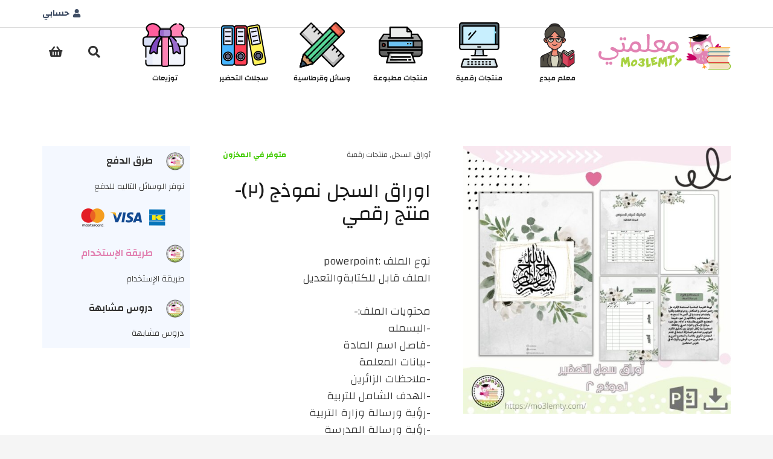

--- FILE ---
content_type: text/html; charset=UTF-8
request_url: https://mo3lemty.com/product/paper2/
body_size: 25059
content:
<!DOCTYPE HTML>
<html dir="rtl" lang="ar">
<head>
	<meta charset="UTF-8">
	<title>اوراق السجل نموذج (٢)-منتج رقمي &#8211; mo3lemty &#8211; معلمتي</title>
<meta name='robots' content='max-image-preview:large' />
<link rel='dns-prefetch' href='//fonts.googleapis.com' />
<link rel="alternate" type="application/rss+xml" title="mo3lemty - معلمتي &laquo; الخلاصة" href="https://mo3lemty.com/feed/" />
<link rel="alternate" type="application/rss+xml" title="mo3lemty - معلمتي &laquo; خلاصة التعليقات" href="https://mo3lemty.com/comments/feed/" />
<link rel="alternate" title="oEmbed (JSON)" type="application/json+oembed" href="https://mo3lemty.com/wp-json/oembed/1.0/embed?url=https%3A%2F%2Fmo3lemty.com%2Fproduct%2Fpaper2%2F" />
<link rel="alternate" title="oEmbed (XML)" type="text/xml+oembed" href="https://mo3lemty.com/wp-json/oembed/1.0/embed?url=https%3A%2F%2Fmo3lemty.com%2Fproduct%2Fpaper2%2F&#038;format=xml" />
<link rel="canonical" href="https://mo3lemty.com/product/paper2/" />
<meta name="viewport" content="width=device-width, initial-scale=1">
<meta name="theme-color" content="#f5f5f5">
<meta name="description" content="نوع الملف :powerpoint
الملف قابل للكتابةوالتعديل

محتويات الملف:-
-البسمله
-فاصل اسم المادة
-بيانات المعلمة
-ملاحظات الزائرين
-الهدف الشامل للتربية
-رؤية ورسالة وزارة التربية
-رؤية ورسالة المدرسة
-توقيت الدوام المدرسي لجميع المراحل
(التوقيت الجديد+القديم)
-جدول الحصص
-فواصل الفصل الدراسي الأول-الثاني
-غياب المعلمة
-استئذان المعلمة
-تأخير المعلمة
-انجازات المعلمة
-بيانات الحالات الخاصة للطلبه
-الخطط اليومية
-الخطط الاسبوعية
-عدد ٣ نماذج للتحضير

ملاحظة هامة: منتج رقمي لا يتم توصيلة

بعد الدفع مباشرة يتم تحميلة من الموقع">
<meta property="og:description" content="نوع الملف :powerpoint
الملف قابل للكتابةوالتعديل

محتويات الملف:-
-البسمله
-فاصل اسم المادة
-بيانات المعلمة
-ملاحظات الزائرين
-الهدف الشامل للتربية
-رؤية ورسالة وزارة التربية
-رؤية ورسالة المدرسة
-توقيت الدوام المدرسي لجميع المراحل
(التوقيت الجديد+القديم)
-جدول الحصص
-فواصل الفصل الدراسي الأول-الثاني
-غياب المعلمة
-استئذان المعلمة
-تأخير المعلمة
-انجازات المعلمة
-بيانات الحالات الخاصة للطلبه
-الخطط اليومية
-الخطط الاسبوعية
-عدد ٣ نماذج للتحضير

ملاحظة هامة: منتج رقمي لا يتم توصيلة

بعد الدفع مباشرة يتم تحميلة من الموقع">
<meta property="og:title" content="اوراق السجل نموذج (٢)-منتج رقمي &#8211; mo3lemty &#8211; معلمتي">
<meta property="og:url" content="https://mo3lemty.com/product/paper2">
<meta property="og:locale" content="ar">
<meta property="og:site_name" content="mo3lemty - معلمتي">
<meta property="og:type" content="product">
<meta property="og:image" content="https://mo3lemty.com/wp-content/uploads/2020/12/file2-590x590.jpg" itemprop="image">
<style id='wp-img-auto-sizes-contain-inline-css'>
img:is([sizes=auto i],[sizes^="auto," i]){contain-intrinsic-size:3000px 1500px}
/*# sourceURL=wp-img-auto-sizes-contain-inline-css */
</style>
<style id='wp-emoji-styles-inline-css'>

	img.wp-smiley, img.emoji {
		display: inline !important;
		border: none !important;
		box-shadow: none !important;
		height: 1em !important;
		width: 1em !important;
		margin: 0 0.07em !important;
		vertical-align: -0.1em !important;
		background: none !important;
		padding: 0 !important;
	}
/*# sourceURL=wp-emoji-styles-inline-css */
</style>
<link rel='stylesheet' id='photoswipe-css' href='https://mo3lemty.com/wp-content/plugins/woocommerce/assets/css/photoswipe/photoswipe.min.css?ver=10.4.3' media='all' />
<link rel='stylesheet' id='photoswipe-default-skin-css' href='https://mo3lemty.com/wp-content/plugins/woocommerce/assets/css/photoswipe/default-skin/default-skin.min.css?ver=10.4.3' media='all' />
<style id='woocommerce-inline-inline-css'>
.woocommerce form .form-row .required { visibility: visible; }
/*# sourceURL=woocommerce-inline-inline-css */
</style>
<link rel='preload' as='font' type='font/woff2' crossorigin='anonymous' id='tinvwl-webfont-font-css' href='https://mo3lemty.com/wp-content/plugins/ti-woocommerce-wishlist/assets/fonts/tinvwl-webfont.woff2?ver=xu2uyi' media='all' />
<link rel='stylesheet' id='tinvwl-webfont-rtl-css' href='https://mo3lemty.com/wp-content/plugins/ti-woocommerce-wishlist/assets/css/webfont-rtl.min.css?ver=2.11.1' media='all' />
<link rel='stylesheet' id='tinvwl-rtl-css' href='https://mo3lemty.com/wp-content/plugins/ti-woocommerce-wishlist/assets/css/public-rtl.min.css?ver=2.11.1' media='all' />
<link rel='stylesheet' id='us-fonts-css' href='https://fonts.googleapis.com/css?family=Changa%3A500%2C600%2C800%2C300%2C700%2C400&#038;display=swap&#038;ver=6.9' media='all' />
<link rel='stylesheet' id='us-style-css' href='https://mo3lemty.com/wp-content/themes/Impreza/css/style.min.css?ver=8.42' media='all' />
<link rel='stylesheet' id='us-woocommerce-css' href='https://mo3lemty.com/wp-content/themes/Impreza/common/css/plugins/woocommerce.min.css?ver=8.42' media='all' />
<link rel='stylesheet' id='us-rtl-css' href='https://mo3lemty.com/wp-content/themes/Impreza/common/css/rtl.min.css?ver=8.42' media='all' />
<link rel='stylesheet' id='theme-style-css' href='https://mo3lemty.com/wp-content/themes/Impreza-child/style.css?ver=8.42' media='all' />
<script src="https://mo3lemty.com/wp-includes/js/jquery/jquery.min.js?ver=3.7.1" id="jquery-core-js"></script>
<script src="https://mo3lemty.com/wp-content/plugins/woocommerce/assets/js/jquery-blockui/jquery.blockUI.min.js?ver=2.7.0-wc.10.4.3" id="wc-jquery-blockui-js" data-wp-strategy="defer"></script>
<script id="wc-add-to-cart-js-extra">
var wc_add_to_cart_params = {"ajax_url":"/wp-admin/admin-ajax.php","wc_ajax_url":"/?wc-ajax=%%endpoint%%","i18n_view_cart":"\u0639\u0631\u0636 \u0627\u0644\u0633\u0644\u0629","cart_url":"https://mo3lemty.com/cart-2/","is_cart":"","cart_redirect_after_add":"yes"};
//# sourceURL=wc-add-to-cart-js-extra
</script>
<script src="https://mo3lemty.com/wp-content/plugins/woocommerce/assets/js/frontend/add-to-cart.min.js?ver=10.4.3" id="wc-add-to-cart-js" defer data-wp-strategy="defer"></script>
<script src="https://mo3lemty.com/wp-content/plugins/woocommerce/assets/js/zoom/jquery.zoom.min.js?ver=1.7.21-wc.10.4.3" id="wc-zoom-js" defer data-wp-strategy="defer"></script>
<script src="https://mo3lemty.com/wp-content/plugins/woocommerce/assets/js/flexslider/jquery.flexslider.min.js?ver=2.7.2-wc.10.4.3" id="wc-flexslider-js" defer data-wp-strategy="defer"></script>
<script src="https://mo3lemty.com/wp-content/plugins/woocommerce/assets/js/photoswipe/photoswipe.min.js?ver=4.1.1-wc.10.4.3" id="wc-photoswipe-js" defer data-wp-strategy="defer"></script>
<script src="https://mo3lemty.com/wp-content/plugins/woocommerce/assets/js/photoswipe/photoswipe-ui-default.min.js?ver=4.1.1-wc.10.4.3" id="wc-photoswipe-ui-default-js" defer data-wp-strategy="defer"></script>
<script id="wc-single-product-js-extra">
var wc_single_product_params = {"i18n_required_rating_text":"\u0627\u0644\u0631\u062c\u0627\u0621 \u0625\u062e\u062a\u064a\u0627\u0631 \u062a\u0642\u064a\u064a\u0645 \u0644\u0644\u0645\u0646\u062a\u062c","i18n_rating_options":["1 \u0645\u0646 \u0623\u0635\u0644 5 \u0646\u062c\u0648\u0645","2 \u0645\u0646 \u0623\u0635\u0644 5 \u0646\u062c\u0648\u0645","3 \u0645\u0646 \u0623\u0635\u0644 5 \u0646\u062c\u0648\u0645","4 \u0645\u0646 \u0623\u0635\u0644 5 \u0646\u062c\u0648\u0645","5 \u0645\u0646 \u0623\u0635\u0644 5 \u0646\u062c\u0648\u0645"],"i18n_product_gallery_trigger_text":"\u0639\u0631\u0636 \u0645\u0639\u0631\u0636 \u0627\u0644\u0635\u0648\u0631\u0629 \u0628\u0634\u0627\u0634\u0629 \u0643\u0627\u0645\u0644\u0629","review_rating_required":"yes","flexslider":{"rtl":true,"animation":"slide","smoothHeight":true,"directionNav":false,"controlNav":"thumbnails","slideshow":false,"animationSpeed":500,"animationLoop":false,"allowOneSlide":false},"zoom_enabled":"1","zoom_options":[],"photoswipe_enabled":"1","photoswipe_options":{"shareEl":false,"closeOnScroll":false,"history":false,"hideAnimationDuration":0,"showAnimationDuration":0},"flexslider_enabled":"1"};
//# sourceURL=wc-single-product-js-extra
</script>
<script src="https://mo3lemty.com/wp-content/plugins/woocommerce/assets/js/frontend/single-product.min.js?ver=10.4.3" id="wc-single-product-js" defer data-wp-strategy="defer"></script>
<script src="https://mo3lemty.com/wp-content/plugins/woocommerce/assets/js/js-cookie/js.cookie.min.js?ver=2.1.4-wc.10.4.3" id="wc-js-cookie-js" data-wp-strategy="defer"></script>
<script id="woocommerce-js-extra">
var woocommerce_params = {"ajax_url":"/wp-admin/admin-ajax.php","wc_ajax_url":"/?wc-ajax=%%endpoint%%","i18n_password_show":"\u0639\u0631\u0636 \u0643\u0644\u0645\u0629 \u0627\u0644\u0645\u0631\u0648\u0631","i18n_password_hide":"\u0625\u062e\u0641\u0627\u0621 \u0643\u0644\u0645\u0629 \u0627\u0644\u0645\u0631\u0648\u0631"};
//# sourceURL=woocommerce-js-extra
</script>
<script src="https://mo3lemty.com/wp-content/plugins/woocommerce/assets/js/frontend/woocommerce.min.js?ver=10.4.3" id="woocommerce-js" defer data-wp-strategy="defer"></script>
<script></script><link rel="https://api.w.org/" href="https://mo3lemty.com/wp-json/" /><link rel="alternate" title="JSON" type="application/json" href="https://mo3lemty.com/wp-json/wp/v2/product/1544" /><link rel="EditURI" type="application/rsd+xml" title="RSD" href="https://mo3lemty.com/xmlrpc.php?rsd" />
<meta name="generator" content="WordPress 6.9" />
<meta name="generator" content="WooCommerce 10.4.3" />
<link rel='shortlink' href='https://mo3lemty.com/?p=1544' />
		<script id="us_add_no_touch">
			if ( ! /Android|webOS|iPhone|iPad|iPod|BlackBerry|IEMobile|Opera Mini/i.test( navigator.userAgent ) ) {
				document.documentElement.classList.add( "no-touch" );
			}
		</script>
				<script id="us_color_scheme_switch_class">
			if ( document.cookie.includes( "us_color_scheme_switch_is_on=true" ) ) {
				document.documentElement.classList.add( "us-color-scheme-on" );
			}
		</script>
			<noscript><style>.woocommerce-product-gallery{ opacity: 1 !important; }</style></noscript>
	<meta name="generator" content="Powered by WPBakery Page Builder - drag and drop page builder for WordPress."/>
<meta name="generator" content="Powered by Slider Revolution 6.7.40 - responsive, Mobile-Friendly Slider Plugin for WordPress with comfortable drag and drop interface." />
<link rel="icon" href="https://mo3lemty.com/wp-content/uploads/2020/12/cropped-logo-32x32.png" sizes="32x32" />
<link rel="icon" href="https://mo3lemty.com/wp-content/uploads/2020/12/cropped-logo-192x192.png" sizes="192x192" />
<link rel="apple-touch-icon" href="https://mo3lemty.com/wp-content/uploads/2020/12/cropped-logo-180x180.png" />
<meta name="msapplication-TileImage" content="https://mo3lemty.com/wp-content/uploads/2020/12/cropped-logo-270x270.png" />
<script>function setREVStartSize(e){
			//window.requestAnimationFrame(function() {
				window.RSIW = window.RSIW===undefined ? window.innerWidth : window.RSIW;
				window.RSIH = window.RSIH===undefined ? window.innerHeight : window.RSIH;
				try {
					var pw = document.getElementById(e.c).parentNode.offsetWidth,
						newh;
					pw = pw===0 || isNaN(pw) || (e.l=="fullwidth" || e.layout=="fullwidth") ? window.RSIW : pw;
					e.tabw = e.tabw===undefined ? 0 : parseInt(e.tabw);
					e.thumbw = e.thumbw===undefined ? 0 : parseInt(e.thumbw);
					e.tabh = e.tabh===undefined ? 0 : parseInt(e.tabh);
					e.thumbh = e.thumbh===undefined ? 0 : parseInt(e.thumbh);
					e.tabhide = e.tabhide===undefined ? 0 : parseInt(e.tabhide);
					e.thumbhide = e.thumbhide===undefined ? 0 : parseInt(e.thumbhide);
					e.mh = e.mh===undefined || e.mh=="" || e.mh==="auto" ? 0 : parseInt(e.mh,0);
					if(e.layout==="fullscreen" || e.l==="fullscreen")
						newh = Math.max(e.mh,window.RSIH);
					else{
						e.gw = Array.isArray(e.gw) ? e.gw : [e.gw];
						for (var i in e.rl) if (e.gw[i]===undefined || e.gw[i]===0) e.gw[i] = e.gw[i-1];
						e.gh = e.el===undefined || e.el==="" || (Array.isArray(e.el) && e.el.length==0)? e.gh : e.el;
						e.gh = Array.isArray(e.gh) ? e.gh : [e.gh];
						for (var i in e.rl) if (e.gh[i]===undefined || e.gh[i]===0) e.gh[i] = e.gh[i-1];
											
						var nl = new Array(e.rl.length),
							ix = 0,
							sl;
						e.tabw = e.tabhide>=pw ? 0 : e.tabw;
						e.thumbw = e.thumbhide>=pw ? 0 : e.thumbw;
						e.tabh = e.tabhide>=pw ? 0 : e.tabh;
						e.thumbh = e.thumbhide>=pw ? 0 : e.thumbh;
						for (var i in e.rl) nl[i] = e.rl[i]<window.RSIW ? 0 : e.rl[i];
						sl = nl[0];
						for (var i in nl) if (sl>nl[i] && nl[i]>0) { sl = nl[i]; ix=i;}
						var m = pw>(e.gw[ix]+e.tabw+e.thumbw) ? 1 : (pw-(e.tabw+e.thumbw)) / (e.gw[ix]);
						newh =  (e.gh[ix] * m) + (e.tabh + e.thumbh);
					}
					var el = document.getElementById(e.c);
					if (el!==null && el) el.style.height = newh+"px";
					el = document.getElementById(e.c+"_wrapper");
					if (el!==null && el) {
						el.style.height = newh+"px";
						el.style.display = "block";
					}
				} catch(e){
					console.log("Failure at Presize of Slider:" + e)
				}
			//});
		  };</script>
<noscript><style> .wpb_animate_when_almost_visible { opacity: 1; }</style></noscript>		<style id="us-icon-fonts">@font-face{font-display:swap;font-style:normal;font-family:"fontawesome";font-weight:900;src:url("https://mo3lemty.com/wp-content/themes/Impreza/fonts/fa-solid-900.woff2?ver=8.42") format("woff2")}.fas{font-family:"fontawesome";font-weight:900}@font-face{font-display:swap;font-style:normal;font-family:"fontawesome";font-weight:400;src:url("https://mo3lemty.com/wp-content/themes/Impreza/fonts/fa-regular-400.woff2?ver=8.42") format("woff2")}.far{font-family:"fontawesome";font-weight:400}@font-face{font-display:swap;font-style:normal;font-family:"fontawesome";font-weight:300;src:url("https://mo3lemty.com/wp-content/themes/Impreza/fonts/fa-light-300.woff2?ver=8.42") format("woff2")}.fal{font-family:"fontawesome";font-weight:300}@font-face{font-display:swap;font-style:normal;font-family:"Font Awesome 5 Duotone";font-weight:900;src:url("https://mo3lemty.com/wp-content/themes/Impreza/fonts/fa-duotone-900.woff2?ver=8.42") format("woff2")}.fad{font-family:"Font Awesome 5 Duotone";font-weight:900}.fad{position:relative}.fad:before{position:absolute}.fad:after{opacity:0.4}@font-face{font-display:swap;font-style:normal;font-family:"Font Awesome 5 Brands";font-weight:400;src:url("https://mo3lemty.com/wp-content/themes/Impreza/fonts/fa-brands-400.woff2?ver=8.42") format("woff2")}.fab{font-family:"Font Awesome 5 Brands";font-weight:400}@font-face{font-display:block;font-style:normal;font-family:"Material Icons";font-weight:400;src:url("https://mo3lemty.com/wp-content/themes/Impreza/fonts/material-icons.woff2?ver=8.42") format("woff2")}.material-icons{font-family:"Material Icons";font-weight:400}</style>
				<style id="us-theme-options-css">:root{--color-header-middle-bg:#fff;--color-header-middle-bg-grad:#fff;--color-header-middle-text:#333;--color-header-middle-text-hover:#e283b3;--color-header-transparent-bg:transparent;--color-header-transparent-bg-grad:transparent;--color-header-transparent-text:#fff;--color-header-transparent-text-hover:#fff;--color-chrome-toolbar:#f5f5f5;--color-header-top-bg:#f5f5f5;--color-header-top-bg-grad:linear-gradient(0deg,#f5f5f5,#fff);--color-header-top-text:#333;--color-header-top-text-hover:#e283b3;--color-header-top-transparent-bg:rgba(0,0,0,0.2);--color-header-top-transparent-bg-grad:rgba(0,0,0,0.2);--color-header-top-transparent-text:rgba(255,255,255,0.66);--color-header-top-transparent-text-hover:#fff;--color-content-bg:#fff;--color-content-bg-grad:#fff;--color-content-bg-alt:#f5f5f5;--color-content-bg-alt-grad:#f5f5f5;--color-content-border:#e8e8e8;--color-content-heading:#1a1a1a;--color-content-heading-grad:#1a1a1a;--color-content-text:#333;--color-content-link:#e283b3;--color-content-link-hover:#97bd3a;--color-content-primary:#e283b3;--color-content-primary-grad:#e283b3;--color-content-secondary:#e283b3;--color-content-secondary-grad:#e283b3;--color-content-faded:#999;--color-content-overlay:rgba(0,0,0,0.75);--color-content-overlay-grad:rgba(0,0,0,0.75);--color-alt-content-bg:#f5f5f5;--color-alt-content-bg-grad:#f5f5f5;--color-alt-content-bg-alt:#fff;--color-alt-content-bg-alt-grad:#fff;--color-alt-content-border:#ddd;--color-alt-content-heading:#1a1a1a;--color-alt-content-heading-grad:#1a1a1a;--color-alt-content-text:#333;--color-alt-content-link:#e283b3;--color-alt-content-link-hover:#97bd3a;--color-alt-content-primary:#e283b3;--color-alt-content-primary-grad:#e283b3;--color-alt-content-secondary:#e283b3;--color-alt-content-secondary-grad:#e283b3;--color-alt-content-faded:#999;--color-alt-content-overlay:#e283b3;--color-alt-content-overlay-grad:#e283b3;--color-footer-bg:#222;--color-footer-bg-grad:#222;--color-footer-bg-alt:#1a1a1a;--color-footer-bg-alt-grad:#1a1a1a;--color-footer-border:#333;--color-footer-heading:#ccc;--color-footer-heading-grad:#ccc;--color-footer-text:#999;--color-footer-link:#ccc;--color-footer-link-hover:#e283b3;--color-subfooter-bg:#1a1a1a;--color-subfooter-bg-grad:#1a1a1a;--color-subfooter-bg-alt:#222;--color-subfooter-bg-alt-grad:#222;--color-subfooter-border:#282828;--color-subfooter-heading:#ccc;--color-subfooter-heading-grad:#ccc;--color-subfooter-text:#bbb;--color-subfooter-link:#fff;--color-subfooter-link-hover:#e283b3;--color-content-primary-faded:rgba(226,131,179,0.15);--box-shadow:0 5px 15px rgba(0,0,0,.15);--box-shadow-up:0 -5px 15px rgba(0,0,0,.15);--site-canvas-width:1300px;--site-content-width:1140px;--text-block-margin-bottom:0rem;--focus-outline-width:2px}:root{--font-family:Changa,sans-serif;--font-size:18px;--line-height:28px;--font-weight:300;--bold-font-weight:700;--h1-font-family:Changa,sans-serif;--h1-font-size:max( 3rem,3vw );--h1-line-height:1.2;--h1-font-weight:400;--h1-bold-font-weight:700;--h1-text-transform:none;--h1-font-style:normal;--h1-letter-spacing:0;--h1-margin-bottom:0.6em;--h2-font-family:var(--h1-font-family);--h2-font-size:max( 1.8rem,1.8vw );--h2-line-height:1.2;--h2-font-weight:var(--h1-font-weight);--h2-bold-font-weight:var(--h1-bold-font-weight);--h2-text-transform:var(--h1-text-transform);--h2-font-style:var(--h1-font-style);--h2-letter-spacing:0;--h2-margin-bottom:0.6em;--h3-font-family:var(--h1-font-family);--h3-font-size:max( 1.4rem,1.4vw );--h3-line-height:1.2;--h3-font-weight:var(--h1-font-weight);--h3-bold-font-weight:var(--h1-bold-font-weight);--h3-text-transform:var(--h1-text-transform);--h3-font-style:var(--h1-font-style);--h3-letter-spacing:0;--h3-margin-bottom:0.6em;--h4-font-family:var(--h1-font-family);--h4-font-size:max( 1.2rem,1.2vw );--h4-line-height:1.2;--h4-font-weight:var(--h1-font-weight);--h4-bold-font-weight:var(--h1-bold-font-weight);--h4-text-transform:var(--h1-text-transform);--h4-font-style:var(--h1-font-style);--h4-letter-spacing:0;--h4-margin-bottom:0.6em;--h5-font-family:var(--h1-font-family);--h5-font-size:max( 1.1rem,1.1vw );--h5-line-height:1.2;--h5-font-weight:var(--h1-font-weight);--h5-bold-font-weight:var(--h1-bold-font-weight);--h5-text-transform:var(--h1-text-transform);--h5-font-style:var(--h1-font-style);--h5-letter-spacing:0;--h5-margin-bottom:0.6em;--h6-font-family:var(--h1-font-family);--h6-font-size:max( 1rem,1vw );--h6-line-height:1.2;--h6-font-weight:var(--h1-font-weight);--h6-bold-font-weight:var(--h1-bold-font-weight);--h6-text-transform:var(--h1-text-transform);--h6-font-style:var(--h1-font-style);--h6-letter-spacing:0;--h6-margin-bottom:0.6em}@media (max-width:600px){:root{--font-size:16px}}h1{font-family:var(--h1-font-family,inherit);font-weight:var(--h1-font-weight,inherit);font-size:var(--h1-font-size,inherit);font-style:var(--h1-font-style,inherit);line-height:var(--h1-line-height,1.4);letter-spacing:var(--h1-letter-spacing,inherit);text-transform:var(--h1-text-transform,inherit);margin-bottom:var(--h1-margin-bottom,1.5rem)}h1>strong{font-weight:var(--h1-bold-font-weight,bold)}h2{font-family:var(--h2-font-family,inherit);font-weight:var(--h2-font-weight,inherit);font-size:var(--h2-font-size,inherit);font-style:var(--h2-font-style,inherit);line-height:var(--h2-line-height,1.4);letter-spacing:var(--h2-letter-spacing,inherit);text-transform:var(--h2-text-transform,inherit);margin-bottom:var(--h2-margin-bottom,1.5rem)}h2>strong{font-weight:var(--h2-bold-font-weight,bold)}h3{font-family:var(--h3-font-family,inherit);font-weight:var(--h3-font-weight,inherit);font-size:var(--h3-font-size,inherit);font-style:var(--h3-font-style,inherit);line-height:var(--h3-line-height,1.4);letter-spacing:var(--h3-letter-spacing,inherit);text-transform:var(--h3-text-transform,inherit);margin-bottom:var(--h3-margin-bottom,1.5rem)}h3>strong{font-weight:var(--h3-bold-font-weight,bold)}h4{font-family:var(--h4-font-family,inherit);font-weight:var(--h4-font-weight,inherit);font-size:var(--h4-font-size,inherit);font-style:var(--h4-font-style,inherit);line-height:var(--h4-line-height,1.4);letter-spacing:var(--h4-letter-spacing,inherit);text-transform:var(--h4-text-transform,inherit);margin-bottom:var(--h4-margin-bottom,1.5rem)}h4>strong{font-weight:var(--h4-bold-font-weight,bold)}h5{font-family:var(--h5-font-family,inherit);font-weight:var(--h5-font-weight,inherit);font-size:var(--h5-font-size,inherit);font-style:var(--h5-font-style,inherit);line-height:var(--h5-line-height,1.4);letter-spacing:var(--h5-letter-spacing,inherit);text-transform:var(--h5-text-transform,inherit);margin-bottom:var(--h5-margin-bottom,1.5rem)}h5>strong{font-weight:var(--h5-bold-font-weight,bold)}h6{font-family:var(--h6-font-family,inherit);font-weight:var(--h6-font-weight,inherit);font-size:var(--h6-font-size,inherit);font-style:var(--h6-font-style,inherit);line-height:var(--h6-line-height,1.4);letter-spacing:var(--h6-letter-spacing,inherit);text-transform:var(--h6-text-transform,inherit);margin-bottom:var(--h6-margin-bottom,1.5rem)}h6>strong{font-weight:var(--h6-bold-font-weight,bold)}.l-subheader{--padding-inline:}.l-section{--padding-inline:}body{background:var(--color-content-bg-alt)}@media (max-width:1230px){.l-main .aligncenter{max-width:calc(100vw - 5rem)}}@media (min-width:1281px){body.usb_preview .hide_on_default{opacity:0.25!important}.vc_hidden-lg,body:not(.usb_preview) .hide_on_default{display:none!important}.default_align_left{text-align:left;justify-content:flex-start}.default_align_right{text-align:right;justify-content:flex-end}.default_align_center{text-align:center;justify-content:center}.w-hwrapper.default_align_center>*{margin-left:calc( var(--hwrapper-gap,1.2rem) / 2 );margin-right:calc( var(--hwrapper-gap,1.2rem) / 2 )}.default_align_justify{justify-content:space-between}.w-hwrapper>.default_align_justify,.default_align_justify>.w-btn{width:100%}*:not(.w-hwrapper:not(.wrap))>.w-btn-wrapper:not([class*="default_align_none"]):not(.align_none){display:block;margin-inline-end:0}}@media (min-width:1025px) and (max-width:1280px){body.usb_preview .hide_on_laptops{opacity:0.25!important}.vc_hidden-md,body:not(.usb_preview) .hide_on_laptops{display:none!important}.laptops_align_left{text-align:left;justify-content:flex-start}.laptops_align_right{text-align:right;justify-content:flex-end}.laptops_align_center{text-align:center;justify-content:center}.w-hwrapper.laptops_align_center>*{margin-left:calc( var(--hwrapper-gap,1.2rem) / 2 );margin-right:calc( var(--hwrapper-gap,1.2rem) / 2 )}.laptops_align_justify{justify-content:space-between}.w-hwrapper>.laptops_align_justify,.laptops_align_justify>.w-btn{width:100%}*:not(.w-hwrapper:not(.wrap))>.w-btn-wrapper:not([class*="laptops_align_none"]):not(.align_none){display:block;margin-inline-end:0}.g-cols.via_grid[style*="--laptops-columns-gap"]{gap:var(--laptops-columns-gap,3rem)}}@media (min-width:601px) and (max-width:1024px){body.usb_preview .hide_on_tablets{opacity:0.25!important}.vc_hidden-sm,body:not(.usb_preview) .hide_on_tablets{display:none!important}.tablets_align_left{text-align:left;justify-content:flex-start}.tablets_align_right{text-align:right;justify-content:flex-end}.tablets_align_center{text-align:center;justify-content:center}.w-hwrapper.tablets_align_center>*{margin-left:calc( var(--hwrapper-gap,1.2rem) / 2 );margin-right:calc( var(--hwrapper-gap,1.2rem) / 2 )}.tablets_align_justify{justify-content:space-between}.w-hwrapper>.tablets_align_justify,.tablets_align_justify>.w-btn{width:100%}*:not(.w-hwrapper:not(.wrap))>.w-btn-wrapper:not([class*="tablets_align_none"]):not(.align_none){display:block;margin-inline-end:0}.g-cols.via_grid[style*="--tablets-columns-gap"]{gap:var(--tablets-columns-gap,3rem)}}@media (max-width:600px){body.usb_preview .hide_on_mobiles{opacity:0.25!important}.vc_hidden-xs,body:not(.usb_preview) .hide_on_mobiles{display:none!important}.mobiles_align_left{text-align:left;justify-content:flex-start}.mobiles_align_right{text-align:right;justify-content:flex-end}.mobiles_align_center{text-align:center;justify-content:center}.w-hwrapper.mobiles_align_center>*{margin-left:calc( var(--hwrapper-gap,1.2rem) / 2 );margin-right:calc( var(--hwrapper-gap,1.2rem) / 2 )}.mobiles_align_justify{justify-content:space-between}.w-hwrapper>.mobiles_align_justify,.mobiles_align_justify>.w-btn{width:100%}.w-hwrapper.stack_on_mobiles{display:block}.w-hwrapper.stack_on_mobiles>:not(script){display:block;margin:0 0 var(--hwrapper-gap,1.2rem)}.w-hwrapper.stack_on_mobiles>:last-child{margin-bottom:0}*:not(.w-hwrapper:not(.wrap))>.w-btn-wrapper:not([class*="mobiles_align_none"]):not(.align_none){display:block;margin-inline-end:0}.g-cols.via_grid[style*="--mobiles-columns-gap"]{gap:var(--mobiles-columns-gap,1.5rem)}}@media (max-width:600px){.g-cols.type_default>div[class*="vc_col-xs-"]{margin-top:1rem;margin-bottom:1rem}.g-cols>div:not([class*="vc_col-xs-"]){width:100%;margin:0 0 1.5rem}.g-cols.reversed>div:last-of-type{order:-1}.g-cols.type_boxes>div,.g-cols.reversed>div:first-child,.g-cols:not(.reversed)>div:last-child,.g-cols>div.has_bg_color{margin-bottom:0}.vc_col-xs-1{width:8.3333%}.vc_col-xs-2{width:16.6666%}.vc_col-xs-1\/5{width:20%}.vc_col-xs-3{width:25%}.vc_col-xs-4{width:33.3333%}.vc_col-xs-2\/5{width:40%}.vc_col-xs-5{width:41.6666%}.vc_col-xs-6{width:50%}.vc_col-xs-7{width:58.3333%}.vc_col-xs-3\/5{width:60%}.vc_col-xs-8{width:66.6666%}.vc_col-xs-9{width:75%}.vc_col-xs-4\/5{width:80%}.vc_col-xs-10{width:83.3333%}.vc_col-xs-11{width:91.6666%}.vc_col-xs-12{width:100%}.vc_col-xs-offset-0{margin-right:0}.vc_col-xs-offset-1{margin-right:8.3333%}.vc_col-xs-offset-2{margin-right:16.6666%}.vc_col-xs-offset-1\/5{margin-right:20%}.vc_col-xs-offset-3{margin-right:25%}.vc_col-xs-offset-4{margin-right:33.3333%}.vc_col-xs-offset-2\/5{margin-right:40%}.vc_col-xs-offset-5{margin-right:41.6666%}.vc_col-xs-offset-6{margin-right:50%}.vc_col-xs-offset-7{margin-right:58.3333%}.vc_col-xs-offset-3\/5{margin-right:60%}.vc_col-xs-offset-8{margin-right:66.6666%}.vc_col-xs-offset-9{margin-right:75%}.vc_col-xs-offset-4\/5{margin-right:80%}.vc_col-xs-offset-10{margin-right:83.3333%}.vc_col-xs-offset-11{margin-right:91.6666%}.vc_col-xs-offset-12{margin-right:100%}}@media (min-width:601px){.vc_col-sm-1{width:8.3333%}.vc_col-sm-2{width:16.6666%}.vc_col-sm-1\/5{width:20%}.vc_col-sm-3{width:25%}.vc_col-sm-4{width:33.3333%}.vc_col-sm-2\/5{width:40%}.vc_col-sm-5{width:41.6666%}.vc_col-sm-6{width:50%}.vc_col-sm-7{width:58.3333%}.vc_col-sm-3\/5{width:60%}.vc_col-sm-8{width:66.6666%}.vc_col-sm-9{width:75%}.vc_col-sm-4\/5{width:80%}.vc_col-sm-10{width:83.3333%}.vc_col-sm-11{width:91.6666%}.vc_col-sm-12{width:100%}.vc_col-sm-offset-0{margin-right:0}.vc_col-sm-offset-1{margin-right:8.3333%}.vc_col-sm-offset-2{margin-right:16.6666%}.vc_col-sm-offset-1\/5{margin-right:20%}.vc_col-sm-offset-3{margin-right:25%}.vc_col-sm-offset-4{margin-right:33.3333%}.vc_col-sm-offset-2\/5{margin-right:40%}.vc_col-sm-offset-5{margin-right:41.6666%}.vc_col-sm-offset-6{margin-right:50%}.vc_col-sm-offset-7{margin-right:58.3333%}.vc_col-sm-offset-3\/5{margin-right:60%}.vc_col-sm-offset-8{margin-right:66.6666%}.vc_col-sm-offset-9{margin-right:75%}.vc_col-sm-offset-4\/5{margin-right:80%}.vc_col-sm-offset-10{margin-right:83.3333%}.vc_col-sm-offset-11{margin-right:91.6666%}.vc_col-sm-offset-12{margin-right:100%}}@media (min-width:1025px){.vc_col-md-1{width:8.3333%}.vc_col-md-2{width:16.6666%}.vc_col-md-1\/5{width:20%}.vc_col-md-3{width:25%}.vc_col-md-4{width:33.3333%}.vc_col-md-2\/5{width:40%}.vc_col-md-5{width:41.6666%}.vc_col-md-6{width:50%}.vc_col-md-7{width:58.3333%}.vc_col-md-3\/5{width:60%}.vc_col-md-8{width:66.6666%}.vc_col-md-9{width:75%}.vc_col-md-4\/5{width:80%}.vc_col-md-10{width:83.3333%}.vc_col-md-11{width:91.6666%}.vc_col-md-12{width:100%}.vc_col-md-offset-0{margin-right:0}.vc_col-md-offset-1{margin-right:8.3333%}.vc_col-md-offset-2{margin-right:16.6666%}.vc_col-md-offset-1\/5{margin-right:20%}.vc_col-md-offset-3{margin-right:25%}.vc_col-md-offset-4{margin-right:33.3333%}.vc_col-md-offset-2\/5{margin-right:40%}.vc_col-md-offset-5{margin-right:41.6666%}.vc_col-md-offset-6{margin-right:50%}.vc_col-md-offset-7{margin-right:58.3333%}.vc_col-md-offset-3\/5{margin-right:60%}.vc_col-md-offset-8{margin-right:66.6666%}.vc_col-md-offset-9{margin-right:75%}.vc_col-md-offset-4\/5{margin-right:80%}.vc_col-md-offset-10{margin-right:83.3333%}.vc_col-md-offset-11{margin-right:91.6666%}.vc_col-md-offset-12{margin-right:100%}}@media (min-width:1281px){.vc_col-lg-1{width:8.3333%}.vc_col-lg-2{width:16.6666%}.vc_col-lg-1\/5{width:20%}.vc_col-lg-3{width:25%}.vc_col-lg-4{width:33.3333%}.vc_col-lg-2\/5{width:40%}.vc_col-lg-5{width:41.6666%}.vc_col-lg-6{width:50%}.vc_col-lg-7{width:58.3333%}.vc_col-lg-3\/5{width:60%}.vc_col-lg-8{width:66.6666%}.vc_col-lg-9{width:75%}.vc_col-lg-4\/5{width:80%}.vc_col-lg-10{width:83.3333%}.vc_col-lg-11{width:91.6666%}.vc_col-lg-12{width:100%}.vc_col-lg-offset-0{margin-right:0}.vc_col-lg-offset-1{margin-right:8.3333%}.vc_col-lg-offset-2{margin-right:16.6666%}.vc_col-lg-offset-1\/5{margin-right:20%}.vc_col-lg-offset-3{margin-right:25%}.vc_col-lg-offset-4{margin-right:33.3333%}.vc_col-lg-offset-2\/5{margin-right:40%}.vc_col-lg-offset-5{margin-right:41.6666%}.vc_col-lg-offset-6{margin-right:50%}.vc_col-lg-offset-7{margin-right:58.3333%}.vc_col-lg-offset-3\/5{margin-right:60%}.vc_col-lg-offset-8{margin-right:66.6666%}.vc_col-lg-offset-9{margin-right:75%}.vc_col-lg-offset-4\/5{margin-right:80%}.vc_col-lg-offset-10{margin-right:83.3333%}.vc_col-lg-offset-11{margin-right:91.6666%}.vc_col-lg-offset-12{margin-right:100%}}@media (min-width:601px) and (max-width:1024px){.g-cols.via_flex.type_default>div[class*="vc_col-md-"],.g-cols.via_flex.type_default>div[class*="vc_col-lg-"]{margin-top:1rem;margin-bottom:1rem}}@media (min-width:1025px) and (max-width:1280px){.g-cols.via_flex.type_default>div[class*="vc_col-lg-"]{margin-top:1rem;margin-bottom:1rem}}div[class|="vc_col"].stretched{container-type:inline-size}@container (width >= calc(100cqw - 2rem)) and (min-width:calc(600px - 2rem)){.g-cols.via_flex.type_default>div[class|="vc_col"].stretched>.vc_column-inner{margin:-1rem}}@media (max-width:599px){.l-canvas{overflow:hidden}.g-cols.stacking_default.reversed>div:last-of-type{order:-1}.g-cols.stacking_default.via_flex>div:not([class*="vc_col-xs"]){width:100%;margin:0 0 1.5rem}.g-cols.stacking_default.via_grid.mobiles-cols_1{grid-template-columns:100%}.g-cols.stacking_default.via_flex.type_boxes>div,.g-cols.stacking_default.via_flex.reversed>div:first-child,.g-cols.stacking_default.via_flex:not(.reversed)>div:last-child,.g-cols.stacking_default.via_flex>div.has_bg_color{margin-bottom:0}.g-cols.stacking_default.via_flex.type_default>.wpb_column.stretched{margin-left:-1rem;margin-right:-1rem}.g-cols.stacking_default.via_grid.mobiles-cols_1>.wpb_column.stretched,.g-cols.stacking_default.via_flex.type_boxes>.wpb_column.stretched{margin-left:var(--margin-inline-stretch);margin-right:var(--margin-inline-stretch)}.vc_column-inner.type_sticky>.wpb_wrapper,.vc_column_container.type_sticky>.vc_column-inner{top:0!important}}@media (min-width:600px){body:not(.rtl) .l-section.for_sidebar.at_left>div>.l-sidebar,.rtl .l-section.for_sidebar.at_right>div>.l-sidebar{order:-1}.vc_column_container.type_sticky>.vc_column-inner,.vc_column-inner.type_sticky>.wpb_wrapper{position:-webkit-sticky;position:sticky}.l-section.type_sticky{position:-webkit-sticky;position:sticky;top:0;z-index:21;transition:top 0.3s cubic-bezier(.78,.13,.15,.86) 0.1s}.header_hor .l-header.post_fixed.sticky_auto_hide{z-index:22}.admin-bar .l-section.type_sticky{top:32px}.l-section.type_sticky>.l-section-h{transition:padding-top 0.3s}.header_hor .l-header.pos_fixed:not(.down)~.l-main .l-section.type_sticky:not(:first-of-type){top:var(--header-sticky-height)}.admin-bar.header_hor .l-header.pos_fixed:not(.down)~.l-main .l-section.type_sticky:not(:first-of-type){top:calc( var(--header-sticky-height) + 32px )}.header_hor .l-header.pos_fixed.sticky:not(.down)~.l-main .l-section.type_sticky:first-of-type>.l-section-h{padding-top:var(--header-sticky-height)}.header_hor.headerinpos_bottom .l-header.pos_fixed.sticky:not(.down)~.l-main .l-section.type_sticky:first-of-type>.l-section-h{padding-bottom:var(--header-sticky-height)!important}}@media (max-width:600px){.w-form-row.for_submit[style*=btn-size-mobiles] .w-btn{font-size:var(--btn-size-mobiles)!important}}:focus-visible,input[type=checkbox]:focus-visible + i,input[type=checkbox]:focus-visible~.w-color-switch-box,.w-nav-arrow:focus-visible::before,.woocommerce-mini-cart-item:has(:focus-visible),.w-filter-item-value.w-btn:has(:focus-visible){outline-width:var(--focus-outline-width,2px );outline-style:solid;outline-offset:2px;outline-color:var(--color-content-primary)}.w-toplink,.w-header-show{background:rgba(0,0,0,0.3)}.no-touch .w-toplink.active:hover,.no-touch .w-header-show:hover{background:var(--color-content-primary-grad)}button[type=submit]:not(.w-btn),input[type=submit]:not(.w-btn),.woocommerce .button.alt,.woocommerce .button.checkout,.woocommerce .button.add_to_cart_button,.us-nav-style_1>*,.navstyle_1>.owl-nav button,.us-btn-style_1{font-style:normal;text-transform:none;font-size:16px;line-height:1.2!important;font-weight:700;letter-spacing:0em;padding:0.5em 1em;transition-duration:.3s;border-radius:0.3em;transition-timing-function:ease;--btn-height:calc(1.2em + 2 * 0.5em);background:var(--color-header-middle-bg);border-color:transparent;border-image:none;color:var(--color-header-middle-text-hover)!important}button[type=submit]:not(.w-btn):before,input[type=submit]:not(.w-btn),.woocommerce .button.alt:before,.woocommerce .button.checkout:before,.woocommerce .button.add_to_cart_button:before,.us-nav-style_1>*:before,.navstyle_1>.owl-nav button:before,.us-btn-style_1:before{border-width:0px}.no-touch button[type=submit]:not(.w-btn):hover,.no-touch input[type=submit]:not(.w-btn):hover,.no-touch .woocommerce .button.alt:hover,.no-touch .woocommerce .button.checkout:hover,.no-touch .woocommerce .button.add_to_cart_button:hover,.w-filter-item-value.us-btn-style_1:has(input:checked),.us-nav-style_1>span.current,.no-touch .us-nav-style_1>a:hover,.no-touch .navstyle_1>.owl-nav button:hover,.no-touch .us-btn-style_1:hover{background:var(--color-header-middle-bg);border-color:transparent;border-image:none;color:var(--color-content-link-hover)!important}.woocommerce .button,.woocommerce .actions .button,.us-nav-style_2>*,.navstyle_2>.owl-nav button,.us-btn-style_2{font-style:normal;text-transform:none;font-size:16px;line-height:1.2!important;font-weight:700;letter-spacing:0em;padding:1.0em 1.4em;transition-duration:.3s;border-radius:50px;transition-timing-function:ease;--btn-height:calc(1.2em + 2 * 1.0em);background:var(--color-header-middle-bg);border-color:transparent;border-image:none;color:var(--color-header-middle-text-hover)!important}.woocommerce .button:before,.woocommerce .actions .button:before,.us-nav-style_2>*:before,.navstyle_2>.owl-nav button:before,.us-btn-style_2:before{border-width:0px}.no-touch .woocommerce .button:hover,.no-touch .woocommerce .actions .button:hover,.w-filter-item-value.us-btn-style_2:has(input:checked),.us-nav-style_2>span.current,.no-touch .us-nav-style_2>a:hover,.no-touch .navstyle_2>.owl-nav button:hover,.no-touch .us-btn-style_2:hover{background:var(--color-header-middle-bg);border-color:transparent;border-image:none;color:var(--color-content-link-hover)!important}.us-nav-style_3>*,.navstyle_3>.owl-nav button,.us-btn-style_3{font-style:normal;text-transform:none;font-size:16px;line-height:1.20!important;font-weight:700;letter-spacing:0em;padding:1em 1.40em;transition-duration:.3s;border-radius:50px;transition-timing-function:ease;--btn-height:calc(1.20em + 2 * 1em);background:var(--color-content-link-hover);border-color:transparent;border-image:none;color:var(--color-header-middle-bg)!important}.us-nav-style_3>*:before,.navstyle_3>.owl-nav button:before,.us-btn-style_3:before{border-width:0px}.w-filter-item-value.us-btn-style_3:has(input:checked),.us-nav-style_3>span.current,.no-touch .us-nav-style_3>a:hover,.no-touch .navstyle_3>.owl-nav button:hover,.no-touch .us-btn-style_3:hover{background:#a0c449;border-color:transparent;border-image:none;color:var(--color-content-bg)!important}:root{--inputs-font-family:inherit;--inputs-font-size:1rem;--inputs-font-weight:400;--inputs-letter-spacing:0em;--inputs-text-transform:none;--inputs-height:2.8rem;--inputs-padding:0.8rem;--inputs-checkbox-size:1.5em;--inputs-border-width:0px;--inputs-border-radius:0;--inputs-background:var(--color-content-bg-alt);--inputs-border-color:var(--color-content-border);--inputs-text-color:var(--color-content-text);--inputs-box-shadow:0px 1px 0px 0px rgba(0,0,0,0.08) inset;--inputs-focus-background:var(--color-content-bg-alt);--inputs-focus-border-color:var(--color-content-border);--inputs-focus-text-color:var(--color-content-text);--inputs-focus-box-shadow:0px 0px 0px 2px var(--color-content-primary)}.color_alternate input:not([type=submit]),.color_alternate textarea,.color_alternate select,.color_alternate .move_label .w-form-row-label{background:var(--color-alt-content-bg-alt-grad)}.color_footer-top input:not([type=submit]),.color_footer-top textarea,.color_footer-top select,.color_footer-top .w-form-row.move_label .w-form-row-label{background:var(--color-subfooter-bg-alt-grad)}.color_footer-bottom input:not([type=submit]),.color_footer-bottom textarea,.color_footer-bottom select,.color_footer-bottom .w-form-row.move_label .w-form-row-label{background:var(--color-footer-bg-alt-grad)}.color_alternate input:not([type=submit]),.color_alternate textarea,.color_alternate select{border-color:var(--color-alt-content-border)}.color_footer-top input:not([type=submit]),.color_footer-top textarea,.color_footer-top select{border-color:var(--color-subfooter-border)}.color_footer-bottom input:not([type=submit]),.color_footer-bottom textarea,.color_footer-bottom select{border-color:var(--color-footer-border)}.color_alternate input:not([type=submit]),.color_alternate textarea,.color_alternate select,.color_alternate .w-form-row-field>i,.color_alternate .w-form-row-field:after,.color_alternate .widget_search form:after,.color_footer-top input:not([type=submit]),.color_footer-top textarea,.color_footer-top select,.color_footer-top .w-form-row-field>i,.color_footer-top .w-form-row-field:after,.color_footer-top .widget_search form:after,.color_footer-bottom input:not([type=submit]),.color_footer-bottom textarea,.color_footer-bottom select,.color_footer-bottom .w-form-row-field>i,.color_footer-bottom .w-form-row-field:after,.color_footer-bottom .widget_search form:after{color:inherit}.leaflet-default-icon-path{background-image:url(https://mo3lemty.com/wp-content/themes/Impreza/common/css/vendor/images/marker-icon.png)}.woocommerce-product-gallery{--gallery-main-ratio:auto;--gallery-thumb-ratio:auto;--gallery-columns:1;--gallery-gap:1.5rem;--gallery-thumb-columns:4;--gallery-thumb-gap:4px;--gallery-thumb-width:6rem}@media (max-width:1280px){.owl-carousel.arrows-hor-pos_on_sides_outside .owl-nav button{transform:none}}</style>
				<style id="us-current-header-css"> .l-subheader.at_top,.l-subheader.at_top .w-dropdown-list,.l-subheader.at_top .type_mobile .w-nav-list.level_1{background:#ffffff;color:var(--color-header-top-text)}.no-touch .l-subheader.at_top a:hover,.no-touch .l-header.bg_transparent .l-subheader.at_top .w-dropdown.opened a:hover{color:#999999}.l-header.bg_transparent:not(.sticky) .l-subheader.at_top{background:var(--color-header-transparent-bg);color:var(--color-header-transparent-bg)}.no-touch .l-header.bg_transparent:not(.sticky) .at_top .w-cart-link:hover,.no-touch .l-header.bg_transparent:not(.sticky) .at_top .w-text a:hover,.no-touch .l-header.bg_transparent:not(.sticky) .at_top .w-html a:hover,.no-touch .l-header.bg_transparent:not(.sticky) .at_top .w-nav>a:hover,.no-touch .l-header.bg_transparent:not(.sticky) .at_top .w-menu a:hover,.no-touch .l-header.bg_transparent:not(.sticky) .at_top .w-search>a:hover,.no-touch .l-header.bg_transparent:not(.sticky) .at_top .w-socials.shape_none.color_text a:hover,.no-touch .l-header.bg_transparent:not(.sticky) .at_top .w-socials.shape_none.color_link a:hover,.no-touch .l-header.bg_transparent:not(.sticky) .at_top .w-dropdown a:hover,.no-touch .l-header.bg_transparent:not(.sticky) .at_top .type_desktop .menu-item.level_1.opened>a,.no-touch .l-header.bg_transparent:not(.sticky) .at_top .type_desktop .menu-item.level_1:hover>a{color:var(--color-header-transparent-bg)}.l-subheader.at_middle,.l-subheader.at_middle .w-dropdown-list,.l-subheader.at_middle .type_mobile .w-nav-list.level_1{background:var(--color-header-middle-bg);color:var(--color-header-middle-text)}.no-touch .l-subheader.at_middle a:hover,.no-touch .l-header.bg_transparent .l-subheader.at_middle .w-dropdown.opened a:hover{color:var(--color-header-middle-text-hover)}.l-header.bg_transparent:not(.sticky) .l-subheader.at_middle{background:var(--color-header-transparent-bg);color:var(--color-header-transparent-text)}.no-touch .l-header.bg_transparent:not(.sticky) .at_middle .w-cart-link:hover,.no-touch .l-header.bg_transparent:not(.sticky) .at_middle .w-text a:hover,.no-touch .l-header.bg_transparent:not(.sticky) .at_middle .w-html a:hover,.no-touch .l-header.bg_transparent:not(.sticky) .at_middle .w-nav>a:hover,.no-touch .l-header.bg_transparent:not(.sticky) .at_middle .w-menu a:hover,.no-touch .l-header.bg_transparent:not(.sticky) .at_middle .w-search>a:hover,.no-touch .l-header.bg_transparent:not(.sticky) .at_middle .w-socials.shape_none.color_text a:hover,.no-touch .l-header.bg_transparent:not(.sticky) .at_middle .w-socials.shape_none.color_link a:hover,.no-touch .l-header.bg_transparent:not(.sticky) .at_middle .w-dropdown a:hover,.no-touch .l-header.bg_transparent:not(.sticky) .at_middle .type_desktop .menu-item.level_1.opened>a,.no-touch .l-header.bg_transparent:not(.sticky) .at_middle .type_desktop .menu-item.level_1:hover>a{color:var(--color-header-transparent-text-hover)}.l-subheader.at_bottom,.l-subheader.at_bottom .w-dropdown-list,.l-subheader.at_bottom .type_mobile .w-nav-list.level_1{background:var(--color-header-middle-bg);color:var(--color-header-middle-text)}.no-touch .l-subheader.at_bottom a:hover,.no-touch .l-header.bg_transparent .l-subheader.at_bottom .w-dropdown.opened a:hover{color:var(--color-header-middle-text-hover)}.l-header.bg_transparent:not(.sticky) .l-subheader.at_bottom{background:var(--color-header-transparent-bg);color:var(--color-header-transparent-text)}.no-touch .l-header.bg_transparent:not(.sticky) .at_bottom .w-cart-link:hover,.no-touch .l-header.bg_transparent:not(.sticky) .at_bottom .w-text a:hover,.no-touch .l-header.bg_transparent:not(.sticky) .at_bottom .w-html a:hover,.no-touch .l-header.bg_transparent:not(.sticky) .at_bottom .w-nav>a:hover,.no-touch .l-header.bg_transparent:not(.sticky) .at_bottom .w-menu a:hover,.no-touch .l-header.bg_transparent:not(.sticky) .at_bottom .w-search>a:hover,.no-touch .l-header.bg_transparent:not(.sticky) .at_bottom .w-socials.shape_none.color_text a:hover,.no-touch .l-header.bg_transparent:not(.sticky) .at_bottom .w-socials.shape_none.color_link a:hover,.no-touch .l-header.bg_transparent:not(.sticky) .at_bottom .w-dropdown a:hover,.no-touch .l-header.bg_transparent:not(.sticky) .at_bottom .type_desktop .menu-item.level_1.opened>a,.no-touch .l-header.bg_transparent:not(.sticky) .at_bottom .type_desktop .menu-item.level_1:hover>a{color:var(--color-header-transparent-text-hover)}.header_ver .l-header{background:var(--color-header-middle-bg);color:var(--color-header-middle-text)}@media (min-width:1281px){.hidden_for_default{display:none!important}.l-subheader.at_bottom{display:none}.l-header{position:relative;z-index:111}.l-subheader{margin:0 auto}.l-subheader.width_full{padding-left:1.5rem;padding-right:1.5rem}.l-subheader-h{display:flex;align-items:center;position:relative;margin:0 auto;max-width:var(--site-content-width,1200px);height:inherit}.w-header-show{display:none}.l-header.pos_fixed{position:fixed;left:var(--site-outline-width,0);right:var(--site-outline-width,0)}.l-header.pos_fixed:not(.notransition) .l-subheader{transition-property:transform,background,box-shadow,line-height,height,visibility;transition-duration:.3s;transition-timing-function:cubic-bezier(.78,.13,.15,.86)}.headerinpos_bottom.sticky_first_section .l-header.pos_fixed{position:fixed!important}.header_hor .l-header.sticky_auto_hide{transition:margin .3s cubic-bezier(.78,.13,.15,.86) .1s}.header_hor .l-header.sticky_auto_hide.down{margin-top:calc(-1.1 * var(--header-sticky-height,0px) )}.l-header.bg_transparent:not(.sticky) .l-subheader{box-shadow:none!important;background:none}.l-header.bg_transparent~.l-main .l-section.width_full.height_auto:first-of-type>.l-section-h{padding-top:0!important;padding-bottom:0!important}.l-header.pos_static.bg_transparent{position:absolute;left:var(--site-outline-width,0);right:var(--site-outline-width,0)}.l-subheader.width_full .l-subheader-h{max-width:none!important}.l-header.shadow_thin .l-subheader.at_middle,.l-header.shadow_thin .l-subheader.at_bottom{box-shadow:0 1px 0 rgba(0,0,0,0.08)}.l-header.shadow_wide .l-subheader.at_middle,.l-header.shadow_wide .l-subheader.at_bottom{box-shadow:0 3px 5px -1px rgba(0,0,0,0.1),0 2px 1px -1px rgba(0,0,0,0.05)}.header_hor .l-subheader-cell>.w-cart{margin-left:0;margin-right:0}:root{--header-height:205px;--header-sticky-height:120px}.l-header:before{content:'205'}.l-header.sticky:before{content:'120'}.l-subheader.at_top{line-height:40px;height:40px;overflow:visible;visibility:visible}.l-header.sticky .l-subheader.at_top{line-height:40px;height:40px;overflow:visible;visibility:visible}.l-subheader.at_middle{line-height:165px;height:165px;overflow:visible;visibility:visible}.l-header.sticky .l-subheader.at_middle{line-height:80px;height:80px;overflow:visible;visibility:visible}.l-subheader.at_bottom{line-height:50px;height:50px;overflow:visible;visibility:visible}.l-header.sticky .l-subheader.at_bottom{line-height:50px;height:50px;overflow:visible;visibility:visible}.headerinpos_above .l-header.pos_fixed{overflow:hidden;transition:transform 0.3s;transform:translate3d(0,-100%,0)}.headerinpos_above .l-header.pos_fixed.sticky{overflow:visible;transform:none}.headerinpos_above .l-header.pos_fixed~.l-section>.l-section-h,.headerinpos_above .l-header.pos_fixed~.l-main .l-section:first-of-type>.l-section-h{padding-top:0!important}.headerinpos_below .l-header.pos_fixed:not(.sticky){position:absolute;top:100%}.headerinpos_below .l-header.pos_fixed~.l-main>.l-section:first-of-type>.l-section-h{padding-top:0!important}.headerinpos_below .l-header.pos_fixed~.l-main .l-section.full_height:nth-of-type(2){min-height:100vh}.headerinpos_below .l-header.pos_fixed~.l-main>.l-section:nth-of-type(2)>.l-section-h{padding-top:var(--header-height)}.headerinpos_bottom .l-header.pos_fixed:not(.sticky){position:absolute;top:100vh}.headerinpos_bottom .l-header.pos_fixed~.l-main>.l-section:first-of-type>.l-section-h{padding-top:0!important}.headerinpos_bottom .l-header.pos_fixed~.l-main>.l-section:first-of-type>.l-section-h{padding-bottom:var(--header-height)}.headerinpos_bottom .l-header.pos_fixed.bg_transparent~.l-main .l-section.valign_center:not(.height_auto):first-of-type>.l-section-h{top:calc( var(--header-height) / 2 )}.headerinpos_bottom .l-header.pos_fixed:not(.sticky) .w-cart.layout_dropdown .w-cart-content,.headerinpos_bottom .l-header.pos_fixed:not(.sticky) .w-nav.type_desktop .w-nav-list.level_2{bottom:100%;transform-origin:0 100%}.headerinpos_bottom .l-header.pos_fixed:not(.sticky) .w-nav.type_mobile.m_layout_dropdown .w-nav-list.level_1{top:auto;bottom:100%;box-shadow:var(--box-shadow-up)}.headerinpos_bottom .l-header.pos_fixed:not(.sticky) .w-nav.type_desktop .w-nav-list.level_3,.headerinpos_bottom .l-header.pos_fixed:not(.sticky) .w-nav.type_desktop .w-nav-list.level_4{top:auto;bottom:0;transform-origin:0 100%}.headerinpos_bottom .l-header.pos_fixed:not(.sticky) .w-dropdown-list{top:auto;bottom:-0.4em;padding-top:0.4em;padding-bottom:2.4em}.admin-bar .l-header.pos_static.bg_solid~.l-main .l-section.full_height:first-of-type{min-height:calc( 100vh - var(--header-height) - 32px )}.admin-bar .l-header.pos_fixed:not(.sticky_auto_hide)~.l-main .l-section.full_height:not(:first-of-type){min-height:calc( 100vh - var(--header-sticky-height) - 32px )}.admin-bar.headerinpos_below .l-header.pos_fixed~.l-main .l-section.full_height:nth-of-type(2){min-height:calc(100vh - 32px)}}@media (min-width:1025px) and (max-width:1280px){.hidden_for_laptops{display:none!important}.l-header{position:relative;z-index:111}.l-subheader{margin:0 auto}.l-subheader.width_full{padding-left:1.5rem;padding-right:1.5rem}.l-subheader-h{display:flex;align-items:center;position:relative;margin:0 auto;max-width:var(--site-content-width,1200px);height:inherit}.w-header-show{display:none}.l-header.pos_fixed{position:fixed;left:var(--site-outline-width,0);right:var(--site-outline-width,0)}.l-header.pos_fixed:not(.notransition) .l-subheader{transition-property:transform,background,box-shadow,line-height,height,visibility;transition-duration:.3s;transition-timing-function:cubic-bezier(.78,.13,.15,.86)}.headerinpos_bottom.sticky_first_section .l-header.pos_fixed{position:fixed!important}.header_hor .l-header.sticky_auto_hide{transition:margin .3s cubic-bezier(.78,.13,.15,.86) .1s}.header_hor .l-header.sticky_auto_hide.down{margin-top:calc(-1.1 * var(--header-sticky-height,0px) )}.l-header.bg_transparent:not(.sticky) .l-subheader{box-shadow:none!important;background:none}.l-header.bg_transparent~.l-main .l-section.width_full.height_auto:first-of-type>.l-section-h{padding-top:0!important;padding-bottom:0!important}.l-header.pos_static.bg_transparent{position:absolute;left:var(--site-outline-width,0);right:var(--site-outline-width,0)}.l-subheader.width_full .l-subheader-h{max-width:none!important}.l-header.shadow_thin .l-subheader.at_middle,.l-header.shadow_thin .l-subheader.at_bottom{box-shadow:0 1px 0 rgba(0,0,0,0.08)}.l-header.shadow_wide .l-subheader.at_middle,.l-header.shadow_wide .l-subheader.at_bottom{box-shadow:0 3px 5px -1px rgba(0,0,0,0.1),0 2px 1px -1px rgba(0,0,0,0.05)}.header_hor .l-subheader-cell>.w-cart{margin-left:0;margin-right:0}:root{--header-height:170px;--header-sticky-height:150px}.l-header:before{content:'170'}.l-header.sticky:before{content:'150'}.l-subheader.at_top{line-height:40px;height:40px;overflow:visible;visibility:visible}.l-header.sticky .l-subheader.at_top{line-height:40px;height:40px;overflow:visible;visibility:visible}.l-subheader.at_middle{line-height:80px;height:80px;overflow:visible;visibility:visible}.l-header.sticky .l-subheader.at_middle{line-height:60px;height:60px;overflow:visible;visibility:visible}.l-subheader.at_bottom{line-height:50px;height:50px;overflow:visible;visibility:visible}.l-header.sticky .l-subheader.at_bottom{line-height:50px;height:50px;overflow:visible;visibility:visible}.headerinpos_above .l-header.pos_fixed{overflow:hidden;transition:transform 0.3s;transform:translate3d(0,-100%,0)}.headerinpos_above .l-header.pos_fixed.sticky{overflow:visible;transform:none}.headerinpos_above .l-header.pos_fixed~.l-section>.l-section-h,.headerinpos_above .l-header.pos_fixed~.l-main .l-section:first-of-type>.l-section-h{padding-top:0!important}.headerinpos_below .l-header.pos_fixed:not(.sticky){position:absolute;top:100%}.headerinpos_below .l-header.pos_fixed~.l-main>.l-section:first-of-type>.l-section-h{padding-top:0!important}.headerinpos_below .l-header.pos_fixed~.l-main .l-section.full_height:nth-of-type(2){min-height:100vh}.headerinpos_below .l-header.pos_fixed~.l-main>.l-section:nth-of-type(2)>.l-section-h{padding-top:var(--header-height)}.headerinpos_bottom .l-header.pos_fixed:not(.sticky){position:absolute;top:100vh}.headerinpos_bottom .l-header.pos_fixed~.l-main>.l-section:first-of-type>.l-section-h{padding-top:0!important}.headerinpos_bottom .l-header.pos_fixed~.l-main>.l-section:first-of-type>.l-section-h{padding-bottom:var(--header-height)}.headerinpos_bottom .l-header.pos_fixed.bg_transparent~.l-main .l-section.valign_center:not(.height_auto):first-of-type>.l-section-h{top:calc( var(--header-height) / 2 )}.headerinpos_bottom .l-header.pos_fixed:not(.sticky) .w-cart.layout_dropdown .w-cart-content,.headerinpos_bottom .l-header.pos_fixed:not(.sticky) .w-nav.type_desktop .w-nav-list.level_2{bottom:100%;transform-origin:0 100%}.headerinpos_bottom .l-header.pos_fixed:not(.sticky) .w-nav.type_mobile.m_layout_dropdown .w-nav-list.level_1{top:auto;bottom:100%;box-shadow:var(--box-shadow-up)}.headerinpos_bottom .l-header.pos_fixed:not(.sticky) .w-nav.type_desktop .w-nav-list.level_3,.headerinpos_bottom .l-header.pos_fixed:not(.sticky) .w-nav.type_desktop .w-nav-list.level_4{top:auto;bottom:0;transform-origin:0 100%}.headerinpos_bottom .l-header.pos_fixed:not(.sticky) .w-dropdown-list{top:auto;bottom:-0.4em;padding-top:0.4em;padding-bottom:2.4em}.admin-bar .l-header.pos_static.bg_solid~.l-main .l-section.full_height:first-of-type{min-height:calc( 100vh - var(--header-height) - 32px )}.admin-bar .l-header.pos_fixed:not(.sticky_auto_hide)~.l-main .l-section.full_height:not(:first-of-type){min-height:calc( 100vh - var(--header-sticky-height) - 32px )}.admin-bar.headerinpos_below .l-header.pos_fixed~.l-main .l-section.full_height:nth-of-type(2){min-height:calc(100vh - 32px)}}@media (min-width:601px) and (max-width:1024px){.hidden_for_tablets{display:none!important}.l-subheader.at_top{display:none}.l-subheader.at_bottom{display:none}.l-header{position:relative;z-index:111}.l-subheader{margin:0 auto}.l-subheader.width_full{padding-left:1.5rem;padding-right:1.5rem}.l-subheader-h{display:flex;align-items:center;position:relative;margin:0 auto;max-width:var(--site-content-width,1200px);height:inherit}.w-header-show{display:none}.l-header.pos_fixed{position:fixed;left:var(--site-outline-width,0);right:var(--site-outline-width,0)}.l-header.pos_fixed:not(.notransition) .l-subheader{transition-property:transform,background,box-shadow,line-height,height,visibility;transition-duration:.3s;transition-timing-function:cubic-bezier(.78,.13,.15,.86)}.headerinpos_bottom.sticky_first_section .l-header.pos_fixed{position:fixed!important}.header_hor .l-header.sticky_auto_hide{transition:margin .3s cubic-bezier(.78,.13,.15,.86) .1s}.header_hor .l-header.sticky_auto_hide.down{margin-top:calc(-1.1 * var(--header-sticky-height,0px) )}.l-header.bg_transparent:not(.sticky) .l-subheader{box-shadow:none!important;background:none}.l-header.bg_transparent~.l-main .l-section.width_full.height_auto:first-of-type>.l-section-h{padding-top:0!important;padding-bottom:0!important}.l-header.pos_static.bg_transparent{position:absolute;left:var(--site-outline-width,0);right:var(--site-outline-width,0)}.l-subheader.width_full .l-subheader-h{max-width:none!important}.l-header.shadow_thin .l-subheader.at_middle,.l-header.shadow_thin .l-subheader.at_bottom{box-shadow:0 1px 0 rgba(0,0,0,0.08)}.l-header.shadow_wide .l-subheader.at_middle,.l-header.shadow_wide .l-subheader.at_bottom{box-shadow:0 3px 5px -1px rgba(0,0,0,0.1),0 2px 1px -1px rgba(0,0,0,0.05)}.header_hor .l-subheader-cell>.w-cart{margin-left:0;margin-right:0}:root{--header-height:80px;--header-sticky-height:60px}.l-header:before{content:'80'}.l-header.sticky:before{content:'60'}.l-subheader.at_top{line-height:40px;height:40px;overflow:visible;visibility:visible}.l-header.sticky .l-subheader.at_top{line-height:40px;height:40px;overflow:visible;visibility:visible}.l-subheader.at_middle{line-height:80px;height:80px;overflow:visible;visibility:visible}.l-header.sticky .l-subheader.at_middle{line-height:60px;height:60px;overflow:visible;visibility:visible}.l-subheader.at_bottom{line-height:50px;height:50px;overflow:visible;visibility:visible}.l-header.sticky .l-subheader.at_bottom{line-height:50px;height:50px;overflow:visible;visibility:visible}}@media (max-width:600px){.hidden_for_mobiles{display:none!important}.l-subheader.at_bottom{display:none}.l-header{position:relative;z-index:111}.l-subheader{margin:0 auto}.l-subheader.width_full{padding-left:1.5rem;padding-right:1.5rem}.l-subheader-h{display:flex;align-items:center;position:relative;margin:0 auto;max-width:var(--site-content-width,1200px);height:inherit}.w-header-show{display:none}.l-header.pos_fixed{position:fixed;left:var(--site-outline-width,0);right:var(--site-outline-width,0)}.l-header.pos_fixed:not(.notransition) .l-subheader{transition-property:transform,background,box-shadow,line-height,height,visibility;transition-duration:.3s;transition-timing-function:cubic-bezier(.78,.13,.15,.86)}.headerinpos_bottom.sticky_first_section .l-header.pos_fixed{position:fixed!important}.header_hor .l-header.sticky_auto_hide{transition:margin .3s cubic-bezier(.78,.13,.15,.86) .1s}.header_hor .l-header.sticky_auto_hide.down{margin-top:calc(-1.1 * var(--header-sticky-height,0px) )}.l-header.bg_transparent:not(.sticky) .l-subheader{box-shadow:none!important;background:none}.l-header.bg_transparent~.l-main .l-section.width_full.height_auto:first-of-type>.l-section-h{padding-top:0!important;padding-bottom:0!important}.l-header.pos_static.bg_transparent{position:absolute;left:var(--site-outline-width,0);right:var(--site-outline-width,0)}.l-subheader.width_full .l-subheader-h{max-width:none!important}.l-header.shadow_thin .l-subheader.at_middle,.l-header.shadow_thin .l-subheader.at_bottom{box-shadow:0 1px 0 rgba(0,0,0,0.08)}.l-header.shadow_wide .l-subheader.at_middle,.l-header.shadow_wide .l-subheader.at_bottom{box-shadow:0 3px 5px -1px rgba(0,0,0,0.1),0 2px 1px -1px rgba(0,0,0,0.05)}.header_hor .l-subheader-cell>.w-cart{margin-left:0;margin-right:0}:root{--header-height:120px;--header-sticky-height:100px}.l-header:before{content:'120'}.l-header.sticky:before{content:'100'}.l-subheader.at_top{line-height:40px;height:40px;overflow:visible;visibility:visible}.l-header.sticky .l-subheader.at_top{line-height:40px;height:40px;overflow:visible;visibility:visible}.l-subheader.at_middle{line-height:80px;height:80px;overflow:visible;visibility:visible}.l-header.sticky .l-subheader.at_middle{line-height:60px;height:60px;overflow:visible;visibility:visible}.l-subheader.at_bottom{line-height:50px;height:50px;overflow:visible;visibility:visible}.l-header.sticky .l-subheader.at_bottom{line-height:50px;height:50px;overflow:visible;visibility:visible}}@media (min-width:1281px){.ush_image_1{height:60px!important}.l-header.sticky .ush_image_1{height:40px!important}}@media (min-width:1025px) and (max-width:1280px){.ush_image_1{height:60px!important}.l-header.sticky .ush_image_1{height:40px!important}}@media (min-width:601px) and (max-width:1024px){.ush_image_1{height:55px!important}.l-header.sticky .ush_image_1{height:35px!important}}@media (max-width:600px){.ush_image_1{height:50px!important}.l-header.sticky .ush_image_1{height:30px!important}}.header_hor .ush_menu_1.type_desktop .menu-item.level_1>a:not(.w-btn){padding-left:10px;padding-right:10px}.header_hor .ush_menu_1.type_desktop .menu-item.level_1>a.w-btn{margin-left:10px;margin-right:10px}.header_hor .ush_menu_1.type_desktop.align-edges>.w-nav-list.level_1{margin-left:-10px;margin-right:-10px}.header_ver .ush_menu_1.type_desktop .menu-item.level_1>a:not(.w-btn){padding-top:10px;padding-bottom:10px}.header_ver .ush_menu_1.type_desktop .menu-item.level_1>a.w-btn{margin-top:10px;margin-bottom:10px}.ush_menu_1.type_desktop .menu-item:not(.level_1){font-size:1rem}.ush_menu_1.type_mobile .w-nav-anchor.level_1,.ush_menu_1.type_mobile .w-nav-anchor.level_1 + .w-nav-arrow{font-size:1.1rem}.ush_menu_1.type_mobile .w-nav-anchor:not(.level_1),.ush_menu_1.type_mobile .w-nav-anchor:not(.level_1) + .w-nav-arrow{font-size:0.9rem}@media (min-width:1281px){.ush_menu_1 .w-nav-icon{--icon-size:36px;--icon-size-int:36}}@media (min-width:1025px) and (max-width:1280px){.ush_menu_1 .w-nav-icon{--icon-size:32px;--icon-size-int:32}}@media (min-width:601px) and (max-width:1024px){.ush_menu_1 .w-nav-icon{--icon-size:28px;--icon-size-int:28}}@media (max-width:600px){.ush_menu_1 .w-nav-icon{--icon-size:24px;--icon-size-int:24}}@media screen and (max-width:899px){.w-nav.ush_menu_1>.w-nav-list.level_1{display:none}.ush_menu_1 .w-nav-control{display:flex}}.no-touch .ush_menu_1 .w-nav-item.level_1.opened>a:not(.w-btn),.no-touch .ush_menu_1 .w-nav-item.level_1:hover>a:not(.w-btn){background:transparent;color:var(--color-header-middle-text-hover)}.ush_menu_1 .w-nav-item.level_1.current-menu-item>a:not(.w-btn),.ush_menu_1 .w-nav-item.level_1.current-menu-ancestor>a:not(.w-btn),.ush_menu_1 .w-nav-item.level_1.current-page-ancestor>a:not(.w-btn){background:transparent;color:var(--color-header-middle-text-hover)}.l-header.bg_transparent:not(.sticky) .ush_menu_1.type_desktop .w-nav-item.level_1.current-menu-item>a:not(.w-btn),.l-header.bg_transparent:not(.sticky) .ush_menu_1.type_desktop .w-nav-item.level_1.current-menu-ancestor>a:not(.w-btn),.l-header.bg_transparent:not(.sticky) .ush_menu_1.type_desktop .w-nav-item.level_1.current-page-ancestor>a:not(.w-btn){background:transparent;color:var(--color-header-transparent-text-hover)}.ush_menu_1 .w-nav-list:not(.level_1){background:var(--color-header-middle-bg);color:var(--color-header-middle-text)}.no-touch .ush_menu_1 .w-nav-item:not(.level_1)>a:focus,.no-touch .ush_menu_1 .w-nav-item:not(.level_1):hover>a{background:transparent;color:var(--color-header-middle-text-hover)}.ush_menu_1 .w-nav-item:not(.level_1).current-menu-item>a,.ush_menu_1 .w-nav-item:not(.level_1).current-menu-ancestor>a,.ush_menu_1 .w-nav-item:not(.level_1).current-page-ancestor>a{background:transparent;color:var(--color-header-middle-text-hover)}.header_hor .ush_menu_2.type_desktop .menu-item.level_1>a:not(.w-btn){padding-left:20px;padding-right:20px}.header_hor .ush_menu_2.type_desktop .menu-item.level_1>a.w-btn{margin-left:20px;margin-right:20px}.header_hor .ush_menu_2.type_desktop.align-edges>.w-nav-list.level_1{margin-left:-20px;margin-right:-20px}.header_ver .ush_menu_2.type_desktop .menu-item.level_1>a:not(.w-btn){padding-top:20px;padding-bottom:20px}.header_ver .ush_menu_2.type_desktop .menu-item.level_1>a.w-btn{margin-top:20px;margin-bottom:20px}.ush_menu_2.type_desktop .menu-item:not(.level_1){font-size:1rem}.ush_menu_2.type_desktop{position:relative}.ush_menu_2.type_mobile .w-nav-anchor.level_1,.ush_menu_2.type_mobile .w-nav-anchor.level_1 + .w-nav-arrow{font-size:1.1rem}.ush_menu_2.type_mobile .w-nav-anchor:not(.level_1),.ush_menu_2.type_mobile .w-nav-anchor:not(.level_1) + .w-nav-arrow{font-size:0.9rem}@media (min-width:1281px){.ush_menu_2 .w-nav-icon{--icon-size:36px;--icon-size-int:36}}@media (min-width:1025px) and (max-width:1280px){.ush_menu_2 .w-nav-icon{--icon-size:32px;--icon-size-int:32}}@media (min-width:601px) and (max-width:1024px){.ush_menu_2 .w-nav-icon{--icon-size:28px;--icon-size-int:28}}@media (max-width:600px){.ush_menu_2 .w-nav-icon{--icon-size:24px;--icon-size-int:24}}@media screen and (max-width:899px){.w-nav.ush_menu_2>.w-nav-list.level_1{display:none}.ush_menu_2 .w-nav-control{display:flex}}.no-touch .ush_menu_2 .w-nav-item.level_1.opened>a:not(.w-btn),.no-touch .ush_menu_2 .w-nav-item.level_1:hover>a:not(.w-btn){background:transparent;color:var(--color-header-middle-text-hover)}.ush_menu_2 .w-nav-item.level_1.current-menu-item>a:not(.w-btn),.ush_menu_2 .w-nav-item.level_1.current-menu-ancestor>a:not(.w-btn),.ush_menu_2 .w-nav-item.level_1.current-page-ancestor>a:not(.w-btn){background:transparent;color:var(--color-header-middle-text-hover)}.l-header.bg_transparent:not(.sticky) .ush_menu_2.type_desktop .w-nav-item.level_1.current-menu-item>a:not(.w-btn),.l-header.bg_transparent:not(.sticky) .ush_menu_2.type_desktop .w-nav-item.level_1.current-menu-ancestor>a:not(.w-btn),.l-header.bg_transparent:not(.sticky) .ush_menu_2.type_desktop .w-nav-item.level_1.current-page-ancestor>a:not(.w-btn){background:transparent;color:var(--color-header-transparent-text-hover)}.ush_menu_2 .w-nav-list:not(.level_1){background:var(--color-header-middle-bg);color:var(--color-header-middle-text)}.no-touch .ush_menu_2 .w-nav-item:not(.level_1)>a:focus,.no-touch .ush_menu_2 .w-nav-item:not(.level_1):hover>a{background:transparent;color:var(--color-header-middle-text-hover)}.ush_menu_2 .w-nav-item:not(.level_1).current-menu-item>a,.ush_menu_2 .w-nav-item:not(.level_1).current-menu-ancestor>a,.ush_menu_2 .w-nav-item:not(.level_1).current-page-ancestor>a{background:transparent;color:var(--color-header-middle-text-hover)}.header_hor .ush_additional_menu_1 .menu{margin:0 -1rem}.header_hor .ush_additional_menu_1.spread .menu{width:calc(100% + 1rem + 1rem)}.header_hor .ush_additional_menu_1 .menu-item{padding:0 1rem}.header_ver .ush_additional_menu_1 .menu-item{padding:1rem 0}@media (min-width:1281px){.ush_search_1.layout_simple{max-width:300px}.ush_search_1.layout_modern.active{width:300px}.ush_search_1{font-size:20px}}@media (min-width:1025px) and (max-width:1280px){.ush_search_1.layout_simple{max-width:250px}.ush_search_1.layout_modern.active{width:250px}.ush_search_1{font-size:20px}}@media (min-width:601px) and (max-width:1024px){.ush_search_1.layout_simple{max-width:200px}.ush_search_1.layout_modern.active{width:200px}.ush_search_1{font-size:18px}}@media (max-width:600px){.ush_search_1{font-size:18px}}@media (min-width:1281px){.ush_cart_1 .w-cart-link{font-size:20px}}@media (min-width:1025px) and (max-width:1280px){.ush_cart_1 .w-cart-link{font-size:20px}}@media (min-width:601px) and (max-width:1024px){.ush_cart_1 .w-cart-link{font-size:18px}}@media (max-width:600px){.ush_cart_1 .w-cart-link{font-size:18px}}.ush_additional_menu_1{color:#404E65!important;font-size:14px!important;line-height:28px!important;font-family:var(--font-family)!important;font-weight:700!important}.ush_text_1{color:#404E65!important;font-size:14px!important;line-height:28px!important;font-family:var(--font-family)!important;font-weight:700!important}.ush_search_1{margin-right:1rem!important}.ush_menu_1{font-size:16px!important;font-family:var(--font-family)!important;font-weight:600!important}.ush_cart_1{font-size:20px!important;line-height:28px!important;font-weight:800!important;margin-right:1.1rem!important}.ush_html_1{font-size:20px!important;line-height:28px!important;font-weight:800!important}</style>
				<style id="us-custom-css">img.rsImg.rsMainSlideImage{height:600px!important}@media (max-width:768px){img.rsImg.rsMainSlideImage{height:150px!important}}</style>
		<style id="us-design-options-css">.us_custom_f03ee871{text-align:right!important}.us_custom_2d9ebfef{width:100%!important}.us_custom_f4397b66{font-size:12px!important}.us_custom_3cf20835{text-align:left!important;font-size:12px!important}.us_custom_a5c88937{font-size:20px!important}.us_custom_850df504{color:#000012!important}.us_custom_9f998cec{padding:10px!important;background:#F4F8FF!important}.us_custom_44643efd{max-width:30px!important;max-height:30px!important}.us_custom_df456efa{font-size:16px!important;font-weight:600!important}.us_custom_1b04de86{font-size:14px!important}.us_custom_d8ff7a35{text-align:center!important;font-weight:700!important;width:15%!important;padding-bottom:10px!important;border-bottom-width:3px!important;border-color:var(--color-header-middle-text-hover)!important;border-bottom-style:solid!important;margin:0 auto 0 auto!important}.us_custom_e4eb24e1{background:#e8e8e8!important}.us_custom_eb849559{text-align:center!important}.us_custom_4b6d1dff{text-align:center!important;padding-top:15px!important;padding-bottom:15px!important}</style><style id='global-styles-inline-css'>
:root{--wp--preset--aspect-ratio--square: 1;--wp--preset--aspect-ratio--4-3: 4/3;--wp--preset--aspect-ratio--3-4: 3/4;--wp--preset--aspect-ratio--3-2: 3/2;--wp--preset--aspect-ratio--2-3: 2/3;--wp--preset--aspect-ratio--16-9: 16/9;--wp--preset--aspect-ratio--9-16: 9/16;--wp--preset--color--black: #000000;--wp--preset--color--cyan-bluish-gray: #abb8c3;--wp--preset--color--white: #ffffff;--wp--preset--color--pale-pink: #f78da7;--wp--preset--color--vivid-red: #cf2e2e;--wp--preset--color--luminous-vivid-orange: #ff6900;--wp--preset--color--luminous-vivid-amber: #fcb900;--wp--preset--color--light-green-cyan: #7bdcb5;--wp--preset--color--vivid-green-cyan: #00d084;--wp--preset--color--pale-cyan-blue: #8ed1fc;--wp--preset--color--vivid-cyan-blue: #0693e3;--wp--preset--color--vivid-purple: #9b51e0;--wp--preset--gradient--vivid-cyan-blue-to-vivid-purple: linear-gradient(135deg,rgb(6,147,227) 0%,rgb(155,81,224) 100%);--wp--preset--gradient--light-green-cyan-to-vivid-green-cyan: linear-gradient(135deg,rgb(122,220,180) 0%,rgb(0,208,130) 100%);--wp--preset--gradient--luminous-vivid-amber-to-luminous-vivid-orange: linear-gradient(135deg,rgb(252,185,0) 0%,rgb(255,105,0) 100%);--wp--preset--gradient--luminous-vivid-orange-to-vivid-red: linear-gradient(135deg,rgb(255,105,0) 0%,rgb(207,46,46) 100%);--wp--preset--gradient--very-light-gray-to-cyan-bluish-gray: linear-gradient(135deg,rgb(238,238,238) 0%,rgb(169,184,195) 100%);--wp--preset--gradient--cool-to-warm-spectrum: linear-gradient(135deg,rgb(74,234,220) 0%,rgb(151,120,209) 20%,rgb(207,42,186) 40%,rgb(238,44,130) 60%,rgb(251,105,98) 80%,rgb(254,248,76) 100%);--wp--preset--gradient--blush-light-purple: linear-gradient(135deg,rgb(255,206,236) 0%,rgb(152,150,240) 100%);--wp--preset--gradient--blush-bordeaux: linear-gradient(135deg,rgb(254,205,165) 0%,rgb(254,45,45) 50%,rgb(107,0,62) 100%);--wp--preset--gradient--luminous-dusk: linear-gradient(135deg,rgb(255,203,112) 0%,rgb(199,81,192) 50%,rgb(65,88,208) 100%);--wp--preset--gradient--pale-ocean: linear-gradient(135deg,rgb(255,245,203) 0%,rgb(182,227,212) 50%,rgb(51,167,181) 100%);--wp--preset--gradient--electric-grass: linear-gradient(135deg,rgb(202,248,128) 0%,rgb(113,206,126) 100%);--wp--preset--gradient--midnight: linear-gradient(135deg,rgb(2,3,129) 0%,rgb(40,116,252) 100%);--wp--preset--font-size--small: 13px;--wp--preset--font-size--medium: 20px;--wp--preset--font-size--large: 36px;--wp--preset--font-size--x-large: 42px;--wp--preset--spacing--20: 0.44rem;--wp--preset--spacing--30: 0.67rem;--wp--preset--spacing--40: 1rem;--wp--preset--spacing--50: 1.5rem;--wp--preset--spacing--60: 2.25rem;--wp--preset--spacing--70: 3.38rem;--wp--preset--spacing--80: 5.06rem;--wp--preset--shadow--natural: 6px 6px 9px rgba(0, 0, 0, 0.2);--wp--preset--shadow--deep: 12px 12px 50px rgba(0, 0, 0, 0.4);--wp--preset--shadow--sharp: 6px 6px 0px rgba(0, 0, 0, 0.2);--wp--preset--shadow--outlined: 6px 6px 0px -3px rgb(255, 255, 255), 6px 6px rgb(0, 0, 0);--wp--preset--shadow--crisp: 6px 6px 0px rgb(0, 0, 0);}:where(.is-layout-flex){gap: 0.5em;}:where(.is-layout-grid){gap: 0.5em;}body .is-layout-flex{display: flex;}.is-layout-flex{flex-wrap: wrap;align-items: center;}.is-layout-flex > :is(*, div){margin: 0;}body .is-layout-grid{display: grid;}.is-layout-grid > :is(*, div){margin: 0;}:where(.wp-block-columns.is-layout-flex){gap: 2em;}:where(.wp-block-columns.is-layout-grid){gap: 2em;}:where(.wp-block-post-template.is-layout-flex){gap: 1.25em;}:where(.wp-block-post-template.is-layout-grid){gap: 1.25em;}.has-black-color{color: var(--wp--preset--color--black) !important;}.has-cyan-bluish-gray-color{color: var(--wp--preset--color--cyan-bluish-gray) !important;}.has-white-color{color: var(--wp--preset--color--white) !important;}.has-pale-pink-color{color: var(--wp--preset--color--pale-pink) !important;}.has-vivid-red-color{color: var(--wp--preset--color--vivid-red) !important;}.has-luminous-vivid-orange-color{color: var(--wp--preset--color--luminous-vivid-orange) !important;}.has-luminous-vivid-amber-color{color: var(--wp--preset--color--luminous-vivid-amber) !important;}.has-light-green-cyan-color{color: var(--wp--preset--color--light-green-cyan) !important;}.has-vivid-green-cyan-color{color: var(--wp--preset--color--vivid-green-cyan) !important;}.has-pale-cyan-blue-color{color: var(--wp--preset--color--pale-cyan-blue) !important;}.has-vivid-cyan-blue-color{color: var(--wp--preset--color--vivid-cyan-blue) !important;}.has-vivid-purple-color{color: var(--wp--preset--color--vivid-purple) !important;}.has-black-background-color{background-color: var(--wp--preset--color--black) !important;}.has-cyan-bluish-gray-background-color{background-color: var(--wp--preset--color--cyan-bluish-gray) !important;}.has-white-background-color{background-color: var(--wp--preset--color--white) !important;}.has-pale-pink-background-color{background-color: var(--wp--preset--color--pale-pink) !important;}.has-vivid-red-background-color{background-color: var(--wp--preset--color--vivid-red) !important;}.has-luminous-vivid-orange-background-color{background-color: var(--wp--preset--color--luminous-vivid-orange) !important;}.has-luminous-vivid-amber-background-color{background-color: var(--wp--preset--color--luminous-vivid-amber) !important;}.has-light-green-cyan-background-color{background-color: var(--wp--preset--color--light-green-cyan) !important;}.has-vivid-green-cyan-background-color{background-color: var(--wp--preset--color--vivid-green-cyan) !important;}.has-pale-cyan-blue-background-color{background-color: var(--wp--preset--color--pale-cyan-blue) !important;}.has-vivid-cyan-blue-background-color{background-color: var(--wp--preset--color--vivid-cyan-blue) !important;}.has-vivid-purple-background-color{background-color: var(--wp--preset--color--vivid-purple) !important;}.has-black-border-color{border-color: var(--wp--preset--color--black) !important;}.has-cyan-bluish-gray-border-color{border-color: var(--wp--preset--color--cyan-bluish-gray) !important;}.has-white-border-color{border-color: var(--wp--preset--color--white) !important;}.has-pale-pink-border-color{border-color: var(--wp--preset--color--pale-pink) !important;}.has-vivid-red-border-color{border-color: var(--wp--preset--color--vivid-red) !important;}.has-luminous-vivid-orange-border-color{border-color: var(--wp--preset--color--luminous-vivid-orange) !important;}.has-luminous-vivid-amber-border-color{border-color: var(--wp--preset--color--luminous-vivid-amber) !important;}.has-light-green-cyan-border-color{border-color: var(--wp--preset--color--light-green-cyan) !important;}.has-vivid-green-cyan-border-color{border-color: var(--wp--preset--color--vivid-green-cyan) !important;}.has-pale-cyan-blue-border-color{border-color: var(--wp--preset--color--pale-cyan-blue) !important;}.has-vivid-cyan-blue-border-color{border-color: var(--wp--preset--color--vivid-cyan-blue) !important;}.has-vivid-purple-border-color{border-color: var(--wp--preset--color--vivid-purple) !important;}.has-vivid-cyan-blue-to-vivid-purple-gradient-background{background: var(--wp--preset--gradient--vivid-cyan-blue-to-vivid-purple) !important;}.has-light-green-cyan-to-vivid-green-cyan-gradient-background{background: var(--wp--preset--gradient--light-green-cyan-to-vivid-green-cyan) !important;}.has-luminous-vivid-amber-to-luminous-vivid-orange-gradient-background{background: var(--wp--preset--gradient--luminous-vivid-amber-to-luminous-vivid-orange) !important;}.has-luminous-vivid-orange-to-vivid-red-gradient-background{background: var(--wp--preset--gradient--luminous-vivid-orange-to-vivid-red) !important;}.has-very-light-gray-to-cyan-bluish-gray-gradient-background{background: var(--wp--preset--gradient--very-light-gray-to-cyan-bluish-gray) !important;}.has-cool-to-warm-spectrum-gradient-background{background: var(--wp--preset--gradient--cool-to-warm-spectrum) !important;}.has-blush-light-purple-gradient-background{background: var(--wp--preset--gradient--blush-light-purple) !important;}.has-blush-bordeaux-gradient-background{background: var(--wp--preset--gradient--blush-bordeaux) !important;}.has-luminous-dusk-gradient-background{background: var(--wp--preset--gradient--luminous-dusk) !important;}.has-pale-ocean-gradient-background{background: var(--wp--preset--gradient--pale-ocean) !important;}.has-electric-grass-gradient-background{background: var(--wp--preset--gradient--electric-grass) !important;}.has-midnight-gradient-background{background: var(--wp--preset--gradient--midnight) !important;}.has-small-font-size{font-size: var(--wp--preset--font-size--small) !important;}.has-medium-font-size{font-size: var(--wp--preset--font-size--medium) !important;}.has-large-font-size{font-size: var(--wp--preset--font-size--large) !important;}.has-x-large-font-size{font-size: var(--wp--preset--font-size--x-large) !important;}
/*# sourceURL=global-styles-inline-css */
</style>
<link rel='stylesheet' id='rs-plugin-settings-css' href='//mo3lemty.com/wp-content/plugins/revslider/sr6/assets/css/rs6.css?ver=6.7.40' media='all' />
<style id='rs-plugin-settings-inline-css'>
#rs-demo-id {}
/*# sourceURL=rs-plugin-settings-inline-css */
</style>
</head>
<body class="rtl wp-singular product-template-default single single-product postid-1544 wp-theme-Impreza wp-child-theme-Impreza-child l-body Impreza_8.42 us-core_8.42 header_hor headerinpos_top state_default theme-Impreza woocommerce woocommerce-page woocommerce-no-js tinvwl-theme-style us-woo-cart_compact wpb-js-composer js-comp-ver-8.7.2 vc_responsive" itemscope itemtype="https://schema.org/WebPage">

<div class="l-canvas type_wide">
	<header id="page-header" class="l-header pos_fixed shadow_thin bg_solid id_9751" itemscope itemtype="https://schema.org/WPHeader"><div class="l-subheader at_top"><div class="l-subheader-h"><div class="l-subheader-cell at_left"></div><div class="l-subheader-cell at_center"></div><div class="l-subheader-cell at_right"><div class="w-text hidden_for_tablets ush_text_1 has_text_color nowrap icon_atleft"><a href="/mo3lemty/index.php/my-account/ " class="w-text-h"><i class="fas fa-user"></i><span class="w-text-value">حسابي</span></a></div></div></div></div><div class="l-subheader at_middle"><div class="l-subheader-h"><div class="l-subheader-cell at_left"><div class="w-image ush_image_1"><a href="https://mo3lemty.com/" aria-label="LLogo" class="w-image-h"><img height="590" src="https://mo3lemty.com/wp-content/uploads/2023/12/LLogo.svg" class="attachment-large size-large" alt="" loading="lazy" decoding="async" /></a></div></div><div class="l-subheader-cell at_center"><nav class="w-nav type_desktop hidden_for_tablets hidden_for_mobiles ush_menu_1 height_full open_on_hover dropdown_height m_align_right m_layout_dropdown dropdown_shadow_wide" itemscope itemtype="https://schema.org/SiteNavigationElement"><a class="w-nav-control" aria-label="القائمة" aria-expanded="false" role="button" href="#"><div class="w-nav-icon style_hamburger_1" style="--icon-thickness:3px"><div></div></div></a><ul class="w-nav-list level_1 hide_for_mobiles hover_simple"><li id="menu-item-9813" class="menu-item menu-item-type-post_type menu-item-object-us_page_block w-nav-item level_1 menu-item-9813"><div class="w-grid us_grid type_grid layout_9815 cols_6 preload_style_spinner" id="us_grid_1" style="--columns:6;--gap:1rem;"><style>@media (max-width:1024px){#us_grid_1{--columns:1!important}}@media (max-width:600px){#us_grid_1{--columns:1!important}}.layout_9815 .w-grid-item-h{}.layout_9815 .usg_post_image_1{text-align:center!important;width:75px!important;height:75px!important;padding:0!important;margin:0 auto 10px auto!important}.layout_9815 .usg_post_title_1{text-align:center!important;font-size:12px!important;font-family:var(--font-family)!important;font-weight:600!important;margin-top:0!important}</style><div class="w-grid-list">	<div class="w-grid-item type_term term-213 term-mo3lem-mobde3 ratio_1x1">
		<div class="w-grid-item-h">
						<div class="w-post-elm post_image usg_post_image_1 has_width has_height stretched"><a href="https://mo3lemty.com/product-category/mo3lem-mobde3/" aria-label="اوراق السجل نموذج (٢)-منتج رقمي"><img width="590" height="590" src="https://mo3lemty.com/wp-content/uploads/2022/09/mo3lem-590x590.png" class="attachment-large size-large" alt="" decoding="async" fetchpriority="high" srcset="https://mo3lemty.com/wp-content/uploads/2022/09/mo3lem-590x590.png 590w, https://mo3lemty.com/wp-content/uploads/2022/09/mo3lem-300x300.png 300w, https://mo3lemty.com/wp-content/uploads/2022/09/mo3lem-150x150.png 150w, https://mo3lemty.com/wp-content/uploads/2022/09/mo3lem-600x600.png 600w, https://mo3lemty.com/wp-content/uploads/2022/09/mo3lem-360x360.png 360w, https://mo3lemty.com/wp-content/uploads/2022/09/mo3lem-70x70.png 70w, https://mo3lemty.com/wp-content/uploads/2022/09/mo3lem-142x142.png 142w, https://mo3lemty.com/wp-content/uploads/2022/09/mo3lem-250x250.png 250w, https://mo3lemty.com/wp-content/uploads/2022/09/mo3lem-53x53.png 53w, https://mo3lemty.com/wp-content/uploads/2022/09/mo3lem-420x420.png 420w, https://mo3lemty.com/wp-content/uploads/2022/09/mo3lem-140x140.png 140w, https://mo3lemty.com/wp-content/uploads/2022/09/mo3lem-1180x1180.png 1180w, https://mo3lemty.com/wp-content/uploads/2022/09/mo3lem.png 1277w" sizes="(max-width: 590px) 100vw, 590px" /></a></div><h2 class="w-post-elm post_title usg_post_title_1 align_center woocommerce-loop-product__title color_link_inherit"><a href="https://mo3lemty.com/product-category/mo3lem-mobde3/">معلم مبدع</a></h2>		</div>
			</div>
	<div class="w-grid-item type_term term-24 term-uncategorized ratio_1x1">
		<div class="w-grid-item-h">
						<h2 class="w-post-elm post_title usg_post_title_1 align_center woocommerce-loop-product__title color_link_inherit"><a href="https://mo3lemty.com/product-category/uncategorized/">Uncategorized</a></h2>		</div>
			</div>
	<div class="w-grid-item type_term term-88 term-digital ratio_1x1">
		<div class="w-grid-item-h">
						<div class="w-post-elm post_image usg_post_image_1 has_width has_height stretched"><a href="https://mo3lemty.com/product-category/digital/" aria-label="اوراق السجل نموذج (٢)-منتج رقمي"><img height="590" src="https://mo3lemty.com/wp-content/uploads/2024/02/computer_3067287.svg" class="attachment-large size-large" alt="" decoding="async" /></a></div><h2 class="w-post-elm post_title usg_post_title_1 align_center woocommerce-loop-product__title color_link_inherit"><a href="https://mo3lemty.com/product-category/digital/">منتجات رقمية</a></h2>		</div>
			</div>
	<div class="w-grid-item type_term term-123 term-printable ratio_1x1">
		<div class="w-grid-item-h">
						<div class="w-post-elm post_image usg_post_image_1 has_width has_height stretched"><a href="https://mo3lemty.com/product-category/printable/" aria-label="اوراق السجل نموذج (٢)-منتج رقمي"><img height="590" src="https://mo3lemty.com/wp-content/uploads/2024/02/printer_3776493.svg" class="attachment-large size-large" alt="" decoding="async" /></a></div><h2 class="w-post-elm post_title usg_post_title_1 align_center woocommerce-loop-product__title color_link_inherit"><a href="https://mo3lemty.com/product-category/printable/">منتجات مطبوعة</a></h2>		</div>
			</div>
	<div class="w-grid-item type_term term-44 term-wasael ratio_1x1">
		<div class="w-grid-item-h">
						<div class="w-post-elm post_image usg_post_image_1 has_width has_height stretched"><a href="https://mo3lemty.com/product-category/wasael/" aria-label="اوراق السجل نموذج (٢)-منتج رقمي"><img height="590" src="https://mo3lemty.com/wp-content/uploads/2024/02/pen_14150792.svg" class="attachment-large size-large" alt="" decoding="async" /></a></div><h2 class="w-post-elm post_title usg_post_title_1 align_center woocommerce-loop-product__title color_link_inherit"><a href="https://mo3lemty.com/product-category/wasael/">وسائل وقرطاسية</a></h2>		</div>
			</div>
	<div class="w-grid-item type_term term-47 term-records ratio_1x1">
		<div class="w-grid-item-h">
						<div class="w-post-elm post_image usg_post_image_1 has_width has_height stretched"><a href="https://mo3lemty.com/product-category/records/" aria-label="اوراق السجل نموذج (٢)-منتج رقمي"><img height="590" src="https://mo3lemty.com/wp-content/uploads/2024/02/binder_11357863.svg" class="attachment-large size-large" alt="" decoding="async" /></a></div><h2 class="w-post-elm post_title usg_post_title_1 align_center woocommerce-loop-product__title color_link_inherit"><a href="https://mo3lemty.com/product-category/records/">سجلات التحضير</a></h2>		</div>
			</div>
	<div class="w-grid-item type_term term-56 term-distributed ratio_1x1">
		<div class="w-grid-item-h">
						<div class="w-post-elm post_image usg_post_image_1 has_width has_height stretched"><a href="https://mo3lemty.com/product-category/distributed/" aria-label="اوراق السجل نموذج (٢)-منتج رقمي"><img height="590" src="https://mo3lemty.com/wp-content/uploads/2024/02/gift_10341039.svg" class="attachment-large size-large" alt="" decoding="async" /></a></div><h2 class="w-post-elm post_title usg_post_title_1 align_center woocommerce-loop-product__title color_link_inherit"><a href="https://mo3lemty.com/product-category/distributed/">توزيعات</a></h2>		</div>
			</div>
</div>	<div class="w-grid-json hidden" onclick='return []'></div>
	</div>
</li><li id="menu-item-2147480002" class="menu-item menu-item-type-post menu-item-object-page w-nav-item level_1 menu-item-2147480002"><a class="w-nav-anchor level_1" href="https://mo3lemty.com/wishlist/"><span class="w-nav-title"><span class="wishlist_products_counter   no-txt" ></span></span></a></li><li class="w-nav-close"></li></ul><div class="w-nav-options hidden" onclick='return {&quot;mobileWidth&quot;:900,&quot;mobileBehavior&quot;:1}'></div></nav></div><div class="l-subheader-cell at_right"><div class="w-html ush_html_1"></div><div class="w-search ush_search_1 elm_in_header us-field-style_1 layout_fullwidth iconpos_right"><a class="w-search-open" role="button" aria-label="البحث" href="#"><i class="fas fa-search"></i></a><div class="w-search-form"><form class="w-form-row for_text" role="search" action="https://mo3lemty.com/" method="get"><div class="w-form-row-field"><input type="text" name="s" placeholder aria-label value/><input type="hidden" name="post_type[]" value="post" /><input type="hidden" name="post_type[]" value="product" /><input type="hidden" name="post_type[]" value="us_portfolio" /></div><button aria-label="إغلاق" class="w-search-close" type="button"></button></form></div></div><div class="w-cart ush_cart_1 height_full layout_dropdown dropdown_height drop_on_hover empty"><a class="w-cart-link" href="https://mo3lemty.com/cart-2/" aria-label="سلة المشتريات"><span class="w-cart-icon"><i class="fas fa-shopping-basket"></i><span class="w-cart-quantity"></span></span></a><div class="w-cart-notification"><div>تم إضافة <span class="product-name">المنتج</span> إلى سلة مشترياتك.</div></div><div class="w-cart-content"><div class="widget woocommerce widget_shopping_cart"><div class="widget_shopping_cart_content"></div></div></div></div></div></div></div><div class="l-subheader at_bottom"><div class="l-subheader-h"><div class="l-subheader-cell at_left"></div><div class="l-subheader-cell at_center"></div><div class="l-subheader-cell at_right"></div></div></div><div class="l-subheader for_hidden hidden"><nav class="w-nav type_desktop hidden_for_laptops ush_menu_2 height_full open_on_hover dropdown_height m_align_right m_layout_panel dropdown_shadow_wide m_effect_afl" itemscope itemtype="https://schema.org/SiteNavigationElement"><a class="w-nav-control" aria-label="القائمة" aria-expanded="false" role="button" href="#"><div class="w-nav-icon style_hamburger_1" style="--icon-thickness:3px"><div></div></div></a><ul class="w-nav-list level_1 hide_for_mobiles hover_simple"><li id="menu-item-9820" class="menu-item menu-item-type-post_type menu-item-object-us_page_block w-nav-item level_1 menu-item-9820"><div class="w-grid us_grid hide_on_default hide_on_laptops type_grid layout_9818 cols_6 preload_style_spinner" id="us_grid_2" style="--columns:6;--gap:0.5rem;"><style>@media (max-width:1280px){#us_grid_2{--columns:3!important}}@media (max-width:1024px){#us_grid_2{--columns:1!important}}@media (max-width:600px){#us_grid_2{--columns:1!important}}.layout_9818 .w-grid-item-h{}.layout_9818 .usg_post_image_1{text-align:center!important;width:30px!important;height:30px!important}.layout_9818 .usg_post_title_1{text-align:center!important;font-size:12px!important;font-family:var(--font-family)!important;font-weight:600!important;margin-top:10px!important}</style><div class="w-grid-list">	<div class="w-grid-item type_term term-213 term-mo3lem-mobde3 ratio_1x1">
		<div class="w-grid-item-h">
						<div class="w-hwrapper usg_hwrapper_1 align_right valign_top" style="--hwrapper-gap:1.20rem"><div class="w-post-elm post_image usg_post_image_1 has_width has_height stretched"><a href="https://mo3lemty.com/product-category/mo3lem-mobde3/" aria-label="اوراق السجل نموذج (٢)-منتج رقمي"><img width="590" height="590" src="https://mo3lemty.com/wp-content/uploads/2022/09/mo3lem-590x590.png" class="attachment-large size-large" alt="" decoding="async" srcset="https://mo3lemty.com/wp-content/uploads/2022/09/mo3lem-590x590.png 590w, https://mo3lemty.com/wp-content/uploads/2022/09/mo3lem-300x300.png 300w, https://mo3lemty.com/wp-content/uploads/2022/09/mo3lem-150x150.png 150w, https://mo3lemty.com/wp-content/uploads/2022/09/mo3lem-600x600.png 600w, https://mo3lemty.com/wp-content/uploads/2022/09/mo3lem-360x360.png 360w, https://mo3lemty.com/wp-content/uploads/2022/09/mo3lem-70x70.png 70w, https://mo3lemty.com/wp-content/uploads/2022/09/mo3lem-142x142.png 142w, https://mo3lemty.com/wp-content/uploads/2022/09/mo3lem-250x250.png 250w, https://mo3lemty.com/wp-content/uploads/2022/09/mo3lem-53x53.png 53w, https://mo3lemty.com/wp-content/uploads/2022/09/mo3lem-420x420.png 420w, https://mo3lemty.com/wp-content/uploads/2022/09/mo3lem-140x140.png 140w, https://mo3lemty.com/wp-content/uploads/2022/09/mo3lem-1180x1180.png 1180w, https://mo3lemty.com/wp-content/uploads/2022/09/mo3lem.png 1277w" sizes="(max-width: 590px) 100vw, 590px" /></a></div><h2 class="w-post-elm post_title usg_post_title_1 align_center woocommerce-loop-product__title color_link_inherit"><a href="https://mo3lemty.com/product-category/mo3lem-mobde3/">معلم مبدع</a></h2></div>		</div>
			</div>
	<div class="w-grid-item type_term term-24 term-uncategorized ratio_1x1">
		<div class="w-grid-item-h">
						<div class="w-hwrapper usg_hwrapper_1 align_right valign_top" style="--hwrapper-gap:1.20rem"><h2 class="w-post-elm post_title usg_post_title_1 align_center woocommerce-loop-product__title color_link_inherit"><a href="https://mo3lemty.com/product-category/uncategorized/">Uncategorized</a></h2></div>		</div>
			</div>
	<div class="w-grid-item type_term term-88 term-digital ratio_1x1">
		<div class="w-grid-item-h">
						<div class="w-hwrapper usg_hwrapper_1 align_right valign_top" style="--hwrapper-gap:1.20rem"><div class="w-post-elm post_image usg_post_image_1 has_width has_height stretched"><a href="https://mo3lemty.com/product-category/digital/" aria-label="اوراق السجل نموذج (٢)-منتج رقمي"><img height="590" src="https://mo3lemty.com/wp-content/uploads/2024/02/computer_3067287.svg" class="attachment-large size-large" alt="" decoding="async" /></a></div><h2 class="w-post-elm post_title usg_post_title_1 align_center woocommerce-loop-product__title color_link_inherit"><a href="https://mo3lemty.com/product-category/digital/">منتجات رقمية</a></h2></div>		</div>
			</div>
	<div class="w-grid-item type_term term-123 term-printable ratio_1x1">
		<div class="w-grid-item-h">
						<div class="w-hwrapper usg_hwrapper_1 align_right valign_top" style="--hwrapper-gap:1.20rem"><div class="w-post-elm post_image usg_post_image_1 has_width has_height stretched"><a href="https://mo3lemty.com/product-category/printable/" aria-label="اوراق السجل نموذج (٢)-منتج رقمي"><img height="590" src="https://mo3lemty.com/wp-content/uploads/2024/02/printer_3776493.svg" class="attachment-large size-large" alt="" decoding="async" /></a></div><h2 class="w-post-elm post_title usg_post_title_1 align_center woocommerce-loop-product__title color_link_inherit"><a href="https://mo3lemty.com/product-category/printable/">منتجات مطبوعة</a></h2></div>		</div>
			</div>
	<div class="w-grid-item type_term term-44 term-wasael ratio_1x1">
		<div class="w-grid-item-h">
						<div class="w-hwrapper usg_hwrapper_1 align_right valign_top" style="--hwrapper-gap:1.20rem"><div class="w-post-elm post_image usg_post_image_1 has_width has_height stretched"><a href="https://mo3lemty.com/product-category/wasael/" aria-label="اوراق السجل نموذج (٢)-منتج رقمي"><img height="590" src="https://mo3lemty.com/wp-content/uploads/2024/02/pen_14150792.svg" class="attachment-large size-large" alt="" decoding="async" /></a></div><h2 class="w-post-elm post_title usg_post_title_1 align_center woocommerce-loop-product__title color_link_inherit"><a href="https://mo3lemty.com/product-category/wasael/">وسائل وقرطاسية</a></h2></div>		</div>
			</div>
	<div class="w-grid-item type_term term-47 term-records ratio_1x1">
		<div class="w-grid-item-h">
						<div class="w-hwrapper usg_hwrapper_1 align_right valign_top" style="--hwrapper-gap:1.20rem"><div class="w-post-elm post_image usg_post_image_1 has_width has_height stretched"><a href="https://mo3lemty.com/product-category/records/" aria-label="اوراق السجل نموذج (٢)-منتج رقمي"><img height="590" src="https://mo3lemty.com/wp-content/uploads/2024/02/binder_11357863.svg" class="attachment-large size-large" alt="" decoding="async" /></a></div><h2 class="w-post-elm post_title usg_post_title_1 align_center woocommerce-loop-product__title color_link_inherit"><a href="https://mo3lemty.com/product-category/records/">سجلات التحضير</a></h2></div>		</div>
			</div>
	<div class="w-grid-item type_term term-56 term-distributed ratio_1x1">
		<div class="w-grid-item-h">
						<div class="w-hwrapper usg_hwrapper_1 align_right valign_top" style="--hwrapper-gap:1.20rem"><div class="w-post-elm post_image usg_post_image_1 has_width has_height stretched"><a href="https://mo3lemty.com/product-category/distributed/" aria-label="اوراق السجل نموذج (٢)-منتج رقمي"><img height="590" src="https://mo3lemty.com/wp-content/uploads/2024/02/gift_10341039.svg" class="attachment-large size-large" alt="" decoding="async" /></a></div><h2 class="w-post-elm post_title usg_post_title_1 align_center woocommerce-loop-product__title color_link_inherit"><a href="https://mo3lemty.com/product-category/distributed/">توزيعات</a></h2></div>		</div>
			</div>
</div>	<div class="w-grid-json hidden" onclick='return []'></div>
	</div>
</li><li class="menu-item menu-item-type-post menu-item-object-page w-nav-item level_1 menu-item-2147480002"><a class="w-nav-anchor level_1" href="https://mo3lemty.com/wishlist/"><span class="w-nav-title"><span class="wishlist_products_counter   no-txt" ></span></span></a></li><li class="w-nav-close"></li></ul><div class="w-nav-options hidden" onclick='return {&quot;mobileWidth&quot;:900,&quot;mobileBehavior&quot;:1}'></div></nav></div></header>
	<main id="page-content" class="l-main product type-product post-1544 status-publish first instock product_cat-record product_cat-digital product_tag-book product_tag-learn product_tag-teacher has-post-thumbnail downloadable virtual purchasable product-type-simple">
					
			<section class="l-section wpb_row height_medium"><div class="l-section-h i-cf"><div class="g-cols vc_row via_flex valign_top type_default stacking_default"><div class="vc_col-sm-5 wpb_column vc_column_container"><div class="vc_column-inner"><div class="wpb_wrapper"><div class="w-post-elm product_gallery"><div class="woocommerce-product-gallery woocommerce-product-gallery--with-images woocommerce-product-gallery--columns-4 images type_slider thumbpos_bottom" data-columns="4" style="opacity: 0; transition: opacity .25s ease-in-out;">
	<div class="woocommerce-product-gallery__wrapper">
		<div data-thumb="https://mo3lemty.com/wp-content/uploads/2020/12/file2-300x300.jpg" data-thumb-alt="اوراق السجل نموذج (٢)-منتج رقمي" data-thumb-srcset="https://mo3lemty.com/wp-content/uploads/2020/12/file2-300x300.jpg 300w, https://mo3lemty.com/wp-content/uploads/2020/12/file2-150x150.jpg 150w, https://mo3lemty.com/wp-content/uploads/2020/12/file2-600x600.jpg 600w, https://mo3lemty.com/wp-content/uploads/2020/12/file2-360x360.jpg 360w, https://mo3lemty.com/wp-content/uploads/2020/12/file2-590x590.jpg 590w, https://mo3lemty.com/wp-content/uploads/2020/12/file2-70x70.jpg 70w, https://mo3lemty.com/wp-content/uploads/2020/12/file2-142x142.jpg 142w, https://mo3lemty.com/wp-content/uploads/2020/12/file2-250x250.jpg 250w, https://mo3lemty.com/wp-content/uploads/2020/12/file2-53x53.jpg 53w, https://mo3lemty.com/wp-content/uploads/2020/12/file2-420x420.jpg 420w, https://mo3lemty.com/wp-content/uploads/2020/12/file2-140x140.jpg 140w, https://mo3lemty.com/wp-content/uploads/2020/12/file2-210x210.jpg 210w, https://mo3lemty.com/wp-content/uploads/2020/12/file2.jpg 709w"  data-thumb-sizes="(max-width: 300px) 100vw, 300px" class="woocommerce-product-gallery__image"><a href="https://mo3lemty.com/wp-content/uploads/2020/12/file2.jpg"><img width="600" height="600" src="https://mo3lemty.com/wp-content/uploads/2020/12/file2-600x600.jpg" class="wp-post-image" alt="اوراق السجل نموذج (٢)-منتج رقمي" data-caption="" data-src="https://mo3lemty.com/wp-content/uploads/2020/12/file2.jpg" data-large_image="https://mo3lemty.com/wp-content/uploads/2020/12/file2.jpg" data-large_image_width="709" data-large_image_height="709" decoding="async" srcset="https://mo3lemty.com/wp-content/uploads/2020/12/file2-600x600.jpg 600w, https://mo3lemty.com/wp-content/uploads/2020/12/file2-300x300.jpg 300w, https://mo3lemty.com/wp-content/uploads/2020/12/file2-150x150.jpg 150w, https://mo3lemty.com/wp-content/uploads/2020/12/file2-360x360.jpg 360w, https://mo3lemty.com/wp-content/uploads/2020/12/file2-590x590.jpg 590w, https://mo3lemty.com/wp-content/uploads/2020/12/file2-70x70.jpg 70w, https://mo3lemty.com/wp-content/uploads/2020/12/file2-142x142.jpg 142w, https://mo3lemty.com/wp-content/uploads/2020/12/file2-250x250.jpg 250w, https://mo3lemty.com/wp-content/uploads/2020/12/file2-53x53.jpg 53w, https://mo3lemty.com/wp-content/uploads/2020/12/file2-420x420.jpg 420w, https://mo3lemty.com/wp-content/uploads/2020/12/file2-140x140.jpg 140w, https://mo3lemty.com/wp-content/uploads/2020/12/file2-210x210.jpg 210w, https://mo3lemty.com/wp-content/uploads/2020/12/file2.jpg 709w" sizes="(max-width: 600px) 100vw, 600px" /></a></div>	</div>
</div>
</div></div></div></div><div class="vc_col-sm-4 wpb_column vc_column_container"><div class="vc_column-inner us_custom_f03ee871"><div class="wpb_wrapper"><div class="w-hwrapper us_custom_2d9ebfef box-product-page valign_top align_none"><div class="w-post-elm post_taxonomy us_custom_f4397b66 style_simple color_link_inherit"><a class="term-130 term-record" href="https://mo3lemty.com/product-category/digital/record/">أوراق السجل</a><b>, </b><a class="term-88 term-digital" href="https://mo3lemty.com/product-category/digital/">منتجات رقمية</a></div><div class="w-post-elm product_field stock us_custom_3cf20835">متوفر في المخزون</div></div><div class="w-separator size_small"></div><h2 class="w-post-elm post_title align_right entry-title color_link_inherit">اوراق السجل نموذج (٢)-منتج رقمي</h2><div class="w-separator size_small"></div><div class="w-post-elm post_content" itemprop="text"><p>نوع الملف :powerpoint<br />
الملف قابل للكتابةوالتعديل</p>
<p>محتويات الملف:-<br />
-البسمله<br />
-فاصل اسم المادة<br />
-بيانات المعلمة<br />
-ملاحظات الزائرين<br />
-الهدف الشامل للتربية<br />
-رؤية ورسالة وزارة التربية<br />
-رؤية ورسالة المدرسة<br />
-توقيت الدوام المدرسي لجميع المراحل<br />
(التوقيت الجديد+القديم)<br />
-جدول الحصص<br />
-فواصل الفصل الدراسي الأول-الثاني<br />
-غياب المعلمة<br />
-استئذان المعلمة<br />
-تأخير المعلمة<br />
-انجازات المعلمة<br />
-بيانات الحالات الخاصة للطلبه<br />
-الخطط اليومية<br />
-الخطط الاسبوعية<br />
-عدد ٣ نماذج للتحضير</p>
<p>ملاحظة هامة: منتج رقمي لا يتم توصيلة</p>
<p>بعد الدفع مباشرة يتم تحميلة من الموقع</p>
</div><div class="w-separator size_small"></div><p class="w-post-elm product_field price us_custom_a5c88937"><span class="woocommerce-Price-amount amount"><bdi><span class="woocommerce-Price-currencySymbol">&#x62f;.&#x643;</span>10.000</bdi></span></p><div class="w-separator size_small"></div><div class="w-post-elm add_to_cart qty-btn-style_0" style="--qty-btn-size:1rem;">
	
	<form class="cart" action="https://mo3lemty.com/product/paper2/" method="post" enctype='multipart/form-data'>
		
		<div class="quantity">
	<input type="button" value="-" class="minus" disabled>	<label class="screen-reader-text" for="quantity_697047cd60442">كمية اوراق السجل نموذج (٢)-منتج رقمي</label>
	<input
		type="number"
				id="quantity_697047cd60442"
		class="input-text qty text"
		name="quantity"
		value="1"
		aria-label="كمية المنتج"
				min="1"
							step="1"
			placeholder=""
			inputmode="numeric"
			autocomplete="off"
			/>
	<input type="button" value="+" class="plus"></div>

		<button type="submit" name="add-to-cart" value="1544" class="single_add_to_cart_button button alt">إضافة إلى السلة</button>

			</form>

	
<div class="woocommerce-notices-wrapper"></div></div><div class="w-separator size_small"></div><div class="w-html"><hr></div><div class="w-separator size_small"></div><div class="w-post-elm post_taxonomy us_custom_f4397b66 style_simple color_link_inherit"><a class="term-130 term-record" href="https://mo3lemty.com/product-category/digital/record/">أوراق السجل</a><b>, </b><a class="term-88 term-digital" href="https://mo3lemty.com/product-category/digital/">منتجات رقمية</a></div><div class="w-separator size_small"></div><div class="w-hwrapper us_custom_2d9ebfef box-product-page valign_top align_none"><div class="w-html us_custom_850df504 has_text_color"><div class="tinv-wraper woocommerce tinv-wishlist tinvwl-shortcode-add-to-cart tinvwl-us_content_template_the_content"
	 data-tinvwl_product_id="1544">
	<div class="tinv-wishlist-clear"></div><a role="button" tabindex="0" name="add-to-wishlist" aria-label="Add to Wishlist" class="tinvwl_add_to_wishlist_button tinvwl-icon-heart  tinvwl-position-shortcode" data-tinv-wl-list="[]" data-tinv-wl-product="1544" data-tinv-wl-productvariation="0" data-tinv-wl-productvariations="[]" data-tinv-wl-producttype="simple" data-tinv-wl-action="add"><span class="tinvwl_add_to_wishlist-text">Add to Wishlist</span></a><div class="tinv-wishlist-clear"></div>		<div
		class="tinvwl-tooltip">Add to Wishlist</div>
</div>
</div><div class="w-sharing us_custom_f4397b66 type_simple align_left color_default"><div class="w-sharing-list"><a class="w-sharing-item facebook" href="https://www.facebook.com/sharer/sharer.php?u=https://mo3lemty.com/product/paper2/&amp;quote=اوراق+السجل+نموذج+(٢)-منتج+رقمي" title="Share this" aria-label="Share this" onclick="window.open(this.href, &quot;facebook&quot;, &quot;toolbar=0,width=900,height=500&quot;); return false;"><i class="fab fa-facebook"></i></a><a class="w-sharing-item twitter" href="https://twitter.com/intent/tweet?text=اوراق+السجل+نموذج+(٢)-منتج+رقمي&amp;url=https://mo3lemty.com/product/paper2/" title="Share this" aria-label="Share this" onclick="window.open(this.href, &quot;twitter&quot;, &quot;toolbar=0,width=650,height=360&quot;); return false;"><i class="fab fa-x-twitter"><svg style="width:1em; margin-bottom:-.1em;" xmlns="http://www.w3.org/2000/svg" viewBox="0 0 512 512" role="presentation"><path fill="currentColor" d="M389.2 48h70.6L305.6 224.2 487 464H345L233.7 318.6 106.5 464H35.8L200.7 275.5 26.8 48H172.4L272.9 180.9 389.2 48zM364.4 421.8h39.1L151.1 88h-42L364.4 421.8z"/></svg></i></a><a class="w-sharing-item pinterest" href="https://www.pinterest.com/pin/create/button/?url=https://mo3lemty.com/product/paper2/&amp;media=https://mo3lemty.com/wp-content/uploads/2020/12/file2-590x590.jpg&amp;description=اوراق+السجل+نموذج+(٢)-منتج+رقمي" title="Pin this" aria-label="Pin this" onclick="window.open(this.href, &quot;pinterest&quot;, &quot;toolbar=no,width=700,height=300&quot;); return false;"><i class="fab fa-pinterest"></i></a><a class="w-sharing-item whatsapp" href="https://web.whatsapp.com/send?text=اوراق+السجل+نموذج+(٢)-منتج+رقمي https://mo3lemty.com/product/paper2/" title="Share this" aria-label="Share this" onclick="window.open(this.href, &quot;whatsapp&quot;, &quot;toolbar=0,width=900,height=500&quot;); return false;"><i class="fab fa-whatsapp"></i></a></div></div></div></div></div></div><div class="vc_col-sm-3 wpb_column vc_column_container"><div class="vc_column-inner"><div class="wpb_wrapper"><div class="w-vwrapper us_custom_9f998cec align_none valign_top"><div class="w-hwrapper valign_top align_none"><div class="w-image us_custom_44643efd has_height align_none"><div class="w-image-h"><img width="70" height="70" src="https://mo3lemty.com/wp-content/uploads/2023/12/logo-70x70-1.png" class="attachment-large size-large" alt="" loading="lazy" decoding="async" /></div></div><div class="w-text us_custom_df456efa"><span class="w-text-h"><span class="w-text-value">طرق الدفع</span></span></div></div><div class="wpb_text_column us_custom_1b04de86"><div class="wpb_wrapper"><div class="description" style="direction: rtl;">نوفر الوسائل التاليه للدفع</div>
</div></div><div class="w-image align_none"><div class="w-image-h"><img width="199" height="50" src="https://mo3lemty.com/wp-content/uploads/2023/12/Payments-e1556447362611.png" class="attachment-large size-large" alt="" loading="lazy" decoding="async" /></div></div></div><div class="w-vwrapper us_custom_9f998cec align_none valign_top"><div class="w-hwrapper valign_top align_none"><div class="w-image us_custom_44643efd has_height align_none"><div class="w-image-h"><img width="70" height="70" src="https://mo3lemty.com/wp-content/uploads/2023/12/logo-70x70-1.png" class="attachment-large size-large" alt="" loading="lazy" decoding="async" /></div></div><div class="w-text us_custom_df456efa"><a title="دليل الاستخدام" href="https://mo3lemty.com/user-manual/" class="w-text-h"><span class="w-text-value">طريقة الإستخدام</span></a></div></div><div class="wpb_text_column us_custom_1b04de86"><div class="wpb_wrapper"><div class="description" style="direction: rtl;">طريقة الإستخدام</div>
</div></div></div><div class="w-vwrapper us_custom_9f998cec align_none valign_top"><div class="w-hwrapper valign_top align_none"><div class="w-image us_custom_44643efd has_height align_none"><div class="w-image-h"><img width="70" height="70" src="https://mo3lemty.com/wp-content/uploads/2023/12/logo-70x70-1.png" class="attachment-large size-large" alt="" loading="lazy" decoding="async" /></div></div><div class="w-text us_custom_df456efa"><span class="w-text-h"><span class="w-text-value">دروس مشابهة</span></span></div></div><div class="wpb_text_column us_custom_1b04de86"><div class="wpb_wrapper"><div class="description" style="direction: rtl;">دروس مشابهة</div>
</div></div></div></div></div></div></div></div></section><section class="l-section wpb_row height_medium"><div class="l-section-h i-cf"><div class="g-cols vc_row via_flex valign_top type_default stacking_default"><div class="vc_col-sm-12 wpb_column vc_column_container"><div class="vc_column-inner"><div class="wpb_wrapper"><div class="w-text us_custom_d8ff7a35"><span class="w-text-h"><span class="w-text-value">منتجات ذات صلة</span></span></div><div class="w-separator size_small"></div><div class="w-grid us_carousel type_carousel layout_9771 preload_style_spinner items_4" id="us_grid_3" style="--items:4;--gap:0.5rem;"><style>.layout_9771 .w-grid-item-h{}.layout_9771 .usg_vwrapper_1{margin-bottom:15px!important;border-radius:5px!important;position:relative!important;padding:15px!important;background:var(--color-header-middle-bg)!important;border:1px solid #e7e2e2!important}.layout_9771 .usg_post_title_1{text-align:right!important;font-size:18px!important;line-height:28px!important;font-family:var(--font-family)!important;font-weight:600!important}.layout_9771 .usg_product_field_1{text-align:right!important}.layout_9771 .usg_add_to_cart_1{text-align:right!important;margin-top:5px!important}.layout_9771 .usg_text_1{color:var(--color-header-middle-text-hover)!important;font-weight:700!important;margin:0!important}.layout_9771 .usg_vwrapper_3{width:100%!important}.layout_9771 .usg_hwrapper_2{position:absolute!important;left:0!important;bottom:10px!important}.layout_9771 .usg_text_3{color:var(--color-header-middle-text-hover)!important;font-weight:700!important;margin-top:0!important;margin-bottom:0!important}.layout_9771 .usg_product_field_2{color:#ffffff!important;font-size:12px!important;font-weight:700!important;border-radius:50px!important;position:absolute!important;top:5px!important;right:10px!important;z-index:999!important;background:var(--color-header-middle-text-hover)!important;padding:5px 15px 5px 15px!important}.layout_9771 .usg_html_1{color:var(--color-header-middle-text-hover)!important;font-weight:700!important;margin:0 5px 0 5px!important}</style><div class="w-grid-list owl-carousel valign_stretch dotstyle_circle navstyle_circle arrows-ver-pos_middle arrows-hor-pos_on_sides_outside arrows-disabled_hide owl-responsive-2000" style="--transition-duration:350ms;">	<article class="w-grid-item post-11938 product type-product status-publish has-post-thumbnail product_cat-promo product_cat-digital  instock downloadable virtual purchasable product-type-simple" data-id="11938">
		<div class="w-grid-item-h">
						<div class="w-vwrapper usg_vwrapper_1 box-products align_right valign_middle" style="--vwrapper-gap:0.3rem"><div class="w-post-elm post_image usg_post_image_1 stretched"><a href="https://mo3lemty.com/product/hijab-point/" aria-label="تحفيز (النجوم)-بنت(محجبه)-منتج رقمي"><img width="590" height="590" src="https://mo3lemty.com/wp-content/uploads/2025/10/hijab-girl-point-590x590.jpg" class="attachment-large size-large wp-post-image" alt="" decoding="async" loading="lazy" srcset="https://mo3lemty.com/wp-content/uploads/2025/10/hijab-girl-point-590x590.jpg 590w, https://mo3lemty.com/wp-content/uploads/2025/10/hijab-girl-point-360x360.jpg 360w, https://mo3lemty.com/wp-content/uploads/2025/10/hijab-girl-point-70x70.jpg 70w, https://mo3lemty.com/wp-content/uploads/2025/10/hijab-girl-point-300x300.jpg 300w, https://mo3lemty.com/wp-content/uploads/2025/10/hijab-girl-point-600x600.jpg 600w, https://mo3lemty.com/wp-content/uploads/2025/10/hijab-girl-point-150x150.jpg 150w, https://mo3lemty.com/wp-content/uploads/2025/10/hijab-girl-point.jpg 1800w" sizes="auto, (max-width: 590px) 100vw, 590px" /></a></div><div class="w-vwrapper usg_vwrapper_2 align_none valign_top"><h2 class="w-post-elm post_title usg_post_title_1 align_right woocommerce-loop-product__title color_link_inherit"><a href="https://mo3lemty.com/product/hijab-point/">تحفيز (النجوم)-بنت(محجبه)-منتج رقمي</a></h2></div><div class="w-vwrapper usg_vwrapper_3 align_none valign_top"><p class="w-post-elm product_field price usg_product_field_1"><span class="woocommerce-Price-amount amount"><bdi><span class="woocommerce-Price-currencySymbol">&#x62f;.&#x643;</span>1.500</bdi></span></p><div class="w-hwrapper usg_hwrapper_1 align_right valign_top" style="--hwrapper-gap:0.6rem"><div class="w-text usg_text_1 has_text_color no_text icon_atleft"><span class="w-text-h"><i class="fas fa-shopping-basket"></i><span class="w-text-value"></span></span></div><div class="w-btn-wrapper woocommerce usg_add_to_cart_1"><a href="/product/paper2/?add-to-cart=11938" aria-describedby="woocommerce_loop_add_to_cart_link_describedby_11938" data-quantity="1" class="button product_type_simple add_to_cart_button ajax_add_to_cart" data-product_id="11938" data-product_sku="" aria-label="إضافة إلى عربة التسوق: &quot;تحفيز (النجوم)-بنت(محجبه)-منتج رقمي&quot;" rel="nofollow" data-success_message="تمت إضافة &quot;تحفيز (النجوم)-بنت(محجبه)-منتج رقمي&quot; إلى عربة التسوق لديك"><i class="g-preloader type_1"></i><span class="w-btn-label">إضافة إلى السلة</span></a>	<span id="woocommerce_loop_add_to_cart_link_describedby_11938" class="screen-reader-text">
			</span>
</div></div><div class="w-hwrapper usg_hwrapper_2 box-add align_left valign_top" style="--hwrapper-gap:0.6rem"><div class="w-text usg_text_3 has_text_color no_text icon_atleft"><span class="w-text-h"><i class="fas fa-eye"></i><span class="w-text-value"></span></span></div><div class="w-html usg_html_1 has_text_color"><div class="tinv-wraper woocommerce tinv-wishlist tinvwl-shortcode-add-to-cart tinvwl-us_content_template_the_content"
	 data-tinvwl_product_id="11938">
	<div class="tinv-wishlist-clear"></div><a role="button" tabindex="0" name="add-to-wishlist" aria-label="Add to Wishlist" class="tinvwl_add_to_wishlist_button tinvwl-icon-heart  tinvwl-position-shortcode" data-tinv-wl-list="[]" data-tinv-wl-product="11938" data-tinv-wl-productvariation="0" data-tinv-wl-productvariations="[]" data-tinv-wl-producttype="simple" data-tinv-wl-action="add"><span class="tinvwl_add_to_wishlist-text">Add to Wishlist</span></a><div class="tinv-wishlist-clear"></div>		<div
		class="tinvwl-tooltip">Add to Wishlist</div>
</div>
</div></div></div></div>		</div>
			</article>
	<article class="w-grid-item post-11935 product type-product status-publish has-post-thumbnail product_cat-promo product_cat-digital last instock downloadable virtual purchasable product-type-simple" data-id="11935">
		<div class="w-grid-item-h">
						<div class="w-vwrapper usg_vwrapper_1 box-products align_right valign_middle" style="--vwrapper-gap:0.3rem"><div class="w-post-elm post_image usg_post_image_1 stretched"><a href="https://mo3lemty.com/product/point-girl/" aria-label="تحفيز (النجوم)-بنات-منتج رقمي"><img width="590" height="590" src="https://mo3lemty.com/wp-content/uploads/2025/10/girl-point-590x590.jpg" class="attachment-large size-large wp-post-image" alt="" decoding="async" loading="lazy" srcset="https://mo3lemty.com/wp-content/uploads/2025/10/girl-point-590x590.jpg 590w, https://mo3lemty.com/wp-content/uploads/2025/10/girl-point-360x360.jpg 360w, https://mo3lemty.com/wp-content/uploads/2025/10/girl-point-70x70.jpg 70w, https://mo3lemty.com/wp-content/uploads/2025/10/girl-point-300x300.jpg 300w, https://mo3lemty.com/wp-content/uploads/2025/10/girl-point-600x600.jpg 600w, https://mo3lemty.com/wp-content/uploads/2025/10/girl-point-150x150.jpg 150w, https://mo3lemty.com/wp-content/uploads/2025/10/girl-point.jpg 1800w" sizes="auto, (max-width: 590px) 100vw, 590px" /></a></div><div class="w-vwrapper usg_vwrapper_2 align_none valign_top"><h2 class="w-post-elm post_title usg_post_title_1 align_right woocommerce-loop-product__title color_link_inherit"><a href="https://mo3lemty.com/product/point-girl/">تحفيز (النجوم)-بنات-منتج رقمي</a></h2></div><div class="w-vwrapper usg_vwrapper_3 align_none valign_top"><p class="w-post-elm product_field price usg_product_field_1"><span class="woocommerce-Price-amount amount"><bdi><span class="woocommerce-Price-currencySymbol">&#x62f;.&#x643;</span>1.500</bdi></span></p><div class="w-hwrapper usg_hwrapper_1 align_right valign_top" style="--hwrapper-gap:0.6rem"><div class="w-text usg_text_1 has_text_color no_text icon_atleft"><span class="w-text-h"><i class="fas fa-shopping-basket"></i><span class="w-text-value"></span></span></div><div class="w-btn-wrapper woocommerce usg_add_to_cart_1"><a href="/product/paper2/?add-to-cart=11935" aria-describedby="woocommerce_loop_add_to_cart_link_describedby_11935" data-quantity="1" class="button product_type_simple add_to_cart_button ajax_add_to_cart" data-product_id="11935" data-product_sku="" aria-label="إضافة إلى عربة التسوق: &quot;تحفيز (النجوم)-بنات-منتج رقمي&quot;" rel="nofollow" data-success_message="تمت إضافة &quot;تحفيز (النجوم)-بنات-منتج رقمي&quot; إلى عربة التسوق لديك"><i class="g-preloader type_1"></i><span class="w-btn-label">إضافة إلى السلة</span></a>	<span id="woocommerce_loop_add_to_cart_link_describedby_11935" class="screen-reader-text">
			</span>
</div></div><div class="w-hwrapper usg_hwrapper_2 box-add align_left valign_top" style="--hwrapper-gap:0.6rem"><div class="w-text usg_text_3 has_text_color no_text icon_atleft"><span class="w-text-h"><i class="fas fa-eye"></i><span class="w-text-value"></span></span></div><div class="w-html usg_html_1 has_text_color"><div class="tinv-wraper woocommerce tinv-wishlist tinvwl-shortcode-add-to-cart tinvwl-us_content_template_the_content"
	 data-tinvwl_product_id="11935">
	<div class="tinv-wishlist-clear"></div><a role="button" tabindex="0" name="add-to-wishlist" aria-label="Add to Wishlist" class="tinvwl_add_to_wishlist_button tinvwl-icon-heart  tinvwl-position-shortcode" data-tinv-wl-list="[]" data-tinv-wl-product="11935" data-tinv-wl-productvariation="0" data-tinv-wl-productvariations="[]" data-tinv-wl-producttype="simple" data-tinv-wl-action="add"><span class="tinvwl_add_to_wishlist-text">Add to Wishlist</span></a><div class="tinv-wishlist-clear"></div>		<div
		class="tinvwl-tooltip">Add to Wishlist</div>
</div>
</div></div></div></div>		</div>
			</article>
	<article class="w-grid-item post-11920 product type-product status-publish has-post-thumbnail product_cat-subject-material product_cat-digital-science product_cat-digital first instock downloadable virtual purchasable product-type-simple" data-id="11920">
		<div class="w-grid-item-h">
						<div class="w-vwrapper usg_vwrapper_1 box-products align_right valign_middle" style="--vwrapper-gap:0.3rem"><div class="w-post-elm post_image usg_post_image_1 stretched"><a href="https://mo3lemty.com/product/science-girl-new/" aria-label="بطاقات العلوم (بنات-المنهج الجديد)-منتج رقمي"><img width="590" height="590" src="https://mo3lemty.com/wp-content/uploads/2025/10/science-new-girl-590x590.jpg" class="attachment-large size-large wp-post-image" alt="" decoding="async" loading="lazy" srcset="https://mo3lemty.com/wp-content/uploads/2025/10/science-new-girl-590x590.jpg 590w, https://mo3lemty.com/wp-content/uploads/2025/10/science-new-girl-360x360.jpg 360w, https://mo3lemty.com/wp-content/uploads/2025/10/science-new-girl-70x70.jpg 70w, https://mo3lemty.com/wp-content/uploads/2025/10/science-new-girl-300x300.jpg 300w, https://mo3lemty.com/wp-content/uploads/2025/10/science-new-girl-600x600.jpg 600w, https://mo3lemty.com/wp-content/uploads/2025/10/science-new-girl-150x150.jpg 150w, https://mo3lemty.com/wp-content/uploads/2025/10/science-new-girl.jpg 1800w" sizes="auto, (max-width: 590px) 100vw, 590px" /></a></div><div class="w-vwrapper usg_vwrapper_2 align_none valign_top"><h2 class="w-post-elm post_title usg_post_title_1 align_right woocommerce-loop-product__title color_link_inherit"><a href="https://mo3lemty.com/product/science-girl-new/">بطاقات العلوم (بنات-المنهج الجديد)-منتج رقمي</a></h2></div><div class="w-vwrapper usg_vwrapper_3 align_none valign_top"><p class="w-post-elm product_field price usg_product_field_1"><span class="woocommerce-Price-amount amount"><bdi><span class="woocommerce-Price-currencySymbol">&#x62f;.&#x643;</span>2.500</bdi></span></p><div class="w-hwrapper usg_hwrapper_1 align_right valign_top" style="--hwrapper-gap:0.6rem"><div class="w-text usg_text_1 has_text_color no_text icon_atleft"><span class="w-text-h"><i class="fas fa-shopping-basket"></i><span class="w-text-value"></span></span></div><div class="w-btn-wrapper woocommerce usg_add_to_cart_1"><a href="/product/paper2/?add-to-cart=11920" aria-describedby="woocommerce_loop_add_to_cart_link_describedby_11920" data-quantity="1" class="button product_type_simple add_to_cart_button ajax_add_to_cart" data-product_id="11920" data-product_sku="" aria-label="إضافة إلى عربة التسوق: &quot;بطاقات العلوم (بنات-المنهج الجديد)-منتج رقمي&quot;" rel="nofollow" data-success_message="تمت إضافة &quot;بطاقات العلوم (بنات-المنهج الجديد)-منتج رقمي&quot; إلى عربة التسوق لديك"><i class="g-preloader type_1"></i><span class="w-btn-label">إضافة إلى السلة</span></a>	<span id="woocommerce_loop_add_to_cart_link_describedby_11920" class="screen-reader-text">
			</span>
</div></div><div class="w-hwrapper usg_hwrapper_2 box-add align_left valign_top" style="--hwrapper-gap:0.6rem"><div class="w-text usg_text_3 has_text_color no_text icon_atleft"><span class="w-text-h"><i class="fas fa-eye"></i><span class="w-text-value"></span></span></div><div class="w-html usg_html_1 has_text_color"><div class="tinv-wraper woocommerce tinv-wishlist tinvwl-shortcode-add-to-cart tinvwl-us_content_template_the_content"
	 data-tinvwl_product_id="11920">
	<div class="tinv-wishlist-clear"></div><a role="button" tabindex="0" name="add-to-wishlist" aria-label="Add to Wishlist" class="tinvwl_add_to_wishlist_button tinvwl-icon-heart  tinvwl-position-shortcode" data-tinv-wl-list="[]" data-tinv-wl-product="11920" data-tinv-wl-productvariation="0" data-tinv-wl-productvariations="[]" data-tinv-wl-producttype="simple" data-tinv-wl-action="add"><span class="tinvwl_add_to_wishlist-text">Add to Wishlist</span></a><div class="tinv-wishlist-clear"></div>		<div
		class="tinvwl-tooltip">Add to Wishlist</div>
</div>
</div></div></div></div>		</div>
			</article>
	<article class="w-grid-item post-11899 product type-product status-publish has-post-thumbnail product_cat-digital-islamic-studies product_cat-subject-material product_cat-digital-quran product_cat-digital  instock downloadable virtual purchasable product-type-simple" data-id="11899">
		<div class="w-grid-item-h">
						<div class="w-vwrapper usg_vwrapper_1 box-products align_right valign_middle" style="--vwrapper-gap:0.3rem"><div class="w-post-elm post_image usg_post_image_1 stretched"><a href="https://mo3lemty.com/product/islamic-2025-boy/" aria-label="حقيبة الاسلامية والقرآن الكريم(بنين)-(٢٠٢٥)-منتج رقمي"><img width="590" height="590" src="https://mo3lemty.com/wp-content/uploads/2025/10/2025-islamic-boy-590x590.jpg" class="attachment-large size-large wp-post-image" alt="" decoding="async" loading="lazy" srcset="https://mo3lemty.com/wp-content/uploads/2025/10/2025-islamic-boy-590x590.jpg 590w, https://mo3lemty.com/wp-content/uploads/2025/10/2025-islamic-boy-360x360.jpg 360w, https://mo3lemty.com/wp-content/uploads/2025/10/2025-islamic-boy-70x70.jpg 70w, https://mo3lemty.com/wp-content/uploads/2025/10/2025-islamic-boy-300x300.jpg 300w, https://mo3lemty.com/wp-content/uploads/2025/10/2025-islamic-boy-600x600.jpg 600w, https://mo3lemty.com/wp-content/uploads/2025/10/2025-islamic-boy-150x150.jpg 150w, https://mo3lemty.com/wp-content/uploads/2025/10/2025-islamic-boy.jpg 1800w" sizes="auto, (max-width: 590px) 100vw, 590px" /></a></div><div class="w-vwrapper usg_vwrapper_2 align_none valign_top"><h2 class="w-post-elm post_title usg_post_title_1 align_right woocommerce-loop-product__title color_link_inherit"><a href="https://mo3lemty.com/product/islamic-2025-boy/">حقيبة الاسلامية والقرآن الكريم(بنين)-(٢٠٢٥)-منتج رقمي</a></h2></div><div class="w-vwrapper usg_vwrapper_3 align_none valign_top"><p class="w-post-elm product_field price usg_product_field_1"><span class="woocommerce-Price-amount amount"><bdi><span class="woocommerce-Price-currencySymbol">&#x62f;.&#x643;</span>3.500</bdi></span></p><div class="w-hwrapper usg_hwrapper_1 align_right valign_top" style="--hwrapper-gap:0.6rem"><div class="w-text usg_text_1 has_text_color no_text icon_atleft"><span class="w-text-h"><i class="fas fa-shopping-basket"></i><span class="w-text-value"></span></span></div><div class="w-btn-wrapper woocommerce usg_add_to_cart_1"><a href="/product/paper2/?add-to-cart=11899" aria-describedby="woocommerce_loop_add_to_cart_link_describedby_11899" data-quantity="1" class="button product_type_simple add_to_cart_button ajax_add_to_cart" data-product_id="11899" data-product_sku="" aria-label="إضافة إلى عربة التسوق: &quot;حقيبة الاسلامية والقرآن الكريم(بنين)-(٢٠٢٥)-منتج رقمي&quot;" rel="nofollow" data-success_message="تمت إضافة &quot;حقيبة الاسلامية والقرآن الكريم(بنين)-(٢٠٢٥)-منتج رقمي&quot; إلى عربة التسوق لديك"><i class="g-preloader type_1"></i><span class="w-btn-label">إضافة إلى السلة</span></a>	<span id="woocommerce_loop_add_to_cart_link_describedby_11899" class="screen-reader-text">
			</span>
</div></div><div class="w-hwrapper usg_hwrapper_2 box-add align_left valign_top" style="--hwrapper-gap:0.6rem"><div class="w-text usg_text_3 has_text_color no_text icon_atleft"><span class="w-text-h"><i class="fas fa-eye"></i><span class="w-text-value"></span></span></div><div class="w-html usg_html_1 has_text_color"><div class="tinv-wraper woocommerce tinv-wishlist tinvwl-shortcode-add-to-cart tinvwl-us_content_template_the_content"
	 data-tinvwl_product_id="11899">
	<div class="tinv-wishlist-clear"></div><a role="button" tabindex="0" name="add-to-wishlist" aria-label="Add to Wishlist" class="tinvwl_add_to_wishlist_button tinvwl-icon-heart  tinvwl-position-shortcode" data-tinv-wl-list="[]" data-tinv-wl-product="11899" data-tinv-wl-productvariation="0" data-tinv-wl-productvariations="[]" data-tinv-wl-producttype="simple" data-tinv-wl-action="add"><span class="tinvwl_add_to_wishlist-text">Add to Wishlist</span></a><div class="tinv-wishlist-clear"></div>		<div
		class="tinvwl-tooltip">Add to Wishlist</div>
</div>
</div></div></div></div>		</div>
			</article>
	<article class="w-grid-item post-11885 product type-product status-publish has-post-thumbnail product_cat-subject-material product_cat-digital-quran product_cat-digital last instock downloadable virtual purchasable product-type-simple" data-id="11885">
		<div class="w-grid-item-h">
						<div class="w-vwrapper usg_vwrapper_1 box-products align_right valign_middle" style="--vwrapper-gap:0.3rem"><div class="w-post-elm post_image usg_post_image_1 stretched"><a href="https://mo3lemty.com/product/quran2-3/" aria-label="بطاقات القرآن الكريم نموذج(٢)-منتج رقمي"><img width="590" height="590" src="https://mo3lemty.com/wp-content/uploads/2025/10/quran-2-590x590.jpg" class="attachment-large size-large wp-post-image" alt="" decoding="async" loading="lazy" srcset="https://mo3lemty.com/wp-content/uploads/2025/10/quran-2-590x590.jpg 590w, https://mo3lemty.com/wp-content/uploads/2025/10/quran-2-360x360.jpg 360w, https://mo3lemty.com/wp-content/uploads/2025/10/quran-2-70x70.jpg 70w, https://mo3lemty.com/wp-content/uploads/2025/10/quran-2-300x300.jpg 300w, https://mo3lemty.com/wp-content/uploads/2025/10/quran-2-600x600.jpg 600w, https://mo3lemty.com/wp-content/uploads/2025/10/quran-2-150x150.jpg 150w, https://mo3lemty.com/wp-content/uploads/2025/10/quran-2.jpg 1800w" sizes="auto, (max-width: 590px) 100vw, 590px" /></a></div><div class="w-vwrapper usg_vwrapper_2 align_none valign_top"><h2 class="w-post-elm post_title usg_post_title_1 align_right woocommerce-loop-product__title color_link_inherit"><a href="https://mo3lemty.com/product/quran2-3/">بطاقات القرآن الكريم نموذج(٢)-منتج رقمي</a></h2></div><div class="w-vwrapper usg_vwrapper_3 align_none valign_top"><p class="w-post-elm product_field price usg_product_field_1"><span class="woocommerce-Price-amount amount"><bdi><span class="woocommerce-Price-currencySymbol">&#x62f;.&#x643;</span>3.500</bdi></span></p><div class="w-hwrapper usg_hwrapper_1 align_right valign_top" style="--hwrapper-gap:0.6rem"><div class="w-text usg_text_1 has_text_color no_text icon_atleft"><span class="w-text-h"><i class="fas fa-shopping-basket"></i><span class="w-text-value"></span></span></div><div class="w-btn-wrapper woocommerce usg_add_to_cart_1"><a href="/product/paper2/?add-to-cart=11885" aria-describedby="woocommerce_loop_add_to_cart_link_describedby_11885" data-quantity="1" class="button product_type_simple add_to_cart_button ajax_add_to_cart" data-product_id="11885" data-product_sku="" aria-label="إضافة إلى عربة التسوق: &quot;بطاقات القرآن الكريم نموذج(٢)-منتج رقمي&quot;" rel="nofollow" data-success_message="تمت إضافة &quot;بطاقات القرآن الكريم نموذج(٢)-منتج رقمي&quot; إلى عربة التسوق لديك"><i class="g-preloader type_1"></i><span class="w-btn-label">إضافة إلى السلة</span></a>	<span id="woocommerce_loop_add_to_cart_link_describedby_11885" class="screen-reader-text">
			</span>
</div></div><div class="w-hwrapper usg_hwrapper_2 box-add align_left valign_top" style="--hwrapper-gap:0.6rem"><div class="w-text usg_text_3 has_text_color no_text icon_atleft"><span class="w-text-h"><i class="fas fa-eye"></i><span class="w-text-value"></span></span></div><div class="w-html usg_html_1 has_text_color"><div class="tinv-wraper woocommerce tinv-wishlist tinvwl-shortcode-add-to-cart tinvwl-us_content_template_the_content"
	 data-tinvwl_product_id="11885">
	<div class="tinv-wishlist-clear"></div><a role="button" tabindex="0" name="add-to-wishlist" aria-label="Add to Wishlist" class="tinvwl_add_to_wishlist_button tinvwl-icon-heart  tinvwl-position-shortcode" data-tinv-wl-list="[]" data-tinv-wl-product="11885" data-tinv-wl-productvariation="0" data-tinv-wl-productvariations="[]" data-tinv-wl-producttype="simple" data-tinv-wl-action="add"><span class="tinvwl_add_to_wishlist-text">Add to Wishlist</span></a><div class="tinv-wishlist-clear"></div>		<div
		class="tinvwl-tooltip">Add to Wishlist</div>
</div>
</div></div></div></div>		</div>
			</article>
	<article class="w-grid-item post-11873 product type-product status-publish has-post-thumbnail product_cat-digital-home-skills product_cat-subject-material product_cat-digital first instock downloadable virtual purchasable product-type-simple" data-id="11873">
		<div class="w-grid-item-h">
						<div class="w-vwrapper usg_vwrapper_1 box-products align_right valign_middle" style="--vwrapper-gap:0.3rem"><div class="w-post-elm post_image usg_post_image_1 stretched"><a href="https://mo3lemty.com/product/cook2/" aria-label="بطاقات المهام(الغذاء والتغذية)-نموذج(٢)-منتج رقمي"><img width="590" height="590" src="https://mo3lemty.com/wp-content/uploads/2025/10/cook2-590x590.jpg" class="attachment-large size-large wp-post-image" alt="" decoding="async" loading="lazy" srcset="https://mo3lemty.com/wp-content/uploads/2025/10/cook2-590x590.jpg 590w, https://mo3lemty.com/wp-content/uploads/2025/10/cook2-360x360.jpg 360w, https://mo3lemty.com/wp-content/uploads/2025/10/cook2-70x70.jpg 70w, https://mo3lemty.com/wp-content/uploads/2025/10/cook2-300x300.jpg 300w, https://mo3lemty.com/wp-content/uploads/2025/10/cook2-600x600.jpg 600w, https://mo3lemty.com/wp-content/uploads/2025/10/cook2-150x150.jpg 150w, https://mo3lemty.com/wp-content/uploads/2025/10/cook2.jpg 1800w" sizes="auto, (max-width: 590px) 100vw, 590px" /></a></div><div class="w-vwrapper usg_vwrapper_2 align_none valign_top"><h2 class="w-post-elm post_title usg_post_title_1 align_right woocommerce-loop-product__title color_link_inherit"><a href="https://mo3lemty.com/product/cook2/">بطاقات المهام(الغذاء والتغذية)-نموذج(٢)-منتج رقمي</a></h2></div><div class="w-vwrapper usg_vwrapper_3 align_none valign_top"><p class="w-post-elm product_field price usg_product_field_1"><span class="woocommerce-Price-amount amount"><bdi><span class="woocommerce-Price-currencySymbol">&#x62f;.&#x643;</span>1.500</bdi></span></p><div class="w-hwrapper usg_hwrapper_1 align_right valign_top" style="--hwrapper-gap:0.6rem"><div class="w-text usg_text_1 has_text_color no_text icon_atleft"><span class="w-text-h"><i class="fas fa-shopping-basket"></i><span class="w-text-value"></span></span></div><div class="w-btn-wrapper woocommerce usg_add_to_cart_1"><a href="/product/paper2/?add-to-cart=11873" aria-describedby="woocommerce_loop_add_to_cart_link_describedby_11873" data-quantity="1" class="button product_type_simple add_to_cart_button ajax_add_to_cart" data-product_id="11873" data-product_sku="" aria-label="إضافة إلى عربة التسوق: &quot;بطاقات المهام(الغذاء والتغذية)-نموذج(٢)-منتج رقمي&quot;" rel="nofollow" data-success_message="تمت إضافة &quot;بطاقات المهام(الغذاء والتغذية)-نموذج(٢)-منتج رقمي&quot; إلى عربة التسوق لديك"><i class="g-preloader type_1"></i><span class="w-btn-label">إضافة إلى السلة</span></a>	<span id="woocommerce_loop_add_to_cart_link_describedby_11873" class="screen-reader-text">
			</span>
</div></div><div class="w-hwrapper usg_hwrapper_2 box-add align_left valign_top" style="--hwrapper-gap:0.6rem"><div class="w-text usg_text_3 has_text_color no_text icon_atleft"><span class="w-text-h"><i class="fas fa-eye"></i><span class="w-text-value"></span></span></div><div class="w-html usg_html_1 has_text_color"><div class="tinv-wraper woocommerce tinv-wishlist tinvwl-shortcode-add-to-cart tinvwl-us_content_template_the_content"
	 data-tinvwl_product_id="11873">
	<div class="tinv-wishlist-clear"></div><a role="button" tabindex="0" name="add-to-wishlist" aria-label="Add to Wishlist" class="tinvwl_add_to_wishlist_button tinvwl-icon-heart  tinvwl-position-shortcode" data-tinv-wl-list="[]" data-tinv-wl-product="11873" data-tinv-wl-productvariation="0" data-tinv-wl-productvariations="[]" data-tinv-wl-producttype="simple" data-tinv-wl-action="add"><span class="tinvwl_add_to_wishlist-text">Add to Wishlist</span></a><div class="tinv-wishlist-clear"></div>		<div
		class="tinvwl-tooltip">Add to Wishlist</div>
</div>
</div></div></div></div>		</div>
			</article>
	<article class="w-grid-item post-11870 product type-product status-publish has-post-thumbnail product_cat-digital-home-skills product_cat-subject-material product_cat-digital  instock downloadable virtual purchasable product-type-simple" data-id="11870">
		<div class="w-grid-item-h">
						<div class="w-vwrapper usg_vwrapper_1 box-products align_right valign_middle" style="--vwrapper-gap:0.3rem"><div class="w-post-elm post_image usg_post_image_1 stretched"><a href="https://mo3lemty.com/product/cook1-2/" aria-label="بطاقات المهام(الغذاء والتغذية)-نموذج(١)-منتج رقمي"><img width="590" height="590" src="https://mo3lemty.com/wp-content/uploads/2025/10/cook1-590x590.jpg" class="attachment-large size-large wp-post-image" alt="" decoding="async" loading="lazy" srcset="https://mo3lemty.com/wp-content/uploads/2025/10/cook1-590x590.jpg 590w, https://mo3lemty.com/wp-content/uploads/2025/10/cook1-360x360.jpg 360w, https://mo3lemty.com/wp-content/uploads/2025/10/cook1-70x70.jpg 70w, https://mo3lemty.com/wp-content/uploads/2025/10/cook1-300x300.jpg 300w, https://mo3lemty.com/wp-content/uploads/2025/10/cook1-600x600.jpg 600w, https://mo3lemty.com/wp-content/uploads/2025/10/cook1-150x150.jpg 150w, https://mo3lemty.com/wp-content/uploads/2025/10/cook1.jpg 1800w" sizes="auto, (max-width: 590px) 100vw, 590px" /></a></div><div class="w-vwrapper usg_vwrapper_2 align_none valign_top"><h2 class="w-post-elm post_title usg_post_title_1 align_right woocommerce-loop-product__title color_link_inherit"><a href="https://mo3lemty.com/product/cook1-2/">بطاقات المهام(الغذاء والتغذية)-نموذج(١)-منتج رقمي</a></h2></div><div class="w-vwrapper usg_vwrapper_3 align_none valign_top"><p class="w-post-elm product_field price usg_product_field_1"><span class="woocommerce-Price-amount amount"><bdi><span class="woocommerce-Price-currencySymbol">&#x62f;.&#x643;</span>1.500</bdi></span></p><div class="w-hwrapper usg_hwrapper_1 align_right valign_top" style="--hwrapper-gap:0.6rem"><div class="w-text usg_text_1 has_text_color no_text icon_atleft"><span class="w-text-h"><i class="fas fa-shopping-basket"></i><span class="w-text-value"></span></span></div><div class="w-btn-wrapper woocommerce usg_add_to_cart_1"><a href="/product/paper2/?add-to-cart=11870" aria-describedby="woocommerce_loop_add_to_cart_link_describedby_11870" data-quantity="1" class="button product_type_simple add_to_cart_button ajax_add_to_cart" data-product_id="11870" data-product_sku="" aria-label="إضافة إلى عربة التسوق: &quot;بطاقات المهام(الغذاء والتغذية)-نموذج(١)-منتج رقمي&quot;" rel="nofollow" data-success_message="تمت إضافة &quot;بطاقات المهام(الغذاء والتغذية)-نموذج(١)-منتج رقمي&quot; إلى عربة التسوق لديك"><i class="g-preloader type_1"></i><span class="w-btn-label">إضافة إلى السلة</span></a>	<span id="woocommerce_loop_add_to_cart_link_describedby_11870" class="screen-reader-text">
			</span>
</div></div><div class="w-hwrapper usg_hwrapper_2 box-add align_left valign_top" style="--hwrapper-gap:0.6rem"><div class="w-text usg_text_3 has_text_color no_text icon_atleft"><span class="w-text-h"><i class="fas fa-eye"></i><span class="w-text-value"></span></span></div><div class="w-html usg_html_1 has_text_color"><div class="tinv-wraper woocommerce tinv-wishlist tinvwl-shortcode-add-to-cart tinvwl-us_content_template_the_content"
	 data-tinvwl_product_id="11870">
	<div class="tinv-wishlist-clear"></div><a role="button" tabindex="0" name="add-to-wishlist" aria-label="Add to Wishlist" class="tinvwl_add_to_wishlist_button tinvwl-icon-heart  tinvwl-position-shortcode" data-tinv-wl-list="[]" data-tinv-wl-product="11870" data-tinv-wl-productvariation="0" data-tinv-wl-productvariations="[]" data-tinv-wl-producttype="simple" data-tinv-wl-action="add"><span class="tinvwl_add_to_wishlist-text">Add to Wishlist</span></a><div class="tinv-wishlist-clear"></div>		<div
		class="tinvwl-tooltip">Add to Wishlist</div>
</div>
</div></div></div></div>		</div>
			</article>
	<article class="w-grid-item post-11824 product type-product status-publish has-post-thumbnail product_cat-subject-material product_cat-digital-quran product_cat-digital last instock downloadable virtual purchasable product-type-simple" data-id="11824">
		<div class="w-grid-item-h">
						<div class="w-vwrapper usg_vwrapper_1 box-products align_right valign_middle" style="--vwrapper-gap:0.3rem"><div class="w-post-elm post_image usg_post_image_1 stretched"><a href="https://mo3lemty.com/product/quran1/" aria-label="بطاقات القرآن الكريم نموذج(١)-منتج رقمي"><img width="590" height="590" src="https://mo3lemty.com/wp-content/uploads/2025/09/quran-1-590x590.jpg" class="attachment-large size-large wp-post-image" alt="" decoding="async" loading="lazy" srcset="https://mo3lemty.com/wp-content/uploads/2025/09/quran-1-590x590.jpg 590w, https://mo3lemty.com/wp-content/uploads/2025/09/quran-1-360x360.jpg 360w, https://mo3lemty.com/wp-content/uploads/2025/09/quran-1-70x70.jpg 70w, https://mo3lemty.com/wp-content/uploads/2025/09/quran-1-300x300.jpg 300w, https://mo3lemty.com/wp-content/uploads/2025/09/quran-1-600x600.jpg 600w, https://mo3lemty.com/wp-content/uploads/2025/09/quran-1-150x150.jpg 150w, https://mo3lemty.com/wp-content/uploads/2025/09/quran-1.jpg 1800w" sizes="auto, (max-width: 590px) 100vw, 590px" /></a></div><div class="w-vwrapper usg_vwrapper_2 align_none valign_top"><h2 class="w-post-elm post_title usg_post_title_1 align_right woocommerce-loop-product__title color_link_inherit"><a href="https://mo3lemty.com/product/quran1/">بطاقات القرآن الكريم نموذج(١)-منتج رقمي</a></h2></div><div class="w-vwrapper usg_vwrapper_3 align_none valign_top"><p class="w-post-elm product_field price usg_product_field_1"><span class="woocommerce-Price-amount amount"><bdi><span class="woocommerce-Price-currencySymbol">&#x62f;.&#x643;</span>3.500</bdi></span></p><div class="w-hwrapper usg_hwrapper_1 align_right valign_top" style="--hwrapper-gap:0.6rem"><div class="w-text usg_text_1 has_text_color no_text icon_atleft"><span class="w-text-h"><i class="fas fa-shopping-basket"></i><span class="w-text-value"></span></span></div><div class="w-btn-wrapper woocommerce usg_add_to_cart_1"><a href="/product/paper2/?add-to-cart=11824" aria-describedby="woocommerce_loop_add_to_cart_link_describedby_11824" data-quantity="1" class="button product_type_simple add_to_cart_button ajax_add_to_cart" data-product_id="11824" data-product_sku="" aria-label="إضافة إلى عربة التسوق: &quot;بطاقات القرآن الكريم نموذج(١)-منتج رقمي&quot;" rel="nofollow" data-success_message="تمت إضافة &quot;بطاقات القرآن الكريم نموذج(١)-منتج رقمي&quot; إلى عربة التسوق لديك"><i class="g-preloader type_1"></i><span class="w-btn-label">إضافة إلى السلة</span></a>	<span id="woocommerce_loop_add_to_cart_link_describedby_11824" class="screen-reader-text">
			</span>
</div></div><div class="w-hwrapper usg_hwrapper_2 box-add align_left valign_top" style="--hwrapper-gap:0.6rem"><div class="w-text usg_text_3 has_text_color no_text icon_atleft"><span class="w-text-h"><i class="fas fa-eye"></i><span class="w-text-value"></span></span></div><div class="w-html usg_html_1 has_text_color"><div class="tinv-wraper woocommerce tinv-wishlist tinvwl-shortcode-add-to-cart tinvwl-us_content_template_the_content"
	 data-tinvwl_product_id="11824">
	<div class="tinv-wishlist-clear"></div><a role="button" tabindex="0" name="add-to-wishlist" aria-label="Add to Wishlist" class="tinvwl_add_to_wishlist_button tinvwl-icon-heart  tinvwl-position-shortcode" data-tinv-wl-list="[]" data-tinv-wl-product="11824" data-tinv-wl-productvariation="0" data-tinv-wl-productvariations="[]" data-tinv-wl-producttype="simple" data-tinv-wl-action="add"><span class="tinvwl_add_to_wishlist-text">Add to Wishlist</span></a><div class="tinv-wishlist-clear"></div>		<div
		class="tinvwl-tooltip">Add to Wishlist</div>
</div>
</div></div></div></div>		</div>
			</article>
	<article class="w-grid-item post-11683 product type-product status-publish has-post-thumbnail product_cat-subject-material product_cat-digital-english product_cat-digital first instock downloadable virtual purchasable product-type-simple" data-id="11683">
		<div class="w-grid-item-h">
						<div class="w-vwrapper usg_vwrapper_1 box-products align_right valign_middle" style="--vwrapper-gap:0.3rem"><div class="w-post-elm post_image usg_post_image_1 stretched"><a href="https://mo3lemty.com/product/english2026-boy/" aria-label="حقيبة اللغة الانجليزية(بنين)-(٢٠٢٦)-منتج رقمي"><img width="590" height="590" src="https://mo3lemty.com/wp-content/uploads/2025/09/2026-english-boy-590x590.jpg" class="attachment-large size-large wp-post-image" alt="" decoding="async" loading="lazy" srcset="https://mo3lemty.com/wp-content/uploads/2025/09/2026-english-boy-590x590.jpg 590w, https://mo3lemty.com/wp-content/uploads/2025/09/2026-english-boy-360x360.jpg 360w, https://mo3lemty.com/wp-content/uploads/2025/09/2026-english-boy-70x70.jpg 70w, https://mo3lemty.com/wp-content/uploads/2025/09/2026-english-boy-300x300.jpg 300w, https://mo3lemty.com/wp-content/uploads/2025/09/2026-english-boy-600x600.jpg 600w, https://mo3lemty.com/wp-content/uploads/2025/09/2026-english-boy-150x150.jpg 150w, https://mo3lemty.com/wp-content/uploads/2025/09/2026-english-boy.jpg 1800w" sizes="auto, (max-width: 590px) 100vw, 590px" /></a></div><div class="w-vwrapper usg_vwrapper_2 align_none valign_top"><h2 class="w-post-elm post_title usg_post_title_1 align_right woocommerce-loop-product__title color_link_inherit"><a href="https://mo3lemty.com/product/english2026-boy/">حقيبة اللغة الانجليزية(بنين)-(٢٠٢٦)-منتج رقمي</a></h2></div><div class="w-vwrapper usg_vwrapper_3 align_none valign_top"><p class="w-post-elm product_field price usg_product_field_1"><span class="woocommerce-Price-amount amount"><bdi><span class="woocommerce-Price-currencySymbol">&#x62f;.&#x643;</span>3.500</bdi></span></p><div class="w-hwrapper usg_hwrapper_1 align_right valign_top" style="--hwrapper-gap:0.6rem"><div class="w-text usg_text_1 has_text_color no_text icon_atleft"><span class="w-text-h"><i class="fas fa-shopping-basket"></i><span class="w-text-value"></span></span></div><div class="w-btn-wrapper woocommerce usg_add_to_cart_1"><a href="/product/paper2/?add-to-cart=11683" aria-describedby="woocommerce_loop_add_to_cart_link_describedby_11683" data-quantity="1" class="button product_type_simple add_to_cart_button ajax_add_to_cart" data-product_id="11683" data-product_sku="" aria-label="إضافة إلى عربة التسوق: &quot;حقيبة اللغة الانجليزية(بنين)-(٢٠٢٦)-منتج رقمي&quot;" rel="nofollow" data-success_message="تمت إضافة &quot;حقيبة اللغة الانجليزية(بنين)-(٢٠٢٦)-منتج رقمي&quot; إلى عربة التسوق لديك"><i class="g-preloader type_1"></i><span class="w-btn-label">إضافة إلى السلة</span></a>	<span id="woocommerce_loop_add_to_cart_link_describedby_11683" class="screen-reader-text">
			</span>
</div></div><div class="w-hwrapper usg_hwrapper_2 box-add align_left valign_top" style="--hwrapper-gap:0.6rem"><div class="w-text usg_text_3 has_text_color no_text icon_atleft"><span class="w-text-h"><i class="fas fa-eye"></i><span class="w-text-value"></span></span></div><div class="w-html usg_html_1 has_text_color"><div class="tinv-wraper woocommerce tinv-wishlist tinvwl-shortcode-add-to-cart tinvwl-us_content_template_the_content"
	 data-tinvwl_product_id="11683">
	<div class="tinv-wishlist-clear"></div><a role="button" tabindex="0" name="add-to-wishlist" aria-label="Add to Wishlist" class="tinvwl_add_to_wishlist_button tinvwl-icon-heart  tinvwl-position-shortcode" data-tinv-wl-list="[]" data-tinv-wl-product="11683" data-tinv-wl-productvariation="0" data-tinv-wl-productvariations="[]" data-tinv-wl-producttype="simple" data-tinv-wl-action="add"><span class="tinvwl_add_to_wishlist-text">Add to Wishlist</span></a><div class="tinv-wishlist-clear"></div>		<div
		class="tinvwl-tooltip">Add to Wishlist</div>
</div>
</div></div></div></div>		</div>
			</article>
	<article class="w-grid-item post-11677 product type-product status-publish has-post-thumbnail product_cat-subject-material product_cat-digital-arabic product_cat-digital  instock downloadable virtual purchasable product-type-simple" data-id="11677">
		<div class="w-grid-item-h">
						<div class="w-vwrapper usg_vwrapper_1 box-products align_right valign_middle" style="--vwrapper-gap:0.3rem"><div class="w-post-elm post_image usg_post_image_1 stretched"><a href="https://mo3lemty.com/product/arabic2026-boy/" aria-label="حقيبة اللغة العربية (بنين)-(٢٠٢٦)-منتج رقمي"><img width="590" height="590" src="https://mo3lemty.com/wp-content/uploads/2025/09/2026-arabic-boy-590x590.jpg" class="attachment-large size-large wp-post-image" alt="" decoding="async" loading="lazy" srcset="https://mo3lemty.com/wp-content/uploads/2025/09/2026-arabic-boy-590x590.jpg 590w, https://mo3lemty.com/wp-content/uploads/2025/09/2026-arabic-boy-360x360.jpg 360w, https://mo3lemty.com/wp-content/uploads/2025/09/2026-arabic-boy-70x70.jpg 70w, https://mo3lemty.com/wp-content/uploads/2025/09/2026-arabic-boy-300x300.jpg 300w, https://mo3lemty.com/wp-content/uploads/2025/09/2026-arabic-boy-600x600.jpg 600w, https://mo3lemty.com/wp-content/uploads/2025/09/2026-arabic-boy-150x150.jpg 150w, https://mo3lemty.com/wp-content/uploads/2025/09/2026-arabic-boy.jpg 1800w" sizes="auto, (max-width: 590px) 100vw, 590px" /></a></div><div class="w-vwrapper usg_vwrapper_2 align_none valign_top"><h2 class="w-post-elm post_title usg_post_title_1 align_right woocommerce-loop-product__title color_link_inherit"><a href="https://mo3lemty.com/product/arabic2026-boy/">حقيبة اللغة العربية (بنين)-(٢٠٢٦)-منتج رقمي</a></h2></div><div class="w-vwrapper usg_vwrapper_3 align_none valign_top"><p class="w-post-elm product_field price usg_product_field_1"><span class="woocommerce-Price-amount amount"><bdi><span class="woocommerce-Price-currencySymbol">&#x62f;.&#x643;</span>3.500</bdi></span></p><div class="w-hwrapper usg_hwrapper_1 align_right valign_top" style="--hwrapper-gap:0.6rem"><div class="w-text usg_text_1 has_text_color no_text icon_atleft"><span class="w-text-h"><i class="fas fa-shopping-basket"></i><span class="w-text-value"></span></span></div><div class="w-btn-wrapper woocommerce usg_add_to_cart_1"><a href="/product/paper2/?add-to-cart=11677" aria-describedby="woocommerce_loop_add_to_cart_link_describedby_11677" data-quantity="1" class="button product_type_simple add_to_cart_button ajax_add_to_cart" data-product_id="11677" data-product_sku="" aria-label="إضافة إلى عربة التسوق: &quot;حقيبة اللغة العربية (بنين)-(٢٠٢٦)-منتج رقمي&quot;" rel="nofollow" data-success_message="تمت إضافة &quot;حقيبة اللغة العربية (بنين)-(٢٠٢٦)-منتج رقمي&quot; إلى عربة التسوق لديك"><i class="g-preloader type_1"></i><span class="w-btn-label">إضافة إلى السلة</span></a>	<span id="woocommerce_loop_add_to_cart_link_describedby_11677" class="screen-reader-text">
			</span>
</div></div><div class="w-hwrapper usg_hwrapper_2 box-add align_left valign_top" style="--hwrapper-gap:0.6rem"><div class="w-text usg_text_3 has_text_color no_text icon_atleft"><span class="w-text-h"><i class="fas fa-eye"></i><span class="w-text-value"></span></span></div><div class="w-html usg_html_1 has_text_color"><div class="tinv-wraper woocommerce tinv-wishlist tinvwl-shortcode-add-to-cart tinvwl-us_content_template_the_content"
	 data-tinvwl_product_id="11677">
	<div class="tinv-wishlist-clear"></div><a role="button" tabindex="0" name="add-to-wishlist" aria-label="Add to Wishlist" class="tinvwl_add_to_wishlist_button tinvwl-icon-heart  tinvwl-position-shortcode" data-tinv-wl-list="[]" data-tinv-wl-product="11677" data-tinv-wl-productvariation="0" data-tinv-wl-productvariations="[]" data-tinv-wl-producttype="simple" data-tinv-wl-action="add"><span class="tinvwl_add_to_wishlist-text">Add to Wishlist</span></a><div class="tinv-wishlist-clear"></div>		<div
		class="tinvwl-tooltip">Add to Wishlist</div>
</div>
</div></div></div></div>		</div>
			</article>
</div><div class="w-grid-carousel-json hidden" onclick='return {&quot;carousel_settings&quot;:{&quot;aria_labels&quot;:{&quot;prev&quot;:&quot;\u0627\u0644\u0633\u0627\u0628\u0642&quot;,&quot;next&quot;:&quot;\u0627\u0644\u062a\u0627\u0644\u064a&quot;},&quot;autoplayContinual&quot;:false,&quot;autoplayHoverPause&quot;:false,&quot;autoplayTimeout&quot;:3000,&quot;autoWidth&quot;:false,&quot;smartSpeed&quot;:350,&quot;margin&quot;:0,&quot;mouseDrag&quot;:true,&quot;rtl&quot;:true,&quot;slideBy&quot;:&quot;1&quot;,&quot;touchDrag&quot;:true,&quot;slideTransition&quot;:&quot;&quot;,&quot;responsive&quot;:{&quot;0&quot;:{&quot;autoHeight&quot;:false,&quot;autoplay&quot;:true,&quot;autoWidth&quot;:false,&quot;center&quot;:false,&quot;dots&quot;:false,&quot;items&quot;:2,&quot;loop&quot;:true,&quot;nav&quot;:false,&quot;stagePadding&quot;:0,&quot;slideBy&quot;:&quot;1&quot;},&quot;601&quot;:{&quot;autoHeight&quot;:false,&quot;autoplay&quot;:true,&quot;autoWidth&quot;:false,&quot;center&quot;:false,&quot;dots&quot;:false,&quot;items&quot;:2,&quot;loop&quot;:true,&quot;nav&quot;:false,&quot;stagePadding&quot;:0,&quot;slideBy&quot;:&quot;1&quot;},&quot;1025&quot;:{&quot;autoHeight&quot;:false,&quot;autoplay&quot;:true,&quot;autoWidth&quot;:false,&quot;center&quot;:false,&quot;dots&quot;:false,&quot;items&quot;:3,&quot;loop&quot;:true,&quot;nav&quot;:false,&quot;stagePadding&quot;:0,&quot;slideBy&quot;:&quot;1&quot;},&quot;1281&quot;:{&quot;items&quot;:4,&quot;autoplay&quot;:false,&quot;center&quot;:false,&quot;dots&quot;:false,&quot;nav&quot;:false,&quot;autoHeight&quot;:false,&quot;autoWidth&quot;:false,&quot;loop&quot;:true,&quot;stagePadding&quot;:0}}}}'></div></div></div></div></div></div></div></section>

		
	</main>
	
</div>
<footer id="page-footer" class="l-footer" itemscope itemtype="https://schema.org/WPFooter"><section class="l-section wpb_row us_custom_e4eb24e1 height_small color_alternate"><div class="l-section-h i-cf"><div class="g-cols vc_row via_flex valign_middle type_default stacking_default"><div class="vc_col-sm-12 wpb_column vc_column_container"><div class="vc_column-inner us_custom_eb849559"><div class="wpb_wrapper"><nav class="w-menu layout_hor style_links us_menu_1" style="--main-gap:1.5rem;--main-ver-indent:0.8em;--main-hor-indent:0.8em;--main-color:inherit;"><ul id="menu-topbar" class="menu"><li id="menu-item-1208" class="menu-item menu-item-type-post_type menu-item-object-page menu-item-1208"><a href="https://mo3lemty.com/home/">الرئيسية</a></li><li id="menu-item-1969" class="menu-item menu-item-type-post_type menu-item-object-page menu-item-1969"><a href="https://mo3lemty.com/user-manual/">دليل الاستخدام</a></li><li id="menu-item-1207" class="menu-item menu-item-type-post_type menu-item-object-page menu-item-1207"><a href="https://mo3lemty.com/terms-and-coniditions/">الشروط والاحكام</a></li><li id="menu-item-1206" class="menu-item menu-item-type-post_type menu-item-object-page menu-item-1206"><a href="https://mo3lemty.com/contact-us/">تواصل معنا</a></li></ul><style>@media ( max-width:600px ){.us_menu_1 .menu{display:block!important}.us_menu_1 .menu>li{margin:0 0 var(--main-gap,1.5rem)!important}}</style></nav><div class="w-socials us_custom_4b6d1dff color_text shape_none" style="--gap:0.5em;"><div class="w-socials-list"><div class="w-socials-item youtube"><a target="_blank" rel="nofollow" href="#" class="w-socials-item-link" aria-label="YouTube"><span class="w-socials-item-link-hover"></span><i class="fab fa-youtube"></i></a><div class="w-socials-item-popup"><span>YouTube</span></div></div><div class="w-socials-item telegram"><a target="_blank" rel="nofollow" href="#" class="w-socials-item-link" aria-label="Telegram"><span class="w-socials-item-link-hover"></span><i class="fab fa-telegram"></i></a><div class="w-socials-item-popup"><span>Telegram</span></div></div><div class="w-socials-item instagram"><a target="_blank" rel="nofollow" href="#" class="w-socials-item-link" aria-label="Instagram"><span class="w-socials-item-link-hover"></span><i class="fab fa-instagram"></i></a><div class="w-socials-item-popup"><span>Instagram</span></div></div></div></div><div class="w-text us_custom_eb849559"><span class="w-text-h"><span class="w-text-value">© 2020 معلمتي</span></span></div></div></div></div></div></div></section>
</footer><a class="w-toplink pos_right" href="#" title="Back to top" aria-label="Back to top" role="button"><i class="far fa-angle-up"></i></a>	<button id="w-header-show" class="w-header-show" aria-label="القائمة"><span>القائمة</span></button>
	<div class="w-header-overlay"></div>
		<script id="us-global-settings">
		// Store some global theme options used in JS
		window.$us = window.$us || {};
		$us.canvasOptions = ( $us.canvasOptions || {} );
		$us.canvasOptions.disableEffectsWidth = 900;
		$us.canvasOptions.columnsStackingWidth = 600;
		$us.canvasOptions.backToTopDisplay = 100;
		$us.canvasOptions.scrollDuration = 1000;

		$us.langOptions = ( $us.langOptions || {} );
		$us.langOptions.magnificPopup = ( $us.langOptions.magnificPopup || {} );
		$us.langOptions.magnificPopup.tPrev = 'Previous (Left arrow key)';
		$us.langOptions.magnificPopup.tNext = 'Next (Right arrow key)';
		$us.langOptions.magnificPopup.tCounter = '%curr% of %total%';

		$us.navOptions = ( $us.navOptions || {} );
		$us.navOptions.mobileWidth = 900;
		$us.navOptions.togglable = true;
		$us.ajaxUrl = 'https://mo3lemty.com/wp-admin/admin-ajax.php';
		$us.templateDirectoryUri = 'https://mo3lemty.com/wp-content/themes/Impreza';
		$us.responsiveBreakpoints = {"default":0,"laptops":1280,"tablets":1024,"mobiles":600};
		$us.userFavoritePostIds = '';
	</script>
	<script id="us-header-settings">if ( window.$us === undefined ) window.$us = {};$us.headerSettings = {"default":{"layout":{"hidden":["menu:2","additional_menu:1"],"top_right":["text:1"],"top_left":[],"middle_left":["image:1"],"middle_right":["html:1","search:1","cart:1"],"middle_center":["menu:1"]},"options":{"custom_breakpoint":false,"breakpoint":"","orientation":"hor","sticky":true,"sticky_auto_hide":false,"scroll_breakpoint":"1px","transparent":false,"width":"300px","elm_align":"center","shadow":"thin","top_show":true,"top_height":"40px","top_sticky_height":"40px","top_fullwidth":false,"top_centering":false,"top_bg_color":"#ffffff","top_text_color":"_header_top_text","top_text_hover_color":"#999999","top_transparent_bg_color":"_header_transparent_bg","top_transparent_text_color":"_header_transparent_bg","top_transparent_text_hover_color":"_header_transparent_bg","middle_height":"165px","middle_sticky_height":"80px","middle_fullwidth":false,"middle_centering":false,"elm_valign":"top","bg_img":"","bg_img_wrapper_start":"","bg_img_size":"cover","bg_img_repeat":"repeat","bg_img_position":"top left","bg_img_attachment":true,"bg_img_wrapper_end":"","middle_bg_color":"_header_middle_bg","middle_text_color":"_header_middle_text","middle_text_hover_color":"_header_middle_text_hover","middle_transparent_bg_color":"_header_transparent_bg","middle_transparent_text_color":"_header_transparent_text","middle_transparent_text_hover_color":"_header_transparent_text_hover","bottom_show":"","bottom_height":"50px","bottom_sticky_height":"50px","bottom_fullwidth":false,"bottom_centering":false,"bottom_bg_color":"_header_middle_bg","bottom_text_color":"_header_middle_text","bottom_text_hover_color":"_header_middle_text_hover","bottom_transparent_bg_color":"_header_transparent_bg","bottom_transparent_text_color":"_header_transparent_text","bottom_transparent_text_hover_color":"_header_transparent_text_hover"}},"laptops":{"layout":{"hidden":["menu:2","additional_menu:1"],"top_right":["text:1"],"top_left":[],"middle_left":["image:1"],"middle_right":["html:1","search:1","cart:1"],"middle_center":["menu:1"]},"options":{"custom_breakpoint":false,"breakpoint":"1280px","orientation":"hor","sticky":true,"sticky_auto_hide":false,"scroll_breakpoint":"1px","transparent":false,"width":"300px","elm_align":"center","shadow":"thin","top_show":true,"top_height":"40px","top_sticky_height":"40px","top_fullwidth":false,"top_centering":false,"top_bg_color":"_header_top_bg","top_text_color":"_header_top_text","top_text_hover_color":"_header_top_text_hover","top_transparent_bg_color":"_header_top_transparent_bg","top_transparent_text_color":"_header_top_transparent_text","top_transparent_text_hover_color":"_header_top_transparent_text_hover","middle_height":"80px","middle_sticky_height":"60px","middle_fullwidth":false,"middle_centering":false,"elm_valign":"top","bg_img":"","bg_img_wrapper_start":"","bg_img_size":"cover","bg_img_repeat":"repeat","bg_img_position":"top left","bg_img_attachment":true,"bg_img_wrapper_end":"","middle_bg_color":"_header_middle_bg","middle_text_color":"_header_middle_text","middle_text_hover_color":"_header_middle_text_hover","middle_transparent_bg_color":"_header_transparent_bg","middle_transparent_text_color":"_header_transparent_text","middle_transparent_text_hover_color":"_header_transparent_text_hover","bottom_show":true,"bottom_height":"50px","bottom_sticky_height":"50px","bottom_fullwidth":false,"bottom_centering":false,"bottom_bg_color":"_header_middle_bg","bottom_text_color":"_header_middle_text","bottom_text_hover_color":"_header_middle_text_hover","bottom_transparent_bg_color":"_header_transparent_bg","bottom_transparent_text_color":"_header_transparent_text","bottom_transparent_text_hover_color":"_header_transparent_text_hover"}},"tablets":{"layout":{"hidden":["text:1","additional_menu:1","menu:1"],"top_right":[],"top_left":[],"middle_left":["menu:2"],"middle_right":["html:1","search:1","cart:1"],"middle_center":["image:1"],"bottom_left":[]},"options":{"custom_breakpoint":false,"breakpoint":"1024px","orientation":"hor","sticky":true,"sticky_auto_hide":false,"scroll_breakpoint":"1px","transparent":false,"width":"300px","elm_align":"center","shadow":"thin","top_show":"","top_height":"40px","top_sticky_height":"40px","top_fullwidth":false,"top_centering":false,"top_bg_color":"_header_top_bg","top_text_color":"_header_top_text","top_text_hover_color":"_header_top_text_hover","top_transparent_bg_color":"_header_top_transparent_bg","top_transparent_text_color":"_header_top_transparent_text","top_transparent_text_hover_color":"_header_top_transparent_text_hover","middle_height":"80px","middle_sticky_height":"60px","middle_fullwidth":false,"middle_centering":false,"elm_valign":"top","bg_img":"","bg_img_wrapper_start":"","bg_img_size":"cover","bg_img_repeat":"repeat","bg_img_position":"top left","bg_img_attachment":true,"bg_img_wrapper_end":"","middle_bg_color":"_header_middle_bg","middle_text_color":"_header_middle_text","middle_text_hover_color":"_header_middle_text_hover","middle_transparent_bg_color":"_header_transparent_bg","middle_transparent_text_color":"_header_transparent_text","middle_transparent_text_hover_color":"_header_transparent_text_hover","bottom_show":"","bottom_height":"50px","bottom_sticky_height":"50px","bottom_fullwidth":false,"bottom_centering":false,"bottom_bg_color":"_header_middle_bg","bottom_text_color":"_header_middle_text","bottom_text_hover_color":"_header_middle_text_hover","bottom_transparent_bg_color":"_header_transparent_bg","bottom_transparent_text_color":"_header_transparent_text","bottom_transparent_text_hover_color":"_header_transparent_text_hover"}},"mobiles":{"layout":{"hidden":["menu:1","additional_menu:1"],"top_right":["text:1"],"top_left":[],"middle_left":["menu:2"],"middle_right":["html:1","search:1","cart:1"],"middle_center":["image:1"]},"options":{"custom_breakpoint":false,"breakpoint":"600px","orientation":"hor","sticky":true,"sticky_auto_hide":false,"scroll_breakpoint":"1px","transparent":false,"width":"300px","elm_align":"center","shadow":"thin","top_show":1,"top_height":"40px","top_sticky_height":"40px","top_fullwidth":false,"top_centering":false,"top_bg_color":"_header_top_bg","top_text_color":"_header_top_text","top_text_hover_color":"_header_top_text_hover","top_transparent_bg_color":"_header_top_transparent_bg","top_transparent_text_color":"_header_top_transparent_text","top_transparent_text_hover_color":"_header_top_transparent_text_hover","middle_height":"80px","middle_sticky_height":"60px","middle_fullwidth":false,"middle_centering":false,"elm_valign":"top","bg_img":"","bg_img_wrapper_start":"","bg_img_size":"cover","bg_img_repeat":"repeat","bg_img_position":"top left","bg_img_attachment":true,"bg_img_wrapper_end":"","middle_bg_color":"_header_middle_bg","middle_text_color":"_header_middle_text","middle_text_hover_color":"_header_middle_text_hover","middle_transparent_bg_color":"_header_transparent_bg","middle_transparent_text_color":"_header_transparent_text","middle_transparent_text_hover_color":"_header_transparent_text_hover","bottom_show":"","bottom_height":"50px","bottom_sticky_height":"50px","bottom_fullwidth":false,"bottom_centering":false,"bottom_bg_color":"_header_middle_bg","bottom_text_color":"_header_middle_text","bottom_text_hover_color":"_header_middle_text_hover","bottom_transparent_bg_color":"_header_transparent_bg","bottom_transparent_text_color":"_header_transparent_text","bottom_transparent_text_hover_color":"_header_transparent_text_hover"}},"header_id":"9751"};</script>
		<script>
			window.RS_MODULES = window.RS_MODULES || {};
			window.RS_MODULES.modules = window.RS_MODULES.modules || {};
			window.RS_MODULES.waiting = window.RS_MODULES.waiting || [];
			window.RS_MODULES.defered = true;
			window.RS_MODULES.moduleWaiting = window.RS_MODULES.moduleWaiting || {};
			window.RS_MODULES.type = 'compiled';
		</script>
		<script type="speculationrules">
{"prefetch":[{"source":"document","where":{"and":[{"href_matches":"/*"},{"not":{"href_matches":["/wp-*.php","/wp-admin/*","/wp-content/uploads/*","/wp-content/*","/wp-content/plugins/*","/wp-content/themes/Impreza-child/*","/wp-content/themes/Impreza/*","/*\\?(.+)"]}},{"not":{"selector_matches":"a[rel~=\"nofollow\"]"}},{"not":{"selector_matches":".no-prefetch, .no-prefetch a"}}]},"eagerness":"conservative"}]}
</script>

<div id="photoswipe-fullscreen-dialog" class="pswp" tabindex="-1" role="dialog" aria-modal="true" aria-hidden="true" aria-label="صورة كاملة الشاشة">
	<div class="pswp__bg"></div>
	<div class="pswp__scroll-wrap">
		<div class="pswp__container">
			<div class="pswp__item"></div>
			<div class="pswp__item"></div>
			<div class="pswp__item"></div>
		</div>
		<div class="pswp__ui pswp__ui--hidden">
			<div class="pswp__top-bar">
				<div class="pswp__counter"></div>
				<button class="pswp__button pswp__button--zoom" aria-label="تكبير/تصغير"></button>
				<button class="pswp__button pswp__button--fs" aria-label="وضع ملء الشاشة"></button>
				<button class="pswp__button pswp__button--share" aria-label="مشاركة"></button>
				<button class="pswp__button pswp__button--close" aria-label="إغلاق (Esc)"></button>
				<div class="pswp__preloader">
					<div class="pswp__preloader__icn">
						<div class="pswp__preloader__cut">
							<div class="pswp__preloader__donut"></div>
						</div>
					</div>
				</div>
			</div>
			<div class="pswp__share-modal pswp__share-modal--hidden pswp__single-tap">
				<div class="pswp__share-tooltip"></div>
			</div>
			<button class="pswp__button pswp__button--arrow--left" aria-label="السابق (سهم يسار)"></button>
			<button class="pswp__button pswp__button--arrow--right" aria-label="التالي (سهم يمين)"></button>
			<div class="pswp__caption">
				<div class="pswp__caption__center"></div>
			</div>
		</div>
	</div>
</div>
	<script>
		(function () {
			var c = document.body.className;
			c = c.replace(/woocommerce-no-js/, 'woocommerce-js');
			document.body.className = c;
		})();
	</script>
	<script src="//mo3lemty.com/wp-content/plugins/revslider/sr6/assets/js/rbtools.min.js?ver=6.7.40" defer async id="tp-tools-js"></script>
<script src="//mo3lemty.com/wp-content/plugins/revslider/sr6/assets/js/rs6.min.js?ver=6.7.40" defer async id="revmin-js"></script>
<script id="wc-cart-fragments-js-extra">
var wc_cart_fragments_params = {"ajax_url":"/wp-admin/admin-ajax.php","wc_ajax_url":"/?wc-ajax=%%endpoint%%","cart_hash_key":"wc_cart_hash_a7df218669a5c683efa56dad2a2ca174","fragment_name":"wc_fragments_a7df218669a5c683efa56dad2a2ca174","request_timeout":"5000"};
//# sourceURL=wc-cart-fragments-js-extra
</script>
<script src="https://mo3lemty.com/wp-content/plugins/woocommerce/assets/js/frontend/cart-fragments.min.js?ver=10.4.3" id="wc-cart-fragments-js" data-wp-strategy="defer"></script>
<script id="tinvwl-js-extra">
var tinvwl_add_to_wishlist = {"text_create":"Create New","text_already_in":"{product_name} already in {wishlist_title}","simple_flow":"","hide_zero_counter":"","i18n_make_a_selection_text":"Please select some product options before adding this product to your wishlist.","tinvwl_break_submit":"No items or actions are selected.","tinvwl_clipboard":"Copied!","allow_parent_variable":"","block_ajax_wishlists_data":"","update_wishlists_data":"","hash_key":"ti_wishlist_data_a7df218669a5c683efa56dad2a2ca174","nonce":"6ebb4e7bbd","rest_root":"https://mo3lemty.com/wp-json/","plugin_url":"https://mo3lemty.com/wp-content/plugins/ti-woocommerce-wishlist/","wc_ajax_url":"/?wc-ajax=tinvwl","stats":"","popup_timer":"6000"};
//# sourceURL=tinvwl-js-extra
</script>
<script src="https://mo3lemty.com/wp-content/plugins/ti-woocommerce-wishlist/assets/js/public.min.js?ver=2.11.1" id="tinvwl-js"></script>
<script src="https://mo3lemty.com/wp-content/themes/Impreza/common/js/base/passive-events.min.js?ver=8.42" id="us-passive-events-js"></script>
<script src="https://mo3lemty.com/wp-content/themes/Impreza/common/js/vendor/magnific-popup.js?ver=8.42" id="us-magnific-popup-js"></script>
<script src="https://mo3lemty.com/wp-content/themes/Impreza/common/js/base/header.no-cache.min.js?ver=8.42" id="us-header-no-cache-js"></script>
<script src="https://mo3lemty.com/wp-content/themes/Impreza/js/us.core.min.js?ver=8.42" id="us-core-js"></script>
<script src="https://mo3lemty.com/wp-content/plugins/woocommerce/assets/js/sourcebuster/sourcebuster.min.js?ver=10.4.3" id="sourcebuster-js-js"></script>
<script id="wc-order-attribution-js-extra">
var wc_order_attribution = {"params":{"lifetime":1.0e-5,"session":30,"base64":false,"ajaxurl":"https://mo3lemty.com/wp-admin/admin-ajax.php","prefix":"wc_order_attribution_","allowTracking":true},"fields":{"source_type":"current.typ","referrer":"current_add.rf","utm_campaign":"current.cmp","utm_source":"current.src","utm_medium":"current.mdm","utm_content":"current.cnt","utm_id":"current.id","utm_term":"current.trm","utm_source_platform":"current.plt","utm_creative_format":"current.fmt","utm_marketing_tactic":"current.tct","session_entry":"current_add.ep","session_start_time":"current_add.fd","session_pages":"session.pgs","session_count":"udata.vst","user_agent":"udata.uag"}};
//# sourceURL=wc-order-attribution-js-extra
</script>
<script src="https://mo3lemty.com/wp-content/plugins/woocommerce/assets/js/frontend/order-attribution.min.js?ver=10.4.3" id="wc-order-attribution-js"></script>
<script src="https://mo3lemty.com/wp-content/themes/Impreza/common/js/vendor/owl.carousel.js?ver=8.42" id="us-owl-js"></script>
<script id="wp-emoji-settings" type="application/json">
{"baseUrl":"https://s.w.org/images/core/emoji/17.0.2/72x72/","ext":".png","svgUrl":"https://s.w.org/images/core/emoji/17.0.2/svg/","svgExt":".svg","source":{"concatemoji":"https://mo3lemty.com/wp-includes/js/wp-emoji-release.min.js?ver=6.9"}}
</script>
<script type="module">
/*! This file is auto-generated */
const a=JSON.parse(document.getElementById("wp-emoji-settings").textContent),o=(window._wpemojiSettings=a,"wpEmojiSettingsSupports"),s=["flag","emoji"];function i(e){try{var t={supportTests:e,timestamp:(new Date).valueOf()};sessionStorage.setItem(o,JSON.stringify(t))}catch(e){}}function c(e,t,n){e.clearRect(0,0,e.canvas.width,e.canvas.height),e.fillText(t,0,0);t=new Uint32Array(e.getImageData(0,0,e.canvas.width,e.canvas.height).data);e.clearRect(0,0,e.canvas.width,e.canvas.height),e.fillText(n,0,0);const a=new Uint32Array(e.getImageData(0,0,e.canvas.width,e.canvas.height).data);return t.every((e,t)=>e===a[t])}function p(e,t){e.clearRect(0,0,e.canvas.width,e.canvas.height),e.fillText(t,0,0);var n=e.getImageData(16,16,1,1);for(let e=0;e<n.data.length;e++)if(0!==n.data[e])return!1;return!0}function u(e,t,n,a){switch(t){case"flag":return n(e,"\ud83c\udff3\ufe0f\u200d\u26a7\ufe0f","\ud83c\udff3\ufe0f\u200b\u26a7\ufe0f")?!1:!n(e,"\ud83c\udde8\ud83c\uddf6","\ud83c\udde8\u200b\ud83c\uddf6")&&!n(e,"\ud83c\udff4\udb40\udc67\udb40\udc62\udb40\udc65\udb40\udc6e\udb40\udc67\udb40\udc7f","\ud83c\udff4\u200b\udb40\udc67\u200b\udb40\udc62\u200b\udb40\udc65\u200b\udb40\udc6e\u200b\udb40\udc67\u200b\udb40\udc7f");case"emoji":return!a(e,"\ud83e\u1fac8")}return!1}function f(e,t,n,a){let r;const o=(r="undefined"!=typeof WorkerGlobalScope&&self instanceof WorkerGlobalScope?new OffscreenCanvas(300,150):document.createElement("canvas")).getContext("2d",{willReadFrequently:!0}),s=(o.textBaseline="top",o.font="600 32px Arial",{});return e.forEach(e=>{s[e]=t(o,e,n,a)}),s}function r(e){var t=document.createElement("script");t.src=e,t.defer=!0,document.head.appendChild(t)}a.supports={everything:!0,everythingExceptFlag:!0},new Promise(t=>{let n=function(){try{var e=JSON.parse(sessionStorage.getItem(o));if("object"==typeof e&&"number"==typeof e.timestamp&&(new Date).valueOf()<e.timestamp+604800&&"object"==typeof e.supportTests)return e.supportTests}catch(e){}return null}();if(!n){if("undefined"!=typeof Worker&&"undefined"!=typeof OffscreenCanvas&&"undefined"!=typeof URL&&URL.createObjectURL&&"undefined"!=typeof Blob)try{var e="postMessage("+f.toString()+"("+[JSON.stringify(s),u.toString(),c.toString(),p.toString()].join(",")+"));",a=new Blob([e],{type:"text/javascript"});const r=new Worker(URL.createObjectURL(a),{name:"wpTestEmojiSupports"});return void(r.onmessage=e=>{i(n=e.data),r.terminate(),t(n)})}catch(e){}i(n=f(s,u,c,p))}t(n)}).then(e=>{for(const n in e)a.supports[n]=e[n],a.supports.everything=a.supports.everything&&a.supports[n],"flag"!==n&&(a.supports.everythingExceptFlag=a.supports.everythingExceptFlag&&a.supports[n]);var t;a.supports.everythingExceptFlag=a.supports.everythingExceptFlag&&!a.supports.flag,a.supports.everything||((t=a.source||{}).concatemoji?r(t.concatemoji):t.wpemoji&&t.twemoji&&(r(t.twemoji),r(t.wpemoji)))});
//# sourceURL=https://mo3lemty.com/wp-includes/js/wp-emoji-loader.min.js
</script>
<script></script><script defer src="https://static.cloudflareinsights.com/beacon.min.js/vcd15cbe7772f49c399c6a5babf22c1241717689176015" integrity="sha512-ZpsOmlRQV6y907TI0dKBHq9Md29nnaEIPlkf84rnaERnq6zvWvPUqr2ft8M1aS28oN72PdrCzSjY4U6VaAw1EQ==" data-cf-beacon='{"version":"2024.11.0","token":"397ed0e1a855452182a738b751576159","r":1,"server_timing":{"name":{"cfCacheStatus":true,"cfEdge":true,"cfExtPri":true,"cfL4":true,"cfOrigin":true,"cfSpeedBrain":true},"location_startswith":null}}' crossorigin="anonymous"></script>
</body>
</html>


--- FILE ---
content_type: image/svg+xml
request_url: https://mo3lemty.com/wp-content/uploads/2024/02/printer_3776493.svg
body_size: 869
content:
<svg id="Layer_3" height="512" viewBox="0 0 64 64" width="512" xmlns="http://www.w3.org/2000/svg" data-name="Layer 3"><path d="m62 26h-60v17a5 5 0 0 0 5 5h50a5 5 0 0 0 5-5z" fill="#606160"/><path d="m31 44h30.9a4.988 4.988 0 0 0 .1-1v-17h-54.244a24.01 24.01 0 0 0 23.244 18z" fill="#747574"/><path d="m2 26 6-9h48l6 9" fill="#9d9e9d"/><path d="m16 43-4 14h40l-5-14" fill="#bcbdbc"/><path d="m47 43h-28.36a10.974 10.974 0 0 0 10.92 12h21.726z" fill="#edeeed"/><path d="m14 26h36v9h-36z" fill="#6dc2f1"/><path d="m45 29h2v2h-2z" fill="#f8d858"/><path d="m41 29h2v2h-2z" fill="#f8d858"/><path d="m17 22v-15h24l6 6v9" fill="#edeeed"/><path d="m41 7v6h6" fill="#bcbdbc"/><path d="m14 21h36v2h-36z" fill="#212121"/><path d="m13 42h37v2h-37z" fill="#212121"/><g fill="#414241"><path d="m21.415 42a23.913 23.913 0 0 0 9.585 2h19v-2z"/><path d="m17 52h24v2h-24z"/><path d="m43 52h4v2h-4z"/><path d="m18 48h28v2h-28z"/></g><circle cx="8" cy="32" fill="#e15240" r="2"/><path d="m2 38h60v2h-60z" fill="#212121"/><path d="m51 34v-8h-2v8h-34v-8h-2v9a1 1 0 0 0 1 1h48v-2z" fill="#414241"/><path d="m17.732 40h44.268v-2h-46.85a23.975 23.975 0 0 0 2.582 2z" fill="#414241"/><path d="m62.832 25.445-6-9a1 1 0 0 0 -.832-.445h-8v-3a1 1 0 0 0 -.293-.707l-6-6a1 1 0 0 0 -.707-.293h-24a1 1 0 0 0 -1 1v.009 8.991h-8a1 1 0 0 0 -.832.445l-6 9a1.006 1.006 0 0 0 -.168.555v17a6.006 6.006 0 0 0 6 6h6.246l-2.207 7.726a1 1 0 0 0 .961 1.274h40a1 1 0 0 0 .942-1.336l-2.737-7.664h6.795a6.006 6.006 0 0 0 6-6v-17a1.006 1.006 0 0 0 -.168-.555zm-20.832-16.031 2.586 2.586h-2.586zm-2-1.414v5a1 1 0 0 0 1 1h5v7h-28v-13zm-31.465 10h7.465v3h-2v2h36v-2h-2v-3h7.465l4.667 7h-56.264zm4.465 9v8a1 1 0 0 0 1 1h47v2h-58v-11zm2 7v-7h34v7zm36 0v-7h10v7zm-37.674 22 3.428-12h29.546l4.286 12zm43.674-9h-7.51l-1.071-3h1.581v-2h-37v2h1.674l-.857 3h-6.817a4 4 0 0 1 -4-4v-3h58v3a4 4 0 0 1 -4 4z"/><path d="m45 29h2v2h-2z"/><path d="m41 29h2v2h-2z"/><path d="m17 52h24v2h-24z"/><path d="m43 52h4v2h-4z"/><path d="m18 48h28v2h-28z"/><path d="m8 35a3 3 0 1 0 -3-3 3 3 0 0 0 3 3zm0-4a1 1 0 1 1 -1 1 1 1 0 0 1 1-1z"/></svg>

--- FILE ---
content_type: image/svg+xml
request_url: https://mo3lemty.com/wp-content/uploads/2024/02/pen_14150792.svg
body_size: 1328
content:
<svg viewBox="0 0 66.02 66" xmlns="http://www.w3.org/2000/svg"><g id="Layer_2" data-name="Layer 2"><g id="Layer_1-2" data-name="Layer 1"><rect fill="#ddd" height="68.08" rx="1" transform="matrix(.707 -.707 .707 .707 -13.67 33.02)" width="22.42" x="21.8" y="-1.04"/><g opacity=".2"><path d="m47.28 63.65-45.23-45.23-.62-2.42 2.38-2.2 43.51 43.72a2 2 0 0 0 2.86 0l11.72-11.63 1.62 1.62a2.5 2.5 0 0 1 0 3.53l-12.7 12.61a2.52 2.52 0 0 1 -3.54 0z"/></g><rect fill="none" height="68.08" rx="1" transform="matrix(.707 -.707 .707 .707 -13.67 33.02)" width="22.42" x="21.8" y="-1.04"/><path d="m49.15 65.58a2 2 0 0 1 -1.41-.58l-46.74-46.72a2 2 0 0 1 0-2.84l14.45-14.44a2 2 0 0 1 2.83 0l46.72 46.72a2 2 0 0 1 0 2.84l-14.43 14.44a2 2 0 0 1 -1.42.58zm-32.28-63.16-14.44 14.44 46.72 46.72 14.44-14.44zm46.72 46.72.7.71z"/><path d="m57.72 21.68-38.67 38.67-8.59 2.22-9.46 2.43 2.44-9.45 2.22-8.59 38.67-38.67z" fill="#56d797"/><path d="m1 66a1 1 0 0 1 -.7-.29 1 1 0 0 1 -.26-1l4.66-18a1 1 0 0 1 .3-.46l38.63-38.67a1 1 0 0 1 1.41 0l13.39 13.42a1 1 0 0 1 .29.71 1 1 0 0 1 -.29.71l-38.67 38.64a1 1 0 0 1 -.46.26l-18.05 4.68a1 1 0 0 1 -.25 0zm5.56-18.53-4.16 16.14 16.14-4.16 37.77-37.77-12-12z"/><path d="m19.05 60.35-8.59 2.22-9.46 2.43 2.44-9.45 2.22-8.55a4.47 4.47 0 0 1 4.46 4.46 4.47 4.47 0 0 1 4.46 4.47 4.46 4.46 0 0 1 4.47 4.42z" fill="#d59b6d"/><path d="m1 66a1 1 0 0 1 -.7-.29 1 1 0 0 1 -.26-1l4.66-18a1 1 0 0 1 1-.75 5.48 5.48 0 0 1 5.4 4.54 5.37 5.37 0 0 1 2.9 1.5 5.48 5.48 0 0 1 1.52 3 5.46 5.46 0 0 1 4.53 5.38 1 1 0 0 1 -.75 1l-18.05 4.62a1 1 0 0 1 -.25 0zm5.42-18-4 15.57 15.58-3.97a3.46 3.46 0 0 0 -3.38-2.71 1 1 0 0 1 -1-1 3.47 3.47 0 0 0 -3.46-3.47 1 1 0 0 1 -1-1 3.47 3.47 0 0 0 -2.74-3.42z"/><path d="m10.47 62.57-9.47 2.43 2.45-9.45a11.72 11.72 0 0 1 4.28 2.74 11.82 11.82 0 0 1 2.74 4.28z" fill="#324a5e"/><path d="m1 66a1 1 0 0 1 -.71-.3 1 1 0 0 1 -.26-1l2.45-9.4a1 1 0 0 1 .5-.64 1 1 0 0 1 .81 0 12.72 12.72 0 0 1 4.65 3 12.94 12.94 0 0 1 3 4.64 1 1 0 0 1 -.69 1.32l-9.5 2.38a1.07 1.07 0 0 1 -.25 0zm3.13-9.08-1.74 6.69 6.7-1.72a10.49 10.49 0 0 0 -2.09-2.89 10.83 10.83 0 0 0 -2.87-2.08z"/><path d="m10.13 52.42a1 1 0 0 1 -.71-.29 1 1 0 0 1 0-1.41l38.67-38.67a1 1 0 0 1 1.42 0 1 1 0 0 1 0 1.41l-38.67 38.67a1 1 0 0 1 -.71.29z"/><path d="m14.59 56.88a1 1 0 0 1 -.71-1.7l38.67-38.67a1 1 0 0 1 1.42 0 1 1 0 0 1 0 1.41l-38.67 38.67a1 1 0 0 1 -.71.29z"/><path d="m57.72 22.68a1 1 0 0 1 -.7-.29l-13.39-13.39a1 1 0 0 1 1.42-1.41l13.38 13.41a1 1 0 0 1 -.71 1.71z"/><path d="m18.38 9a1 1 0 0 1 -.71-1.71l2.74-2.73a1 1 0 1 1 1.41 1.44l-2.74 2.69a1 1 0 0 1 -.7.31z"/><path d="m21.37 14.8a1 1 0 0 1 -.71-.29 1 1 0 0 1 0-1.42l4.15-4.15a1 1 0 1 1 1.42 1.42l-4.16 4.15a1 1 0 0 1 -.7.29z"/><path d="m27.19 17.79a1 1 0 0 1 -.71-.29 1 1 0 0 1 0-1.42l2.74-2.73a1 1 0 0 1 1.41 1.41l-2.74 2.74a1 1 0 0 1 -.7.29z"/><path d="m30.18 23.61a1 1 0 0 1 -.71-.29 1 1 0 0 1 0-1.42l4.15-4.15a1 1 0 0 1 1.38 1.42l-4.15 4.15a1 1 0 0 1 -.67.29z"/><path d="m36 26.6a1 1 0 0 1 -.71-.29 1 1 0 0 1 0-1.41l2.71-2.74a1 1 0 0 1 1.41 1.41l-2.73 2.74a1 1 0 0 1 -.68.29z"/><path d="m39 32.42a1 1 0 0 1 -.71-.29 1 1 0 0 1 0-1.41l4.15-4.16a1 1 0 0 1 1.41 1.44l-4.15 4.13a1 1 0 0 1 -.7.29z"/><path d="m44.81 35.41a1 1 0 0 1 -.71-.29 1 1 0 0 1 0-1.41l2.74-2.71a1 1 0 0 1 1.41 0 1 1 0 0 1 0 1.42l-2.73 2.73a1 1 0 0 1 -.71.26z"/><path d="m47.8 41.23a1 1 0 0 1 -.71-1.7l4.16-4.15a1 1 0 0 1 1.41 1.41l-4.15 4.15a1 1 0 0 1 -.71.29z"/><path d="m53.62 44.23a1 1 0 0 1 -.71-.3 1 1 0 0 1 0-1.41l2.74-2.74a1 1 0 0 1 1.42 1.42l-2.74 2.73a1 1 0 0 1 -.71.3z"/><path d="m56.61 50.05a1 1 0 0 1 -.7-.3 1 1 0 0 1 0-1.41l4.15-4.15a1 1 0 1 1 1.41 1.41l-4.15 4.15a1 1 0 0 1 -.71.3z"/><path d="m64.29 11.58-9.85-9.85a2.5 2.5 0 0 0 -3.54 0l-6.56 6.56 13.38 13.39 6.57-6.56a2.52 2.52 0 0 0 0-3.54z" fill="#ff7058"/><path d="m57.72 22.68a1 1 0 0 1 -.7-.29l-13.39-13.39a1 1 0 0 1 0-1.41l6.56-6.59a3.51 3.51 0 0 1 5 0l9.81 9.87a3.49 3.49 0 0 1 0 5l-6.56 6.57a1 1 0 0 1 -.72.24zm-12-14.39 12 12 5.86-5.85a1.51 1.51 0 0 0 0-2.12l-9.85-9.88a1.49 1.49 0 0 0 -2.12 0z"/><g opacity=".2"><path d="m64.28 15.12-45.23 45.23-2.39.65-1-3.53 42.5-42.39a2 2 0 0 0 0-2.86l-8.88-8.87 1.62-1.62a2.5 2.5 0 0 1 3.53 0l9.85 9.85a2.5 2.5 0 0 1 0 3.54z"/></g></g></g></svg>

--- FILE ---
content_type: image/svg+xml
request_url: https://mo3lemty.com/wp-content/uploads/2024/02/computer_3067287.svg
body_size: 1741
content:
<svg id="Capa_1" enable-background="new 0 0 511.741 511.741" height="512" viewBox="0 0 511.741 511.741" width="512" xmlns="http://www.w3.org/2000/svg"><g><g><path d="m426.9 415.471h-342.058c-3.456 0-6.514 2.239-7.558 5.533l-23.109 72.912c-1.62 5.112 2.196 10.324 7.558 10.324h388.276c5.362 0 9.178-5.212 7.558-10.324l-23.109-72.912c-1.044-3.294-4.102-5.533-7.558-5.533z" fill="#d9e7ec"/></g><g><path d="m450.011 504.241h-21.72c5.36 0 9.18-5.21 7.56-10.32l-23.11-72.921c-1.04-3.29-4.1-5.53-7.56-5.53h21.72c3.46 0 6.51 2.24 7.56 5.53l23.11 72.92c1.62 5.111-2.2 10.321-7.56 10.321z" fill="#c5d3dd"/></g><g><g><path d="m298.878 306.501h-86.014s-.805 50.603-7.244 69.087h100.502c-6.439-18.484-7.244-69.087-7.244-69.087z" fill="#c5d3dd"/></g><g><path d="m299.631 326.5h-87.52c.61-11.4.75-20 .75-20h86.02s.14 8.601.75 20z" fill="#b6c4cf"/></g><g><path d="m453.843 306.501h-395.945c-12.423 0-22.493-10.071-22.493-22.493v-254.015c0-12.422 10.07-22.493 22.493-22.493h395.945c12.423 0 22.493 10.071 22.493 22.493v254.014c0 12.423-10.07 22.494-22.493 22.494z" fill="#596c76"/></g><g><path d="m476.341 29.991v254.02c0 12.42-10.07 22.49-22.5 22.49h-20.19c12.42 0 22.49-10.07 22.49-22.49v-254.02c0-12.42-10.07-22.49-22.49-22.49h20.19c12.43-.001 22.5 10.07 22.5 22.49z" fill="#465a61"/></g><g><path d="m453.843 306.501h-395.945c-12.423 0-22.493-10.071-22.493-22.493v-34.681h440.932v34.681c-.001 12.422-10.071 22.493-22.494 22.493z" fill="#d9e7ec"/></g><g><path d="m476.341 249.331v34.68c0 12.42-10.07 22.49-22.5 22.49h-20.19c12.42 0 22.49-10.07 22.49-22.49v-34.68z" fill="#c5d3dd"/></g><g><path d="m441.634 249.327h-371.527v-198.485c0-5.237 4.245-9.483 9.483-9.483h352.562c5.237 0 9.483 4.245 9.483 9.483v198.485z" fill="#c8effe"/></g><g><path d="m441.631 50.841v198.49h-20v-198.49c0-5.24-4.24-9.48-9.48-9.48h20c5.24 0 9.48 4.24 9.48 9.48z" fill="#99e6fc"/></g><path d="m240.708 285.414h30.326c4.142 0 7.5-3.358 7.5-7.5s-3.358-7.5-7.5-7.5h-30.326c-4.142 0-7.5 3.358-7.5 7.5s3.357 7.5 7.5 7.5z"/></g><g><path d="m221.618 94.044c-3.149-2.689-7.884-2.317-10.574.832l-77.888 91.192c-2.69 3.15-2.317 7.884.832 10.574 1.413 1.207 3.145 1.797 4.868 1.797 2.118 0 4.223-.893 5.707-2.629l77.888-91.192c2.689-3.15 2.316-7.884-.833-10.574z"/><path d="m133.875 148.519c1.429 1.27 3.208 1.895 4.98 1.895 2.068 0 4.127-.85 5.608-2.517l21.053-23.685c2.752-3.096 2.473-7.836-.623-10.588-3.097-2.752-7.837-2.473-10.588.623l-21.053 23.685c-2.751 3.095-2.472 7.835.623 10.587z"/><path d="m441.607 418.738c-2.042-6.44-7.952-10.767-14.708-10.767h-253.736c-4.142 0-7.5 3.358-7.5 7.5s3.358 7.5 7.5 7.5h253.737c.188 0 .353.121.409.299l23.109 72.913c.023.072.065.207-.063.383-.128.175-.27.175-.346.175h-388.277c-.076 0-.217 0-.346-.175-.128-.176-.086-.311-.063-.383l23.109-72.913c.057-.179.221-.299.409-.299h54.467c4.142 0 7.5-3.358 7.5-7.5s-3.358-7.5-7.5-7.5h-54.466c-6.756 0-12.667 4.327-14.708 10.767l-23.109 72.913c-1.503 4.741-.68 9.762 2.258 13.775s7.476 6.315 12.449 6.315h388.276c4.974 0 9.511-2.302 12.449-6.315s3.761-9.034 2.258-13.775z"/><path d="m453.843 0h-395.945c-16.538 0-29.993 13.455-29.993 29.993v254.015c0 16.538 13.455 29.993 29.993 29.993h147.267c-.515 15.068-1.995 40.069-5.224 54.087h-32.282c-4.142 0-7.5 3.358-7.5 7.5s3.358 7.5 7.5 7.5h176.425c4.142 0 7.5-3.358 7.5-7.5s-3.358-7.5-7.5-7.5h-32.282c-3.229-14.018-4.709-39.019-5.224-54.087h147.267c16.538 0 29.993-13.455 29.993-29.993v-254.015c-.002-16.538-13.457-29.993-29.995-29.993zm-238.588 368.088c3.309-16.954 4.506-41.798 4.914-54.087h71.402c.408 12.289 1.605 37.133 4.914 54.087zm253.581-84.08c0 8.267-6.726 14.993-14.993 14.993h-395.945c-8.267 0-14.993-6.726-14.993-14.993v-27.181h425.932v27.181zm0-42.181h-19.702v-110.706c0-4.142-3.358-7.5-7.5-7.5s-7.5 3.358-7.5 7.5v110.706h-356.527v-190.985c0-1.093.889-1.982 1.982-1.982h352.563c1.093 0 1.982.889 1.982 1.982v45.962c0 4.142 3.358 7.5 7.5 7.5s7.5-3.358 7.5-7.5v-45.962c0-9.364-7.618-16.982-16.982-16.982h-352.563c-9.364 0-16.982 7.618-16.982 16.982v190.985h-19.702v-211.834c0-8.267 6.726-14.993 14.993-14.993h395.945c8.267 0 14.993 6.726 14.993 14.993z"/><path d="m139.309 438.935h-10.177c-4.142 0-7.5 3.358-7.5 7.5s3.358 7.5 7.5 7.5h10.177c4.142 0 7.5-3.358 7.5-7.5s-3.358-7.5-7.5-7.5z"/><path d="m169.84 453.935h10.177c4.142 0 7.5-3.358 7.5-7.5s-3.358-7.5-7.5-7.5h-10.177c-4.142 0-7.5 3.358-7.5 7.5s3.358 7.5 7.5 7.5z"/><path d="m210.548 453.935h10.177c4.142 0 7.5-3.358 7.5-7.5s-3.358-7.5-7.5-7.5h-10.177c-4.142 0-7.5 3.358-7.5 7.5s3.358 7.5 7.5 7.5z"/><path d="m251.257 453.935h10.177c4.142 0 7.5-3.358 7.5-7.5s-3.358-7.5-7.5-7.5h-10.177c-4.142 0-7.5 3.358-7.5 7.5s3.358 7.5 7.5 7.5z"/><path d="m291.965 453.935h10.177c4.142 0 7.5-3.358 7.5-7.5s-3.358-7.5-7.5-7.5h-10.177c-4.142 0-7.5 3.358-7.5 7.5s3.358 7.5 7.5 7.5z"/><path d="m332.674 453.935h10.177c4.142 0 7.5-3.358 7.5-7.5s-3.358-7.5-7.5-7.5h-10.177c-4.142 0-7.5 3.358-7.5 7.5s3.358 7.5 7.5 7.5z"/><path d="m372.433 453.935h10.177c4.142 0 7.5-3.358 7.5-7.5s-3.358-7.5-7.5-7.5h-10.177c-4.142 0-7.5 3.358-7.5 7.5s3.358 7.5 7.5 7.5z"/><path d="m139.309 465.778h-10.177c-4.142 0-7.5 3.358-7.5 7.5s3.358 7.5 7.5 7.5h10.177c4.142 0 7.5-3.358 7.5-7.5s-3.358-7.5-7.5-7.5z"/><path d="m169.84 480.778h10.177c4.142 0 7.5-3.358 7.5-7.5s-3.358-7.5-7.5-7.5h-10.177c-4.142 0-7.5 3.358-7.5 7.5s3.358 7.5 7.5 7.5z"/><path d="m210.548 480.778h10.177c4.142 0 7.5-3.358 7.5-7.5s-3.358-7.5-7.5-7.5h-10.177c-4.142 0-7.5 3.358-7.5 7.5s3.358 7.5 7.5 7.5z"/><path d="m251.257 480.778h10.177c4.142 0 7.5-3.358 7.5-7.5s-3.358-7.5-7.5-7.5h-10.177c-4.142 0-7.5 3.358-7.5 7.5s3.358 7.5 7.5 7.5z"/><path d="m291.965 480.778h10.177c4.142 0 7.5-3.358 7.5-7.5s-3.358-7.5-7.5-7.5h-10.177c-4.142 0-7.5 3.358-7.5 7.5s3.358 7.5 7.5 7.5z"/><path d="m332.674 480.778h10.177c4.142 0 7.5-3.358 7.5-7.5s-3.358-7.5-7.5-7.5h-10.177c-4.142 0-7.5 3.358-7.5 7.5s3.358 7.5 7.5 7.5z"/><path d="m372.433 480.778h10.177c4.142 0 7.5-3.358 7.5-7.5s-3.358-7.5-7.5-7.5h-10.177c-4.142 0-7.5 3.358-7.5 7.5s3.358 7.5 7.5 7.5z"/></g></g></svg>